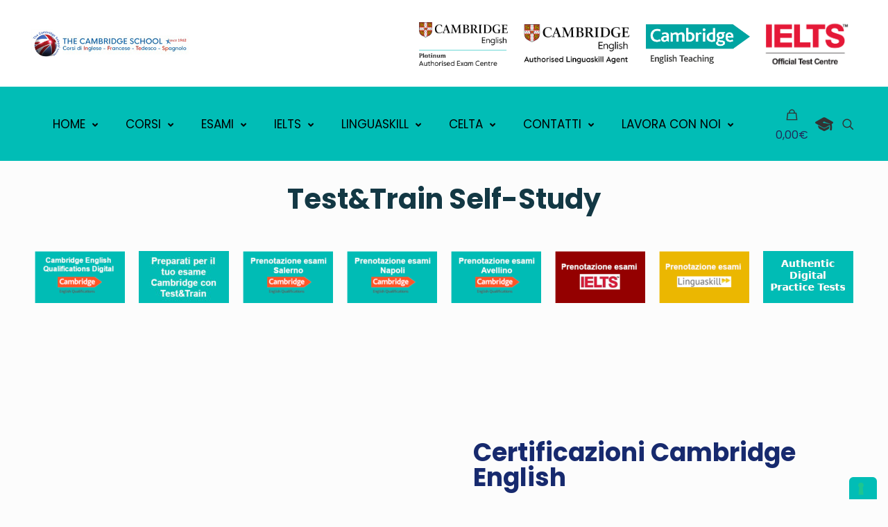

--- FILE ---
content_type: text/html; charset=UTF-8
request_url: https://cambridgeschools.it/esami-cambridge/test-train-self-study/
body_size: 33442
content:
<!DOCTYPE html>
<html lang="it-IT" class="no-js " >

<head>

<meta charset="UTF-8" />
<title>Test&#038;Train Self Study &#8211; The Cambridge School</title>
<meta name='robots' content='max-image-preview:large' />

<!-- Google Tag Manager by PYS -->
    <script data-cfasync="false" data-pagespeed-no-defer>
	    window.dataLayerPYS = window.dataLayerPYS || [];
	</script>
<!-- End Google Tag Manager by PYS --><meta name="description" content="Cambridge Assessment English Platinum Center. Unico Platinum Centre a Salerno, Campania"/>
<link rel="alternate" hreflang="it-IT" href="https://cambridgeschools.it/esami-cambridge/test-train-self-study/"/>
<meta name="format-detection" content="telephone=no">
<meta name="viewport" content="width=device-width, initial-scale=1" />
<link rel="shortcut icon" href="https://cambridgeschools.it/wp-content/uploads/2019/07/Favicon-Cambridge-School-01.png" type="image/x-icon" />
<meta name="theme-color" content="#ffffff" media="(prefers-color-scheme: light)">
<meta name="theme-color" content="#ffffff" media="(prefers-color-scheme: dark)">
<link rel='dns-prefetch' href='//fonts.googleapis.com' />
<link rel="alternate" type="application/rss+xml" title="The Cambridge School &raquo; Feed" href="https://cambridgeschools.it/feed/" />
<link rel="alternate" type="application/rss+xml" title="The Cambridge School &raquo; Feed dei commenti" href="https://cambridgeschools.it/comments/feed/" />
<link rel="alternate" type="application/rss+xml" title="The Cambridge School &raquo; Test&#038;Train Self Study Feed dei commenti" href="https://cambridgeschools.it/esami-cambridge/test-train-self-study/feed/" />
<link rel="alternate" title="oEmbed (JSON)" type="application/json+oembed" href="https://cambridgeschools.it/wp-json/oembed/1.0/embed?url=https%3A%2F%2Fcambridgeschools.it%2Fesami-cambridge%2Ftest-train-self-study%2F" />
<link rel="alternate" title="oEmbed (XML)" type="text/xml+oembed" href="https://cambridgeschools.it/wp-json/oembed/1.0/embed?url=https%3A%2F%2Fcambridgeschools.it%2Fesami-cambridge%2Ftest-train-self-study%2F&#038;format=xml" />
<style id='wp-img-auto-sizes-contain-inline-css' type='text/css'>
img:is([sizes=auto i],[sizes^="auto," i]){contain-intrinsic-size:3000px 1500px}
/*# sourceURL=wp-img-auto-sizes-contain-inline-css */
</style>
<style id='wp-emoji-styles-inline-css' type='text/css'>

	img.wp-smiley, img.emoji {
		display: inline !important;
		border: none !important;
		box-shadow: none !important;
		height: 1em !important;
		width: 1em !important;
		margin: 0 0.07em !important;
		vertical-align: -0.1em !important;
		background: none !important;
		padding: 0 !important;
	}
/*# sourceURL=wp-emoji-styles-inline-css */
</style>
<style id='wp-block-library-inline-css' type='text/css'>
:root{--wp-block-synced-color:#7a00df;--wp-block-synced-color--rgb:122,0,223;--wp-bound-block-color:var(--wp-block-synced-color);--wp-editor-canvas-background:#ddd;--wp-admin-theme-color:#007cba;--wp-admin-theme-color--rgb:0,124,186;--wp-admin-theme-color-darker-10:#006ba1;--wp-admin-theme-color-darker-10--rgb:0,107,160.5;--wp-admin-theme-color-darker-20:#005a87;--wp-admin-theme-color-darker-20--rgb:0,90,135;--wp-admin-border-width-focus:2px}@media (min-resolution:192dpi){:root{--wp-admin-border-width-focus:1.5px}}.wp-element-button{cursor:pointer}:root .has-very-light-gray-background-color{background-color:#eee}:root .has-very-dark-gray-background-color{background-color:#313131}:root .has-very-light-gray-color{color:#eee}:root .has-very-dark-gray-color{color:#313131}:root .has-vivid-green-cyan-to-vivid-cyan-blue-gradient-background{background:linear-gradient(135deg,#00d084,#0693e3)}:root .has-purple-crush-gradient-background{background:linear-gradient(135deg,#34e2e4,#4721fb 50%,#ab1dfe)}:root .has-hazy-dawn-gradient-background{background:linear-gradient(135deg,#faaca8,#dad0ec)}:root .has-subdued-olive-gradient-background{background:linear-gradient(135deg,#fafae1,#67a671)}:root .has-atomic-cream-gradient-background{background:linear-gradient(135deg,#fdd79a,#004a59)}:root .has-nightshade-gradient-background{background:linear-gradient(135deg,#330968,#31cdcf)}:root .has-midnight-gradient-background{background:linear-gradient(135deg,#020381,#2874fc)}:root{--wp--preset--font-size--normal:16px;--wp--preset--font-size--huge:42px}.has-regular-font-size{font-size:1em}.has-larger-font-size{font-size:2.625em}.has-normal-font-size{font-size:var(--wp--preset--font-size--normal)}.has-huge-font-size{font-size:var(--wp--preset--font-size--huge)}.has-text-align-center{text-align:center}.has-text-align-left{text-align:left}.has-text-align-right{text-align:right}.has-fit-text{white-space:nowrap!important}#end-resizable-editor-section{display:none}.aligncenter{clear:both}.items-justified-left{justify-content:flex-start}.items-justified-center{justify-content:center}.items-justified-right{justify-content:flex-end}.items-justified-space-between{justify-content:space-between}.screen-reader-text{border:0;clip-path:inset(50%);height:1px;margin:-1px;overflow:hidden;padding:0;position:absolute;width:1px;word-wrap:normal!important}.screen-reader-text:focus{background-color:#ddd;clip-path:none;color:#444;display:block;font-size:1em;height:auto;left:5px;line-height:normal;padding:15px 23px 14px;text-decoration:none;top:5px;width:auto;z-index:100000}html :where(.has-border-color){border-style:solid}html :where([style*=border-top-color]){border-top-style:solid}html :where([style*=border-right-color]){border-right-style:solid}html :where([style*=border-bottom-color]){border-bottom-style:solid}html :where([style*=border-left-color]){border-left-style:solid}html :where([style*=border-width]){border-style:solid}html :where([style*=border-top-width]){border-top-style:solid}html :where([style*=border-right-width]){border-right-style:solid}html :where([style*=border-bottom-width]){border-bottom-style:solid}html :where([style*=border-left-width]){border-left-style:solid}html :where(img[class*=wp-image-]){height:auto;max-width:100%}:where(figure){margin:0 0 1em}html :where(.is-position-sticky){--wp-admin--admin-bar--position-offset:var(--wp-admin--admin-bar--height,0px)}@media screen and (max-width:600px){html :where(.is-position-sticky){--wp-admin--admin-bar--position-offset:0px}}

/*# sourceURL=wp-block-library-inline-css */
</style><link rel='stylesheet' id='wc-blocks-style-css' href='https://cambridgeschools.it/wp-content/plugins/woocommerce/assets/client/blocks/wc-blocks.css?ver=wc-10.4.3' type='text/css' media='all' />
<style id='global-styles-inline-css' type='text/css'>
:root{--wp--preset--aspect-ratio--square: 1;--wp--preset--aspect-ratio--4-3: 4/3;--wp--preset--aspect-ratio--3-4: 3/4;--wp--preset--aspect-ratio--3-2: 3/2;--wp--preset--aspect-ratio--2-3: 2/3;--wp--preset--aspect-ratio--16-9: 16/9;--wp--preset--aspect-ratio--9-16: 9/16;--wp--preset--color--black: #000000;--wp--preset--color--cyan-bluish-gray: #abb8c3;--wp--preset--color--white: #ffffff;--wp--preset--color--pale-pink: #f78da7;--wp--preset--color--vivid-red: #cf2e2e;--wp--preset--color--luminous-vivid-orange: #ff6900;--wp--preset--color--luminous-vivid-amber: #fcb900;--wp--preset--color--light-green-cyan: #7bdcb5;--wp--preset--color--vivid-green-cyan: #00d084;--wp--preset--color--pale-cyan-blue: #8ed1fc;--wp--preset--color--vivid-cyan-blue: #0693e3;--wp--preset--color--vivid-purple: #9b51e0;--wp--preset--gradient--vivid-cyan-blue-to-vivid-purple: linear-gradient(135deg,rgb(6,147,227) 0%,rgb(155,81,224) 100%);--wp--preset--gradient--light-green-cyan-to-vivid-green-cyan: linear-gradient(135deg,rgb(122,220,180) 0%,rgb(0,208,130) 100%);--wp--preset--gradient--luminous-vivid-amber-to-luminous-vivid-orange: linear-gradient(135deg,rgb(252,185,0) 0%,rgb(255,105,0) 100%);--wp--preset--gradient--luminous-vivid-orange-to-vivid-red: linear-gradient(135deg,rgb(255,105,0) 0%,rgb(207,46,46) 100%);--wp--preset--gradient--very-light-gray-to-cyan-bluish-gray: linear-gradient(135deg,rgb(238,238,238) 0%,rgb(169,184,195) 100%);--wp--preset--gradient--cool-to-warm-spectrum: linear-gradient(135deg,rgb(74,234,220) 0%,rgb(151,120,209) 20%,rgb(207,42,186) 40%,rgb(238,44,130) 60%,rgb(251,105,98) 80%,rgb(254,248,76) 100%);--wp--preset--gradient--blush-light-purple: linear-gradient(135deg,rgb(255,206,236) 0%,rgb(152,150,240) 100%);--wp--preset--gradient--blush-bordeaux: linear-gradient(135deg,rgb(254,205,165) 0%,rgb(254,45,45) 50%,rgb(107,0,62) 100%);--wp--preset--gradient--luminous-dusk: linear-gradient(135deg,rgb(255,203,112) 0%,rgb(199,81,192) 50%,rgb(65,88,208) 100%);--wp--preset--gradient--pale-ocean: linear-gradient(135deg,rgb(255,245,203) 0%,rgb(182,227,212) 50%,rgb(51,167,181) 100%);--wp--preset--gradient--electric-grass: linear-gradient(135deg,rgb(202,248,128) 0%,rgb(113,206,126) 100%);--wp--preset--gradient--midnight: linear-gradient(135deg,rgb(2,3,129) 0%,rgb(40,116,252) 100%);--wp--preset--font-size--small: 13px;--wp--preset--font-size--medium: 20px;--wp--preset--font-size--large: 36px;--wp--preset--font-size--x-large: 42px;--wp--preset--spacing--20: 0.44rem;--wp--preset--spacing--30: 0.67rem;--wp--preset--spacing--40: 1rem;--wp--preset--spacing--50: 1.5rem;--wp--preset--spacing--60: 2.25rem;--wp--preset--spacing--70: 3.38rem;--wp--preset--spacing--80: 5.06rem;--wp--preset--shadow--natural: 6px 6px 9px rgba(0, 0, 0, 0.2);--wp--preset--shadow--deep: 12px 12px 50px rgba(0, 0, 0, 0.4);--wp--preset--shadow--sharp: 6px 6px 0px rgba(0, 0, 0, 0.2);--wp--preset--shadow--outlined: 6px 6px 0px -3px rgb(255, 255, 255), 6px 6px rgb(0, 0, 0);--wp--preset--shadow--crisp: 6px 6px 0px rgb(0, 0, 0);}:where(.is-layout-flex){gap: 0.5em;}:where(.is-layout-grid){gap: 0.5em;}body .is-layout-flex{display: flex;}.is-layout-flex{flex-wrap: wrap;align-items: center;}.is-layout-flex > :is(*, div){margin: 0;}body .is-layout-grid{display: grid;}.is-layout-grid > :is(*, div){margin: 0;}:where(.wp-block-columns.is-layout-flex){gap: 2em;}:where(.wp-block-columns.is-layout-grid){gap: 2em;}:where(.wp-block-post-template.is-layout-flex){gap: 1.25em;}:where(.wp-block-post-template.is-layout-grid){gap: 1.25em;}.has-black-color{color: var(--wp--preset--color--black) !important;}.has-cyan-bluish-gray-color{color: var(--wp--preset--color--cyan-bluish-gray) !important;}.has-white-color{color: var(--wp--preset--color--white) !important;}.has-pale-pink-color{color: var(--wp--preset--color--pale-pink) !important;}.has-vivid-red-color{color: var(--wp--preset--color--vivid-red) !important;}.has-luminous-vivid-orange-color{color: var(--wp--preset--color--luminous-vivid-orange) !important;}.has-luminous-vivid-amber-color{color: var(--wp--preset--color--luminous-vivid-amber) !important;}.has-light-green-cyan-color{color: var(--wp--preset--color--light-green-cyan) !important;}.has-vivid-green-cyan-color{color: var(--wp--preset--color--vivid-green-cyan) !important;}.has-pale-cyan-blue-color{color: var(--wp--preset--color--pale-cyan-blue) !important;}.has-vivid-cyan-blue-color{color: var(--wp--preset--color--vivid-cyan-blue) !important;}.has-vivid-purple-color{color: var(--wp--preset--color--vivid-purple) !important;}.has-black-background-color{background-color: var(--wp--preset--color--black) !important;}.has-cyan-bluish-gray-background-color{background-color: var(--wp--preset--color--cyan-bluish-gray) !important;}.has-white-background-color{background-color: var(--wp--preset--color--white) !important;}.has-pale-pink-background-color{background-color: var(--wp--preset--color--pale-pink) !important;}.has-vivid-red-background-color{background-color: var(--wp--preset--color--vivid-red) !important;}.has-luminous-vivid-orange-background-color{background-color: var(--wp--preset--color--luminous-vivid-orange) !important;}.has-luminous-vivid-amber-background-color{background-color: var(--wp--preset--color--luminous-vivid-amber) !important;}.has-light-green-cyan-background-color{background-color: var(--wp--preset--color--light-green-cyan) !important;}.has-vivid-green-cyan-background-color{background-color: var(--wp--preset--color--vivid-green-cyan) !important;}.has-pale-cyan-blue-background-color{background-color: var(--wp--preset--color--pale-cyan-blue) !important;}.has-vivid-cyan-blue-background-color{background-color: var(--wp--preset--color--vivid-cyan-blue) !important;}.has-vivid-purple-background-color{background-color: var(--wp--preset--color--vivid-purple) !important;}.has-black-border-color{border-color: var(--wp--preset--color--black) !important;}.has-cyan-bluish-gray-border-color{border-color: var(--wp--preset--color--cyan-bluish-gray) !important;}.has-white-border-color{border-color: var(--wp--preset--color--white) !important;}.has-pale-pink-border-color{border-color: var(--wp--preset--color--pale-pink) !important;}.has-vivid-red-border-color{border-color: var(--wp--preset--color--vivid-red) !important;}.has-luminous-vivid-orange-border-color{border-color: var(--wp--preset--color--luminous-vivid-orange) !important;}.has-luminous-vivid-amber-border-color{border-color: var(--wp--preset--color--luminous-vivid-amber) !important;}.has-light-green-cyan-border-color{border-color: var(--wp--preset--color--light-green-cyan) !important;}.has-vivid-green-cyan-border-color{border-color: var(--wp--preset--color--vivid-green-cyan) !important;}.has-pale-cyan-blue-border-color{border-color: var(--wp--preset--color--pale-cyan-blue) !important;}.has-vivid-cyan-blue-border-color{border-color: var(--wp--preset--color--vivid-cyan-blue) !important;}.has-vivid-purple-border-color{border-color: var(--wp--preset--color--vivid-purple) !important;}.has-vivid-cyan-blue-to-vivid-purple-gradient-background{background: var(--wp--preset--gradient--vivid-cyan-blue-to-vivid-purple) !important;}.has-light-green-cyan-to-vivid-green-cyan-gradient-background{background: var(--wp--preset--gradient--light-green-cyan-to-vivid-green-cyan) !important;}.has-luminous-vivid-amber-to-luminous-vivid-orange-gradient-background{background: var(--wp--preset--gradient--luminous-vivid-amber-to-luminous-vivid-orange) !important;}.has-luminous-vivid-orange-to-vivid-red-gradient-background{background: var(--wp--preset--gradient--luminous-vivid-orange-to-vivid-red) !important;}.has-very-light-gray-to-cyan-bluish-gray-gradient-background{background: var(--wp--preset--gradient--very-light-gray-to-cyan-bluish-gray) !important;}.has-cool-to-warm-spectrum-gradient-background{background: var(--wp--preset--gradient--cool-to-warm-spectrum) !important;}.has-blush-light-purple-gradient-background{background: var(--wp--preset--gradient--blush-light-purple) !important;}.has-blush-bordeaux-gradient-background{background: var(--wp--preset--gradient--blush-bordeaux) !important;}.has-luminous-dusk-gradient-background{background: var(--wp--preset--gradient--luminous-dusk) !important;}.has-pale-ocean-gradient-background{background: var(--wp--preset--gradient--pale-ocean) !important;}.has-electric-grass-gradient-background{background: var(--wp--preset--gradient--electric-grass) !important;}.has-midnight-gradient-background{background: var(--wp--preset--gradient--midnight) !important;}.has-small-font-size{font-size: var(--wp--preset--font-size--small) !important;}.has-medium-font-size{font-size: var(--wp--preset--font-size--medium) !important;}.has-large-font-size{font-size: var(--wp--preset--font-size--large) !important;}.has-x-large-font-size{font-size: var(--wp--preset--font-size--x-large) !important;}
/*# sourceURL=global-styles-inline-css */
</style>

<style id='classic-theme-styles-inline-css' type='text/css'>
/*! This file is auto-generated */
.wp-block-button__link{color:#fff;background-color:#32373c;border-radius:9999px;box-shadow:none;text-decoration:none;padding:calc(.667em + 2px) calc(1.333em + 2px);font-size:1.125em}.wp-block-file__button{background:#32373c;color:#fff;text-decoration:none}
/*# sourceURL=/wp-includes/css/classic-themes.min.css */
</style>
<link rel='stylesheet' id='contact-form-7-css' href='https://cambridgeschools.it/wp-content/plugins/contact-form-7/includes/css/styles.css?ver=6.1.4' type='text/css' media='all' />
<link rel='stylesheet' id='odp_product_view-css' href='https://cambridgeschools.it/wp-content/plugins/date-price-calendar/view/frontend/web/main.css?ver=6.9' type='text/css' media='all' />
<link rel='stylesheet' id='odp_ui_datepicker-css' href='https://cambridgeschools.it/wp-content/plugins/date-price-calendar/view/frontend/web/odp-ui-datepicker.css?ver=6.9' type='text/css' media='all' />
<link rel='stylesheet' id='woocommerce-layout-css' href='https://cambridgeschools.it/wp-content/plugins/woocommerce/assets/css/woocommerce-layout.css?ver=10.4.3' type='text/css' media='all' />
<link rel='stylesheet' id='woocommerce-smallscreen-css' href='https://cambridgeschools.it/wp-content/plugins/woocommerce/assets/css/woocommerce-smallscreen.css?ver=10.4.3' type='text/css' media='only screen and (max-width: 768px)' />
<link rel='stylesheet' id='woocommerce-general-css' href='https://cambridgeschools.it/wp-content/plugins/woocommerce/assets/css/woocommerce.css?ver=10.4.3' type='text/css' media='all' />
<style id='woocommerce-inline-inline-css' type='text/css'>
.woocommerce form .form-row .required { visibility: visible; }
/*# sourceURL=woocommerce-inline-inline-css */
</style>
<link rel='stylesheet' id='mfn-be-css' href='https://cambridgeschools.it/wp-content/themes/betheme/css/be.css?ver=28.1.5' type='text/css' media='all' />
<link rel='stylesheet' id='mfn-animations-css' href='https://cambridgeschools.it/wp-content/themes/betheme/assets/animations/animations.min.css?ver=28.1.5' type='text/css' media='all' />
<link rel='stylesheet' id='mfn-font-awesome-css' href='https://cambridgeschools.it/wp-content/themes/betheme/fonts/fontawesome/fontawesome.css?ver=28.1.5' type='text/css' media='all' />
<link rel='stylesheet' id='mfn-responsive-css' href='https://cambridgeschools.it/wp-content/themes/betheme/css/responsive.css?ver=28.1.5' type='text/css' media='all' />
<link rel='stylesheet' id='mfn-fonts-css' href='https://fonts.googleapis.com/css?family=Poppins%3A1%2C300%2C400%2C400italic%2C700%7CSource+Serif+4%3A1%2C300%2C400%2C400italic%2C700&#038;display=swap&#038;ver=6.9' type='text/css' media='all' />
<link rel='stylesheet' id='mfn-woo-css' href='https://cambridgeschools.it/wp-content/themes/betheme/css/woocommerce.css?ver=28.1.5' type='text/css' media='all' />
<style id='mfn-dynamic-inline-css' type='text/css'>
body:not(.template-slider) #Header_wrapper{background-image:url(https://cambridgeschools.it/wp-content/uploads/2014/11/home_languageschool_choose_course_bg.jpg);background-repeat:no-repeat;background-position:center bottom}#Footer{background-image:url(https://cambridgeschools.it/wp-content/uploads/2014/11/home_languageschool_choose_course_bg.jpg);background-repeat:no-repeat;background-position:center top}@media only screen and (min-width: 1921px){body:not(.template-slider) #Header_wrapper{background-size:cover}}
html{background-color:#FCFCFC}#Wrapper,#Content,.mfn-popup .mfn-popup-content,.mfn-off-canvas-sidebar .mfn-off-canvas-content-wrapper,.mfn-cart-holder,.mfn-header-login,#Top_bar .search_wrapper,#Top_bar .top_bar_right .mfn-live-search-box,.column_livesearch .mfn-live-search-wrapper,.column_livesearch .mfn-live-search-box{background-color:#FCFCFC}.layout-boxed.mfn-bebuilder-header.mfn-ui #Wrapper .mfn-only-sample-content{background-color:#FCFCFC}body:not(.template-slider) #Header{min-height:250px}body.header-below:not(.template-slider) #Header{padding-top:250px}#Subheader{padding:40px 0}#Footer .widgets_wrapper{padding:35px 0}.has-search-overlay.search-overlay-opened #search-overlay{background-color:rgba(0,0,0,0.6)}.elementor-page.elementor-default #Content .the_content .section_wrapper{max-width:100%}.elementor-page.elementor-default #Content .section.the_content{width:100%}.elementor-page.elementor-default #Content .section_wrapper .the_content_wrapper{margin-left:0;margin-right:0;width:100%}body,span.date_label,.timeline_items li h3 span,input[type="date"],input[type="text"],input[type="password"],input[type="tel"],input[type="email"],input[type="url"],textarea,select,.offer_li .title h3,.mfn-menu-item-megamenu{font-family:"Poppins",-apple-system,BlinkMacSystemFont,"Segoe UI",Roboto,Oxygen-Sans,Ubuntu,Cantarell,"Helvetica Neue",sans-serif}.lead,.big{font-family:"Poppins",-apple-system,BlinkMacSystemFont,"Segoe UI",Roboto,Oxygen-Sans,Ubuntu,Cantarell,"Helvetica Neue",sans-serif}#menu > ul > li > a,#overlay-menu ul li a{font-family:"Source Serif 4",-apple-system,BlinkMacSystemFont,"Segoe UI",Roboto,Oxygen-Sans,Ubuntu,Cantarell,"Helvetica Neue",sans-serif}#Subheader .title{font-family:"Poppins",-apple-system,BlinkMacSystemFont,"Segoe UI",Roboto,Oxygen-Sans,Ubuntu,Cantarell,"Helvetica Neue",sans-serif}h1,h2,h3,h4,.text-logo #logo{font-family:"Poppins",-apple-system,BlinkMacSystemFont,"Segoe UI",Roboto,Oxygen-Sans,Ubuntu,Cantarell,"Helvetica Neue",sans-serif}h5,h6{font-family:"Poppins",-apple-system,BlinkMacSystemFont,"Segoe UI",Roboto,Oxygen-Sans,Ubuntu,Cantarell,"Helvetica Neue",sans-serif}blockquote{font-family:"Poppins",-apple-system,BlinkMacSystemFont,"Segoe UI",Roboto,Oxygen-Sans,Ubuntu,Cantarell,"Helvetica Neue",sans-serif}.chart_box .chart .num,.counter .desc_wrapper .number-wrapper,.how_it_works .image .number,.pricing-box .plan-header .price,.quick_fact .number-wrapper,.woocommerce .product div.entry-summary .price{font-family:"Poppins",-apple-system,BlinkMacSystemFont,"Segoe UI",Roboto,Oxygen-Sans,Ubuntu,Cantarell,"Helvetica Neue",sans-serif}body,.mfn-menu-item-megamenu{font-size:16px;line-height:23px;font-weight:400;letter-spacing:0px}.lead,.big{font-size:16px;line-height:28px;font-weight:400;letter-spacing:0px}#menu > ul > li > a,#overlay-menu ul li a{font-size:15px;font-weight:400;letter-spacing:0px}#overlay-menu ul li a{line-height:22.5px}#Subheader .title{font-size:36px;line-height:36px;font-weight:300;letter-spacing:0px}h1,.text-logo #logo{font-size:40px;line-height:50px;font-weight:300;letter-spacing:0px}h2{font-size:36px;line-height:36px;font-weight:300;letter-spacing:0px}h3,.woocommerce ul.products li.product h3,.woocommerce #customer_login h2{font-size:30px;line-height:32px;font-weight:300;letter-spacing:0px}h4,.woocommerce .woocommerce-order-details__title,.woocommerce .wc-bacs-bank-details-heading,.woocommerce .woocommerce-customer-details h2{font-size:21px;line-height:25px;font-weight:300;letter-spacing:0px}h5{font-size:15px;line-height:19px;font-weight:700;letter-spacing:0px}h6{font-size:13px;line-height:19px;font-weight:400;letter-spacing:0px}#Intro .intro-title{font-size:70px;line-height:70px;font-weight:400;letter-spacing:0px}@media only screen and (min-width:768px) and (max-width:959px){body,.mfn-menu-item-megamenu{font-size:14px;line-height:20px;font-weight:400;letter-spacing:0px}.lead,.big{font-size:14px;line-height:24px;font-weight:400;letter-spacing:0px}#menu > ul > li > a,#overlay-menu ul li a{font-size:13px;font-weight:400;letter-spacing:0px}#overlay-menu ul li a{line-height:19.5px}#Subheader .title{font-size:31px;line-height:31px;font-weight:300;letter-spacing:0px}h1,.text-logo #logo{font-size:34px;line-height:43px;font-weight:300;letter-spacing:0px}h2{font-size:31px;line-height:31px;font-weight:300;letter-spacing:0px}h3,.woocommerce ul.products li.product h3,.woocommerce #customer_login h2{font-size:26px;line-height:27px;font-weight:300;letter-spacing:0px}h4,.woocommerce .woocommerce-order-details__title,.woocommerce .wc-bacs-bank-details-heading,.woocommerce .woocommerce-customer-details h2{font-size:18px;line-height:21px;font-weight:300;letter-spacing:0px}h5{font-size:13px;line-height:19px;font-weight:700;letter-spacing:0px}h6{font-size:13px;line-height:19px;font-weight:400;letter-spacing:0px}#Intro .intro-title{font-size:60px;line-height:60px;font-weight:400;letter-spacing:0px}blockquote{font-size:15px}.chart_box .chart .num{font-size:45px;line-height:45px}.counter .desc_wrapper .number-wrapper{font-size:45px;line-height:45px}.counter .desc_wrapper .title{font-size:14px;line-height:18px}.faq .question .title{font-size:14px}.fancy_heading .title{font-size:38px;line-height:38px}.offer .offer_li .desc_wrapper .title h3{font-size:32px;line-height:32px}.offer_thumb_ul li.offer_thumb_li .desc_wrapper .title h3{font-size:32px;line-height:32px}.pricing-box .plan-header h2{font-size:27px;line-height:27px}.pricing-box .plan-header .price > span{font-size:40px;line-height:40px}.pricing-box .plan-header .price sup.currency{font-size:18px;line-height:18px}.pricing-box .plan-header .price sup.period{font-size:14px;line-height:14px}.quick_fact .number-wrapper{font-size:80px;line-height:80px}.trailer_box .desc h2{font-size:27px;line-height:27px}.widget > h3{font-size:17px;line-height:20px}}@media only screen and (min-width:480px) and (max-width:767px){body,.mfn-menu-item-megamenu{font-size:13px;line-height:19px;font-weight:400;letter-spacing:0px}.lead,.big{font-size:13px;line-height:21px;font-weight:400;letter-spacing:0px}#menu > ul > li > a,#overlay-menu ul li a{font-size:13px;font-weight:400;letter-spacing:0px}#overlay-menu ul li a{line-height:19.5px}#Subheader .title{font-size:27px;line-height:27px;font-weight:300;letter-spacing:0px}h1,.text-logo #logo{font-size:30px;line-height:38px;font-weight:300;letter-spacing:0px}h2{font-size:27px;line-height:27px;font-weight:300;letter-spacing:0px}h3,.woocommerce ul.products li.product h3,.woocommerce #customer_login h2{font-size:23px;line-height:24px;font-weight:300;letter-spacing:0px}h4,.woocommerce .woocommerce-order-details__title,.woocommerce .wc-bacs-bank-details-heading,.woocommerce .woocommerce-customer-details h2{font-size:16px;line-height:19px;font-weight:300;letter-spacing:0px}h5{font-size:13px;line-height:19px;font-weight:700;letter-spacing:0px}h6{font-size:13px;line-height:19px;font-weight:400;letter-spacing:0px}#Intro .intro-title{font-size:53px;line-height:53px;font-weight:400;letter-spacing:0px}blockquote{font-size:14px}.chart_box .chart .num{font-size:40px;line-height:40px}.counter .desc_wrapper .number-wrapper{font-size:40px;line-height:40px}.counter .desc_wrapper .title{font-size:13px;line-height:16px}.faq .question .title{font-size:13px}.fancy_heading .title{font-size:34px;line-height:34px}.offer .offer_li .desc_wrapper .title h3{font-size:28px;line-height:28px}.offer_thumb_ul li.offer_thumb_li .desc_wrapper .title h3{font-size:28px;line-height:28px}.pricing-box .plan-header h2{font-size:24px;line-height:24px}.pricing-box .plan-header .price > span{font-size:34px;line-height:34px}.pricing-box .plan-header .price sup.currency{font-size:16px;line-height:16px}.pricing-box .plan-header .price sup.period{font-size:13px;line-height:13px}.quick_fact .number-wrapper{font-size:70px;line-height:70px}.trailer_box .desc h2{font-size:24px;line-height:24px}.widget > h3{font-size:16px;line-height:19px}}@media only screen and (max-width:479px){body,.mfn-menu-item-megamenu{font-size:13px;line-height:19px;font-weight:400;letter-spacing:0px}.lead,.big{font-size:13px;line-height:19px;font-weight:400;letter-spacing:0px}#menu > ul > li > a,#overlay-menu ul li a{font-size:13px;font-weight:400;letter-spacing:0px}#overlay-menu ul li a{line-height:19.5px}#Subheader .title{font-size:22px;line-height:22px;font-weight:300;letter-spacing:0px}h1,.text-logo #logo{font-size:24px;line-height:30px;font-weight:300;letter-spacing:0px}h2{font-size:22px;line-height:22px;font-weight:300;letter-spacing:0px}h3,.woocommerce ul.products li.product h3,.woocommerce #customer_login h2{font-size:18px;line-height:19px;font-weight:300;letter-spacing:0px}h4,.woocommerce .woocommerce-order-details__title,.woocommerce .wc-bacs-bank-details-heading,.woocommerce .woocommerce-customer-details h2{font-size:13px;line-height:19px;font-weight:300;letter-spacing:0px}h5{font-size:13px;line-height:19px;font-weight:700;letter-spacing:0px}h6{font-size:13px;line-height:19px;font-weight:400;letter-spacing:0px}#Intro .intro-title{font-size:42px;line-height:42px;font-weight:400;letter-spacing:0px}blockquote{font-size:13px}.chart_box .chart .num{font-size:35px;line-height:35px}.counter .desc_wrapper .number-wrapper{font-size:35px;line-height:35px}.counter .desc_wrapper .title{font-size:13px;line-height:26px}.faq .question .title{font-size:13px}.fancy_heading .title{font-size:30px;line-height:30px}.offer .offer_li .desc_wrapper .title h3{font-size:26px;line-height:26px}.offer_thumb_ul li.offer_thumb_li .desc_wrapper .title h3{font-size:26px;line-height:26px}.pricing-box .plan-header h2{font-size:21px;line-height:21px}.pricing-box .plan-header .price > span{font-size:32px;line-height:32px}.pricing-box .plan-header .price sup.currency{font-size:14px;line-height:14px}.pricing-box .plan-header .price sup.period{font-size:13px;line-height:13px}.quick_fact .number-wrapper{font-size:60px;line-height:60px}.trailer_box .desc h2{font-size:21px;line-height:21px}.widget > h3{font-size:15px;line-height:18px}}.with_aside .sidebar.columns{width:23%}.with_aside .sections_group{width:77%}.aside_both .sidebar.columns{width:18%}.aside_both .sidebar.sidebar-1{margin-left:-82%}.aside_both .sections_group{width:64%;margin-left:18%}@media only screen and (min-width:1240px){#Wrapper,.with_aside .content_wrapper{max-width:1220px}body.layout-boxed.mfn-header-scrolled .mfn-header-tmpl.mfn-sticky-layout-width{max-width:1220px;left:0;right:0;margin-left:auto;margin-right:auto}body.layout-boxed:not(.mfn-header-scrolled) .mfn-header-tmpl.mfn-header-layout-width,body.layout-boxed .mfn-header-tmpl.mfn-header-layout-width:not(.mfn-hasSticky){max-width:1220px;left:0;right:0;margin-left:auto;margin-right:auto}body.layout-boxed.mfn-bebuilder-header.mfn-ui .mfn-only-sample-content{max-width:1220px;margin-left:auto;margin-right:auto}.section_wrapper,.container{max-width:1200px}.layout-boxed.header-boxed #Top_bar.is-sticky{max-width:1220px}}@media only screen and (max-width:767px){#Wrapper{max-width:calc(100% - 67px)}.content_wrapper .section_wrapper,.container,.four.columns .widget-area{max-width:620px !important;padding-left:33px;padding-right:33px}}body{--mfn-button-font-family:inherit;--mfn-button-font-size:16px;--mfn-button-font-weight:400;--mfn-button-font-style:inherit;--mfn-button-letter-spacing:0px;--mfn-button-padding:16px 20px 16px 20px;--mfn-button-border-width:0;--mfn-button-border-radius:5px 5px 5px 5px;--mfn-button-gap:10px;--mfn-button-transition:0.2s;--mfn-button-color:#ffffff;--mfn-button-color-hover:#ffffff;--mfn-button-bg:#01bdb6;--mfn-button-bg-hover:#00b0a9;--mfn-button-border-color:transparent;--mfn-button-border-color-hover:transparent;--mfn-button-icon-color:#ffffff;--mfn-button-icon-color-hover:#ffffff;--mfn-button-box-shadow:unset;--mfn-button-theme-color:#ffffff;--mfn-button-theme-color-hover:#ffffff;--mfn-button-theme-bg:#01bdb6;--mfn-button-theme-bg-hover:#00b0a9;--mfn-button-theme-border-color:transparent;--mfn-button-theme-border-color-hover:transparent;--mfn-button-theme-icon-color:#ffffff;--mfn-button-theme-icon-color-hover:#ffffff;--mfn-button-theme-box-shadow:unset;--mfn-button-shop-color:#ffffff;--mfn-button-shop-color-hover:#ffffff;--mfn-button-shop-bg:#01bdb6;--mfn-button-shop-bg-hover:#00b0a9;--mfn-button-shop-border-color:transparent;--mfn-button-shop-border-color-hover:transparent;--mfn-button-shop-icon-color:#626262;--mfn-button-shop-icon-color-hover:#626262;--mfn-button-shop-box-shadow:unset;--mfn-button-action-color:#747474;--mfn-button-action-color-hover:#747474;--mfn-button-action-bg:#f7f7f7;--mfn-button-action-bg-hover:#eaeaea;--mfn-button-action-border-color:transparent;--mfn-button-action-border-color-hover:transparent;--mfn-button-action-icon-color:#626262;--mfn-button-action-icon-color-hover:#626262;--mfn-button-action-box-shadow:unset}@media only screen and (max-width:959px){body{}}@media only screen and (max-width:768px){body{}}.mfn-cookies,.mfn-cookies-reopen{--mfn-gdpr2-container-text-color:#626262;--mfn-gdpr2-container-strong-color:#07070a;--mfn-gdpr2-container-bg:#ffffff;--mfn-gdpr2-container-overlay:rgba(25,37,48,0.6);--mfn-gdpr2-details-box-bg:#fbfbfb;--mfn-gdpr2-details-switch-bg:#00032a;--mfn-gdpr2-details-switch-bg-active:#5acb65;--mfn-gdpr2-tabs-text-color:#07070a;--mfn-gdpr2-tabs-text-color-active:#0089f7;--mfn-gdpr2-tabs-border:rgba(8,8,14,0.1);--mfn-gdpr2-buttons-box-bg:#fbfbfb;--mfn-gdpr2-reopen-background:#fff;--mfn-gdpr2-reopen-color:#222}#Top_bar #logo,.header-fixed #Top_bar #logo,.header-plain #Top_bar #logo,.header-transparent #Top_bar #logo{height:20px;line-height:20px;padding:15px 0}.logo-overflow #Top_bar:not(.is-sticky) .logo{height:50px}#Top_bar .menu > li > a{padding:-5px 0}.menu-highlight:not(.header-creative) #Top_bar .menu > li > a{margin:0px 0}.header-plain:not(.menu-highlight) #Top_bar .menu > li > a span:not(.description){line-height:50px}.header-fixed #Top_bar .menu > li > a{padding:10px 0}@media only screen and (max-width:767px){.mobile-header-mini #Top_bar #logo{height:50px!important;line-height:50px!important;margin:5px 0}}#Top_bar #logo img.svg{width:100px}.image_frame,.wp-caption{border-width:0px}.alert{border-radius:0px}#Top_bar .top_bar_right .top-bar-right-input input{width:200px}.mfn-live-search-box .mfn-live-search-list{max-height:300px}#Side_slide{right:-250px;width:250px}#Side_slide.left{left:-250px}.blog-teaser li .desc-wrapper .desc{background-position-y:-1px}.mfn-free-delivery-info{--mfn-free-delivery-bar:#01bdb6;--mfn-free-delivery-bg:rgba(0,0,0,0.1);--mfn-free-delivery-achieved:#01bdb6}#back_to_top i{color:#65666C}@media only screen and ( max-width:767px ){}@media only screen and (min-width:1240px){body:not(.header-simple) #Top_bar #menu{display:block!important}.tr-menu #Top_bar #menu{background:none!important}#Top_bar .menu > li > ul.mfn-megamenu > li{float:left}#Top_bar .menu > li > ul.mfn-megamenu > li.mfn-megamenu-cols-1{width:100%}#Top_bar .menu > li > ul.mfn-megamenu > li.mfn-megamenu-cols-2{width:50%}#Top_bar .menu > li > ul.mfn-megamenu > li.mfn-megamenu-cols-3{width:33.33%}#Top_bar .menu > li > ul.mfn-megamenu > li.mfn-megamenu-cols-4{width:25%}#Top_bar .menu > li > ul.mfn-megamenu > li.mfn-megamenu-cols-5{width:20%}#Top_bar .menu > li > ul.mfn-megamenu > li.mfn-megamenu-cols-6{width:16.66%}#Top_bar .menu > li > ul.mfn-megamenu > li > ul{display:block!important;position:inherit;left:auto;top:auto;border-width:0 1px 0 0}#Top_bar .menu > li > ul.mfn-megamenu > li:last-child > ul{border:0}#Top_bar .menu > li > ul.mfn-megamenu > li > ul li{width:auto}#Top_bar .menu > li > ul.mfn-megamenu a.mfn-megamenu-title{text-transform:uppercase;font-weight:400;background:none}#Top_bar .menu > li > ul.mfn-megamenu a .menu-arrow{display:none}.menuo-right #Top_bar .menu > li > ul.mfn-megamenu{left:0;width:98%!important;margin:0 1%;padding:20px 0}.menuo-right #Top_bar .menu > li > ul.mfn-megamenu-bg{box-sizing:border-box}#Top_bar .menu > li > ul.mfn-megamenu-bg{padding:20px 166px 20px 20px;background-repeat:no-repeat;background-position:right bottom}.rtl #Top_bar .menu > li > ul.mfn-megamenu-bg{padding-left:166px;padding-right:20px;background-position:left bottom}#Top_bar .menu > li > ul.mfn-megamenu-bg > li{background:none}#Top_bar .menu > li > ul.mfn-megamenu-bg > li a{border:none}#Top_bar .menu > li > ul.mfn-megamenu-bg > li > ul{background:none!important;-webkit-box-shadow:0 0 0 0;-moz-box-shadow:0 0 0 0;box-shadow:0 0 0 0}.mm-vertical #Top_bar .container{position:relative}.mm-vertical #Top_bar .top_bar_left{position:static}.mm-vertical #Top_bar .menu > li ul{box-shadow:0 0 0 0 transparent!important;background-image:none}.mm-vertical #Top_bar .menu > li > ul.mfn-megamenu{padding:20px 0}.mm-vertical.header-plain #Top_bar .menu > li > ul.mfn-megamenu{width:100%!important;margin:0}.mm-vertical #Top_bar .menu > li > ul.mfn-megamenu > li{display:table-cell;float:none!important;width:10%;padding:0 15px;border-right:1px solid rgba(0,0,0,0.05)}.mm-vertical #Top_bar .menu > li > ul.mfn-megamenu > li:last-child{border-right-width:0}.mm-vertical #Top_bar .menu > li > ul.mfn-megamenu > li.hide-border{border-right-width:0}.mm-vertical #Top_bar .menu > li > ul.mfn-megamenu > li a{border-bottom-width:0;padding:9px 15px;line-height:120%}.mm-vertical #Top_bar .menu > li > ul.mfn-megamenu a.mfn-megamenu-title{font-weight:700}.rtl .mm-vertical #Top_bar .menu > li > ul.mfn-megamenu > li:first-child{border-right-width:0}.rtl .mm-vertical #Top_bar .menu > li > ul.mfn-megamenu > li:last-child{border-right-width:1px}body.header-shop #Top_bar #menu{display:flex!important;background-color:transparent}.header-shop #Top_bar.is-sticky .top_bar_row_second{display:none}.header-plain:not(.menuo-right) #Header .top_bar_left{width:auto!important}.header-stack.header-center #Top_bar #menu{display:inline-block!important}.header-simple #Top_bar #menu{display:none;height:auto;width:300px;bottom:auto;top:100%;right:1px;position:absolute;margin:0}.header-simple #Header a.responsive-menu-toggle{display:block;right:10px}.header-simple #Top_bar #menu > ul{width:100%;float:left}.header-simple #Top_bar #menu ul li{width:100%;padding-bottom:0;border-right:0;position:relative}.header-simple #Top_bar #menu ul li a{padding:0 20px;margin:0;display:block;height:auto;line-height:normal;border:none}.header-simple #Top_bar #menu ul li a:not(.menu-toggle):after{display:none}.header-simple #Top_bar #menu ul li a span{border:none;line-height:44px;display:inline;padding:0}.header-simple #Top_bar #menu ul li.submenu .menu-toggle{display:block;position:absolute;right:0;top:0;width:44px;height:44px;line-height:44px;font-size:30px;font-weight:300;text-align:center;cursor:pointer;color:#444;opacity:0.33;transform:unset}.header-simple #Top_bar #menu ul li.submenu .menu-toggle:after{content:"+";position:static}.header-simple #Top_bar #menu ul li.hover > .menu-toggle:after{content:"-"}.header-simple #Top_bar #menu ul li.hover a{border-bottom:0}.header-simple #Top_bar #menu ul.mfn-megamenu li .menu-toggle{display:none}.header-simple #Top_bar #menu ul li ul{position:relative!important;left:0!important;top:0;padding:0;margin:0!important;width:auto!important;background-image:none}.header-simple #Top_bar #menu ul li ul li{width:100%!important;display:block;padding:0}.header-simple #Top_bar #menu ul li ul li a{padding:0 20px 0 30px}.header-simple #Top_bar #menu ul li ul li a .menu-arrow{display:none}.header-simple #Top_bar #menu ul li ul li a span{padding:0}.header-simple #Top_bar #menu ul li ul li a span:after{display:none!important}.header-simple #Top_bar .menu > li > ul.mfn-megamenu a.mfn-megamenu-title{text-transform:uppercase;font-weight:400}.header-simple #Top_bar .menu > li > ul.mfn-megamenu > li > ul{display:block!important;position:inherit;left:auto;top:auto}.header-simple #Top_bar #menu ul li ul li ul{border-left:0!important;padding:0;top:0}.header-simple #Top_bar #menu ul li ul li ul li a{padding:0 20px 0 40px}.rtl.header-simple #Top_bar #menu{left:1px;right:auto}.rtl.header-simple #Top_bar a.responsive-menu-toggle{left:10px;right:auto}.rtl.header-simple #Top_bar #menu ul li.submenu .menu-toggle{left:0;right:auto}.rtl.header-simple #Top_bar #menu ul li ul{left:auto!important;right:0!important}.rtl.header-simple #Top_bar #menu ul li ul li a{padding:0 30px 0 20px}.rtl.header-simple #Top_bar #menu ul li ul li ul li a{padding:0 40px 0 20px}.menu-highlight #Top_bar .menu > li{margin:0 2px}.menu-highlight:not(.header-creative) #Top_bar .menu > li > a{padding:0;-webkit-border-radius:5px;border-radius:5px}.menu-highlight #Top_bar .menu > li > a:after{display:none}.menu-highlight #Top_bar .menu > li > a span:not(.description){line-height:50px}.menu-highlight #Top_bar .menu > li > a span.description{display:none}.menu-highlight.header-stack #Top_bar .menu > li > a{margin:10px 0!important}.menu-highlight.header-stack #Top_bar .menu > li > a span:not(.description){line-height:40px}.menu-highlight.header-simple #Top_bar #menu ul li,.menu-highlight.header-creative #Top_bar #menu ul li{margin:0}.menu-highlight.header-simple #Top_bar #menu ul li > a,.menu-highlight.header-creative #Top_bar #menu ul li > a{-webkit-border-radius:0;border-radius:0}.menu-highlight:not(.header-fixed):not(.header-simple) #Top_bar.is-sticky .menu > li > a{margin:10px 0!important;padding:5px 0!important}.menu-highlight:not(.header-fixed):not(.header-simple) #Top_bar.is-sticky .menu > li > a span{line-height:30px!important}.header-modern.menu-highlight.menuo-right .menu_wrapper{margin-right:20px}.menu-line-below #Top_bar .menu > li > a:not(.menu-toggle):after{top:auto;bottom:-4px}.menu-line-below #Top_bar.is-sticky .menu > li > a:not(.menu-toggle):after{top:auto;bottom:-4px}.menu-line-below-80 #Top_bar:not(.is-sticky) .menu > li > a:not(.menu-toggle):after{height:4px;left:10%;top:50%;margin-top:20px;width:80%}.menu-line-below-80-1 #Top_bar:not(.is-sticky) .menu > li > a:not(.menu-toggle):after{height:1px;left:10%;top:50%;margin-top:20px;width:80%}.menu-link-color #Top_bar .menu > li > a:not(.menu-toggle):after{display:none!important}.menu-arrow-top #Top_bar .menu > li > a:after{background:none repeat scroll 0 0 rgba(0,0,0,0)!important;border-color:#ccc transparent transparent;border-style:solid;border-width:7px 7px 0;display:block;height:0;left:50%;margin-left:-7px;top:0!important;width:0}.menu-arrow-top #Top_bar.is-sticky .menu > li > a:after{top:0!important}.menu-arrow-bottom #Top_bar .menu > li > a:after{background:none!important;border-color:transparent transparent #ccc;border-style:solid;border-width:0 7px 7px;display:block;height:0;left:50%;margin-left:-7px;top:auto;bottom:0;width:0}.menu-arrow-bottom #Top_bar.is-sticky .menu > li > a:after{top:auto;bottom:0}.menuo-no-borders #Top_bar .menu > li > a span{border-width:0!important}.menuo-no-borders #Header_creative #Top_bar .menu > li > a span{border-bottom-width:0}.menuo-no-borders.header-plain #Top_bar a#header_cart,.menuo-no-borders.header-plain #Top_bar a#search_button,.menuo-no-borders.header-plain #Top_bar .wpml-languages,.menuo-no-borders.header-plain #Top_bar a.action_button{border-width:0}.menuo-right #Top_bar .menu_wrapper{float:right}.menuo-right.header-stack:not(.header-center) #Top_bar .menu_wrapper{margin-right:150px}body.header-creative{padding-left:50px}body.header-creative.header-open{padding-left:250px}body.error404,body.under-construction,body.elementor-maintenance-mode,body.template-blank,body.under-construction.header-rtl.header-creative.header-open{padding-left:0!important;padding-right:0!important}.header-creative.footer-fixed #Footer,.header-creative.footer-sliding #Footer,.header-creative.footer-stick #Footer.is-sticky{box-sizing:border-box;padding-left:50px}.header-open.footer-fixed #Footer,.header-open.footer-sliding #Footer,.header-creative.footer-stick #Footer.is-sticky{padding-left:250px}.header-rtl.header-creative.footer-fixed #Footer,.header-rtl.header-creative.footer-sliding #Footer,.header-rtl.header-creative.footer-stick #Footer.is-sticky{padding-left:0;padding-right:50px}.header-rtl.header-open.footer-fixed #Footer,.header-rtl.header-open.footer-sliding #Footer,.header-rtl.header-creative.footer-stick #Footer.is-sticky{padding-right:250px}#Header_creative{background-color:#fff;position:fixed;width:250px;height:100%;left:-200px;top:0;z-index:9002;-webkit-box-shadow:2px 0 4px 2px rgba(0,0,0,.15);box-shadow:2px 0 4px 2px rgba(0,0,0,.15)}#Header_creative .container{width:100%}#Header_creative .creative-wrapper{opacity:0;margin-right:50px}#Header_creative a.creative-menu-toggle{display:block;width:34px;height:34px;line-height:34px;font-size:22px;text-align:center;position:absolute;top:10px;right:8px;border-radius:3px}.admin-bar #Header_creative a.creative-menu-toggle{top:42px}#Header_creative #Top_bar{position:static;width:100%}#Header_creative #Top_bar .top_bar_left{width:100%!important;float:none}#Header_creative #Top_bar .logo{float:none;text-align:center;margin:15px 0}#Header_creative #Top_bar #menu{background-color:transparent}#Header_creative #Top_bar .menu_wrapper{float:none;margin:0 0 30px}#Header_creative #Top_bar .menu > li{width:100%;float:none;position:relative}#Header_creative #Top_bar .menu > li > a{padding:0;text-align:center}#Header_creative #Top_bar .menu > li > a:after{display:none}#Header_creative #Top_bar .menu > li > a span{border-right:0;border-bottom-width:1px;line-height:38px}#Header_creative #Top_bar .menu li ul{left:100%;right:auto;top:0;box-shadow:2px 2px 2px 0 rgba(0,0,0,0.03);-webkit-box-shadow:2px 2px 2px 0 rgba(0,0,0,0.03)}#Header_creative #Top_bar .menu > li > ul.mfn-megamenu{margin:0;width:700px!important}#Header_creative #Top_bar .menu > li > ul.mfn-megamenu > li > ul{left:0}#Header_creative #Top_bar .menu li ul li a{padding-top:9px;padding-bottom:8px}#Header_creative #Top_bar .menu li ul li ul{top:0}#Header_creative #Top_bar .menu > li > a span.description{display:block;font-size:13px;line-height:28px!important;clear:both}.menuo-arrows #Top_bar .menu > li.submenu > a > span:after{content:unset!important}#Header_creative #Top_bar .top_bar_right{width:100%!important;float:left;height:auto;margin-bottom:35px;text-align:center;padding:0 20px;top:0;-webkit-box-sizing:border-box;-moz-box-sizing:border-box;box-sizing:border-box}#Header_creative #Top_bar .top_bar_right:before{content:none}#Header_creative #Top_bar .top_bar_right .top_bar_right_wrapper{flex-wrap:wrap;justify-content:center}#Header_creative #Top_bar .top_bar_right .top-bar-right-icon,#Header_creative #Top_bar .top_bar_right .wpml-languages,#Header_creative #Top_bar .top_bar_right .top-bar-right-button,#Header_creative #Top_bar .top_bar_right .top-bar-right-input{min-height:30px;margin:5px}#Header_creative #Top_bar .search_wrapper{left:100%;top:auto}#Header_creative #Top_bar .banner_wrapper{display:block;text-align:center}#Header_creative #Top_bar .banner_wrapper img{max-width:100%;height:auto;display:inline-block}#Header_creative #Action_bar{display:none;position:absolute;bottom:0;top:auto;clear:both;padding:0 20px;box-sizing:border-box}#Header_creative #Action_bar .contact_details{width:100%;text-align:center;margin-bottom:20px}#Header_creative #Action_bar .contact_details li{padding:0}#Header_creative #Action_bar .social{float:none;text-align:center;padding:5px 0 15px}#Header_creative #Action_bar .social li{margin-bottom:2px}#Header_creative #Action_bar .social-menu{float:none;text-align:center}#Header_creative #Action_bar .social-menu li{border-color:rgba(0,0,0,.1)}#Header_creative .social li a{color:rgba(0,0,0,.5)}#Header_creative .social li a:hover{color:#000}#Header_creative .creative-social{position:absolute;bottom:10px;right:0;width:50px}#Header_creative .creative-social li{display:block;float:none;width:100%;text-align:center;margin-bottom:5px}.header-creative .fixed-nav.fixed-nav-prev{margin-left:50px}.header-creative.header-open .fixed-nav.fixed-nav-prev{margin-left:250px}.menuo-last #Header_creative #Top_bar .menu li.last ul{top:auto;bottom:0}.header-open #Header_creative{left:0}.header-open #Header_creative .creative-wrapper{opacity:1;margin:0!important}.header-open #Header_creative .creative-menu-toggle,.header-open #Header_creative .creative-social{display:none}.header-open #Header_creative #Action_bar{display:block}body.header-rtl.header-creative{padding-left:0;padding-right:50px}.header-rtl #Header_creative{left:auto;right:-200px}.header-rtl #Header_creative .creative-wrapper{margin-left:50px;margin-right:0}.header-rtl #Header_creative a.creative-menu-toggle{left:8px;right:auto}.header-rtl #Header_creative .creative-social{left:0;right:auto}.header-rtl #Footer #back_to_top.sticky{right:125px}.header-rtl #popup_contact{right:70px}.header-rtl #Header_creative #Top_bar .menu li ul{left:auto;right:100%}.header-rtl #Header_creative #Top_bar .search_wrapper{left:auto;right:100%}.header-rtl .fixed-nav.fixed-nav-prev{margin-left:0!important}.header-rtl .fixed-nav.fixed-nav-next{margin-right:50px}body.header-rtl.header-creative.header-open{padding-left:0;padding-right:250px!important}.header-rtl.header-open #Header_creative{left:auto;right:0}.header-rtl.header-open #Footer #back_to_top.sticky{right:325px}.header-rtl.header-open #popup_contact{right:270px}.header-rtl.header-open .fixed-nav.fixed-nav-next{margin-right:250px}#Header_creative.active{left:-1px}.header-rtl #Header_creative.active{left:auto;right:-1px}#Header_creative.active .creative-wrapper{opacity:1;margin:0}.header-creative .vc_row[data-vc-full-width]{padding-left:50px}.header-creative.header-open .vc_row[data-vc-full-width]{padding-left:250px}.header-open .vc_parallax .vc_parallax-inner{left:auto;width:calc(100% - 250px)}.header-open.header-rtl .vc_parallax .vc_parallax-inner{left:0;right:auto}#Header_creative.scroll{height:100%;overflow-y:auto}#Header_creative.scroll:not(.dropdown) .menu li ul{display:none!important}#Header_creative.scroll #Action_bar{position:static}#Header_creative.dropdown{outline:none}#Header_creative.dropdown #Top_bar .menu_wrapper{float:left;width:100%}#Header_creative.dropdown #Top_bar #menu ul li{position:relative;float:left}#Header_creative.dropdown #Top_bar #menu ul li a:not(.menu-toggle):after{display:none}#Header_creative.dropdown #Top_bar #menu ul li a span{line-height:38px;padding:0}#Header_creative.dropdown #Top_bar #menu ul li.submenu .menu-toggle{display:block;position:absolute;right:0;top:0;width:38px;height:38px;line-height:38px;font-size:26px;font-weight:300;text-align:center;cursor:pointer;color:#444;opacity:0.33;z-index:203}#Header_creative.dropdown #Top_bar #menu ul li.submenu .menu-toggle:after{content:"+";position:static}#Header_creative.dropdown #Top_bar #menu ul li.hover > .menu-toggle:after{content:"-"}#Header_creative.dropdown #Top_bar #menu ul.sub-menu li:not(:last-of-type) a{border-bottom:0}#Header_creative.dropdown #Top_bar #menu ul.mfn-megamenu li .menu-toggle{display:none}#Header_creative.dropdown #Top_bar #menu ul li ul{position:relative!important;left:0!important;top:0;padding:0;margin-left:0!important;width:auto!important;background-image:none}#Header_creative.dropdown #Top_bar #menu ul li ul li{width:100%!important}#Header_creative.dropdown #Top_bar #menu ul li ul li a{padding:0 10px;text-align:center}#Header_creative.dropdown #Top_bar #menu ul li ul li a .menu-arrow{display:none}#Header_creative.dropdown #Top_bar #menu ul li ul li a span{padding:0}#Header_creative.dropdown #Top_bar #menu ul li ul li a span:after{display:none!important}#Header_creative.dropdown #Top_bar .menu > li > ul.mfn-megamenu a.mfn-megamenu-title{text-transform:uppercase;font-weight:400}#Header_creative.dropdown #Top_bar .menu > li > ul.mfn-megamenu > li > ul{display:block!important;position:inherit;left:auto;top:auto}#Header_creative.dropdown #Top_bar #menu ul li ul li ul{border-left:0!important;padding:0;top:0}#Header_creative{transition:left .5s ease-in-out,right .5s ease-in-out}#Header_creative .creative-wrapper{transition:opacity .5s ease-in-out,margin 0s ease-in-out .5s}#Header_creative.active .creative-wrapper{transition:opacity .5s ease-in-out,margin 0s ease-in-out}}@media only screen and (min-width:1240px){#Top_bar.is-sticky{position:fixed!important;width:100%;left:0;top:-60px;height:60px;z-index:701;background:#fff;opacity:.97;-webkit-box-shadow:0 2px 5px 0 rgba(0,0,0,0.1);-moz-box-shadow:0 2px 5px 0 rgba(0,0,0,0.1);box-shadow:0 2px 5px 0 rgba(0,0,0,0.1)}.layout-boxed.header-boxed #Top_bar.is-sticky{left:50%;-webkit-transform:translateX(-50%);transform:translateX(-50%)}#Top_bar.is-sticky .top_bar_left,#Top_bar.is-sticky .top_bar_right,#Top_bar.is-sticky .top_bar_right:before{background:none;box-shadow:unset}#Top_bar.is-sticky .logo{width:auto;margin:0 30px 0 20px;padding:0}#Top_bar.is-sticky #logo,#Top_bar.is-sticky .custom-logo-link{padding:5px 0!important;height:50px!important;line-height:50px!important}.logo-no-sticky-padding #Top_bar.is-sticky #logo{height:60px!important;line-height:60px!important}#Top_bar.is-sticky #logo img.logo-main{display:none}#Top_bar.is-sticky #logo img.logo-sticky{display:inline;max-height:35px}.logo-sticky-width-auto #Top_bar.is-sticky #logo img.logo-sticky{width:auto}#Top_bar.is-sticky .menu_wrapper{clear:none}#Top_bar.is-sticky .menu_wrapper .menu > li > a{padding:15px 0}#Top_bar.is-sticky .menu > li > a,#Top_bar.is-sticky .menu > li > a span{line-height:30px}#Top_bar.is-sticky .menu > li > a:after{top:auto;bottom:-4px}#Top_bar.is-sticky .menu > li > a span.description{display:none}#Top_bar.is-sticky .secondary_menu_wrapper,#Top_bar.is-sticky .banner_wrapper{display:none}.header-overlay #Top_bar.is-sticky{display:none}.sticky-dark #Top_bar.is-sticky,.sticky-dark #Top_bar.is-sticky #menu{background:rgba(0,0,0,.8)}.sticky-dark #Top_bar.is-sticky .menu > li:not(.current-menu-item) > a{color:#fff}.sticky-dark #Top_bar.is-sticky .top_bar_right .top-bar-right-icon{color:rgba(255,255,255,.9)}.sticky-dark #Top_bar.is-sticky .top_bar_right .top-bar-right-icon svg .path{stroke:rgba(255,255,255,.9)}.sticky-dark #Top_bar.is-sticky .wpml-languages a.active,.sticky-dark #Top_bar.is-sticky .wpml-languages ul.wpml-lang-dropdown{background:rgba(0,0,0,0.1);border-color:rgba(0,0,0,0.1)}.sticky-white #Top_bar.is-sticky,.sticky-white #Top_bar.is-sticky #menu{background:rgba(255,255,255,.8)}.sticky-white #Top_bar.is-sticky .menu > li:not(.current-menu-item) > a{color:#222}.sticky-white #Top_bar.is-sticky .top_bar_right .top-bar-right-icon{color:rgba(0,0,0,.8)}.sticky-white #Top_bar.is-sticky .top_bar_right .top-bar-right-icon svg .path{stroke:rgba(0,0,0,.8)}.sticky-white #Top_bar.is-sticky .wpml-languages a.active,.sticky-white #Top_bar.is-sticky .wpml-languages ul.wpml-lang-dropdown{background:rgba(255,255,255,0.1);border-color:rgba(0,0,0,0.1)}}@media only screen and (min-width:768px) and (max-width:1240px){.header_placeholder{height:0!important}}@media only screen and (max-width:1239px){#Top_bar #menu{display:none;height:auto;width:300px;bottom:auto;top:100%;right:1px;position:absolute;margin:0}#Top_bar a.responsive-menu-toggle{display:block}#Top_bar #menu > ul{width:100%;float:left}#Top_bar #menu ul li{width:100%;padding-bottom:0;border-right:0;position:relative}#Top_bar #menu ul li a{padding:0 25px;margin:0;display:block;height:auto;line-height:normal;border:none}#Top_bar #menu ul li a:not(.menu-toggle):after{display:none}#Top_bar #menu ul li a span{border:none;line-height:44px;display:inline;padding:0}#Top_bar #menu ul li a span.description{margin:0 0 0 5px}#Top_bar #menu ul li.submenu .menu-toggle{display:block;position:absolute;right:15px;top:0;width:44px;height:44px;line-height:44px;font-size:30px;font-weight:300;text-align:center;cursor:pointer;color:#444;opacity:0.33;transform:unset}#Top_bar #menu ul li.submenu .menu-toggle:after{content:"+";position:static}#Top_bar #menu ul li.hover > .menu-toggle:after{content:"-"}#Top_bar #menu ul li.hover a{border-bottom:0}#Top_bar #menu ul li a span:after{display:none!important}#Top_bar #menu ul.mfn-megamenu li .menu-toggle{display:none}.menuo-arrows.keyboard-support #Top_bar .menu > li.submenu > a:not(.menu-toggle):after,.menuo-arrows:not(.keyboard-support) #Top_bar .menu > li.submenu > a:not(.menu-toggle)::after{display:none !important}#Top_bar #menu ul li ul{position:relative!important;left:0!important;top:0;padding:0;margin-left:0!important;width:auto!important;background-image:none!important;box-shadow:0 0 0 0 transparent!important;-webkit-box-shadow:0 0 0 0 transparent!important}#Top_bar #menu ul li ul li{width:100%!important}#Top_bar #menu ul li ul li a{padding:0 20px 0 35px}#Top_bar #menu ul li ul li a .menu-arrow{display:none}#Top_bar #menu ul li ul li a span{padding:0}#Top_bar #menu ul li ul li a span:after{display:none!important}#Top_bar .menu > li > ul.mfn-megamenu a.mfn-megamenu-title{text-transform:uppercase;font-weight:400}#Top_bar .menu > li > ul.mfn-megamenu > li > ul{display:block!important;position:inherit;left:auto;top:auto}#Top_bar #menu ul li ul li ul{border-left:0!important;padding:0;top:0}#Top_bar #menu ul li ul li ul li a{padding:0 20px 0 45px}#Header #menu > ul > li.current-menu-item > a,#Header #menu > ul > li.current_page_item > a,#Header #menu > ul > li.current-menu-parent > a,#Header #menu > ul > li.current-page-parent > a,#Header #menu > ul > li.current-menu-ancestor > a,#Header #menu > ul > li.current_page_ancestor > a{background:rgba(0,0,0,.02)}.rtl #Top_bar #menu{left:1px;right:auto}.rtl #Top_bar a.responsive-menu-toggle{left:20px;right:auto}.rtl #Top_bar #menu ul li.submenu .menu-toggle{left:15px;right:auto;border-left:none;border-right:1px solid #eee;transform:unset}.rtl #Top_bar #menu ul li ul{left:auto!important;right:0!important}.rtl #Top_bar #menu ul li ul li a{padding:0 30px 0 20px}.rtl #Top_bar #menu ul li ul li ul li a{padding:0 40px 0 20px}.header-stack .menu_wrapper a.responsive-menu-toggle{position:static!important;margin:11px 0!important}.header-stack .menu_wrapper #menu{left:0;right:auto}.rtl.header-stack #Top_bar #menu{left:auto;right:0}.admin-bar #Header_creative{top:32px}.header-creative.layout-boxed{padding-top:85px}.header-creative.layout-full-width #Wrapper{padding-top:60px}#Header_creative{position:fixed;width:100%;left:0!important;top:0;z-index:1001}#Header_creative .creative-wrapper{display:block!important;opacity:1!important}#Header_creative .creative-menu-toggle,#Header_creative .creative-social{display:none!important;opacity:1!important}#Header_creative #Top_bar{position:static;width:100%}#Header_creative #Top_bar .one{display:flex}#Header_creative #Top_bar #logo,#Header_creative #Top_bar .custom-logo-link{height:50px;line-height:50px;padding:5px 0}#Header_creative #Top_bar #logo img.logo-sticky{max-height:40px!important}#Header_creative #logo img.logo-main{display:none}#Header_creative #logo img.logo-sticky{display:inline-block}.logo-no-sticky-padding #Header_creative #Top_bar #logo{height:60px;line-height:60px;padding:0}.logo-no-sticky-padding #Header_creative #Top_bar #logo img.logo-sticky{max-height:60px!important}#Header_creative #Action_bar{display:none}#Header_creative #Top_bar .top_bar_right:before{content:none}#Header_creative.scroll{overflow:visible!important}}body{--mfn-clients-tiles-hover:#01bdb6;--mfn-icon-box-icon:#01bdb6;--mfn-sliding-box-bg:#01bdb6;--mfn-woo-body-color:#000000;--mfn-woo-heading-color:#000000;--mfn-woo-themecolor:#01bdb6;--mfn-woo-bg-themecolor:#01bdb6;--mfn-woo-border-themecolor:#01bdb6}#Header_wrapper,#Intro{background-color:#ffffff}#Subheader{background-color:rgba(247,247,247,0)}.header-classic #Action_bar,.header-fixed #Action_bar,.header-plain #Action_bar,.header-split #Action_bar,.header-shop #Action_bar,.header-shop-split #Action_bar,.header-stack #Action_bar{background-color:#202c5a}#Sliding-top{background-color:#202c5a}#Sliding-top a.sliding-top-control{border-right-color:#202c5a}#Sliding-top.st-center a.sliding-top-control,#Sliding-top.st-left a.sliding-top-control{border-top-color:#202c5a}#Footer{background-color:#202c5a}.grid .post-item,.masonry:not(.tiles) .post-item,.photo2 .post .post-desc-wrapper{background-color:transparent}.portfolio_group .portfolio-item .desc{background-color:transparent}.woocommerce ul.products li.product,.shop_slider .shop_slider_ul .shop_slider_li .item_wrapper .desc{background-color:transparent}body,ul.timeline_items,.icon_box a .desc,.icon_box a:hover .desc,.feature_list ul li a,.list_item a,.list_item a:hover,.widget_recent_entries ul li a,.flat_box a,.flat_box a:hover,.story_box .desc,.content_slider.carousel  ul li a .title,.content_slider.flat.description ul li .desc,.content_slider.flat.description ul li a .desc,.post-nav.minimal a i{color:#000000}.lead{color:#2e2e2e}.post-nav.minimal a svg{fill:#000000}.themecolor,.opening_hours .opening_hours_wrapper li span,.fancy_heading_icon .icon_top,.fancy_heading_arrows .icon-right-dir,.fancy_heading_arrows .icon-left-dir,.fancy_heading_line .title,.button-love a.mfn-love,.format-link .post-title .icon-link,.pager-single > span,.pager-single a:hover,.widget_meta ul,.widget_pages ul,.widget_rss ul,.widget_mfn_recent_comments ul li:after,.widget_archive ul,.widget_recent_comments ul li:after,.widget_nav_menu ul,.woocommerce ul.products li.product .price,.shop_slider .shop_slider_ul .item_wrapper .price,.woocommerce-page ul.products li.product .price,.widget_price_filter .price_label .from,.widget_price_filter .price_label .to,.woocommerce ul.product_list_widget li .quantity .amount,.woocommerce .product div.entry-summary .price,.woocommerce .product .woocommerce-variation-price .price,.woocommerce .star-rating span,#Error_404 .error_pic i,.style-simple #Filters .filters_wrapper ul li a:hover,.style-simple #Filters .filters_wrapper ul li.current-cat a,.style-simple .quick_fact .title,.mfn-cart-holder .mfn-ch-content .mfn-ch-product .woocommerce-Price-amount,.woocommerce .comment-form-rating p.stars a:before,.wishlist .wishlist-row .price,.search-results .search-item .post-product-price,.progress_icons.transparent .progress_icon.themebg{color:#01bdb6}.mfn-wish-button.loved:not(.link) .path{fill:#01bdb6;stroke:#01bdb6}.themebg,#comments .commentlist > li .reply a.comment-reply-link,#Filters .filters_wrapper ul li a:hover,#Filters .filters_wrapper ul li.current-cat a,.fixed-nav .arrow,.offer_thumb .slider_pagination a:before,.offer_thumb .slider_pagination a.selected:after,.pager .pages a:hover,.pager .pages a.active,.pager .pages span.page-numbers.current,.pager-single span:after,.portfolio_group.exposure .portfolio-item .desc-inner .line,.Recent_posts ul li .desc:after,.Recent_posts ul li .photo .c,.slider_pagination a.selected,.slider_pagination .slick-active a,.slider_pagination a.selected:after,.slider_pagination .slick-active a:after,.testimonials_slider .slider_images,.testimonials_slider .slider_images a:after,.testimonials_slider .slider_images:before,#Top_bar .header-cart-count,#Top_bar .header-wishlist-count,.mfn-footer-stickymenu ul li a .header-wishlist-count,.mfn-footer-stickymenu ul li a .header-cart-count,.widget_categories ul,.widget_mfn_menu ul li a:hover,.widget_mfn_menu ul li.current-menu-item:not(.current-menu-ancestor) > a,.widget_mfn_menu ul li.current_page_item:not(.current_page_ancestor) > a,.widget_product_categories ul,.widget_recent_entries ul li:after,.woocommerce-account table.my_account_orders .order-number a,.woocommerce-MyAccount-navigation ul li.is-active a,.style-simple .accordion .question:after,.style-simple .faq .question:after,.style-simple .icon_box .desc_wrapper .title:before,.style-simple #Filters .filters_wrapper ul li a:after,.style-simple .trailer_box:hover .desc,.tp-bullets.simplebullets.round .bullet.selected,.tp-bullets.simplebullets.round .bullet.selected:after,.tparrows.default,.tp-bullets.tp-thumbs .bullet.selected:after{background-color:#01bdb6}.Latest_news ul li .photo,.Recent_posts.blog_news ul li .photo,.style-simple .opening_hours .opening_hours_wrapper li label,.style-simple .timeline_items li:hover h3,.style-simple .timeline_items li:nth-child(even):hover h3,.style-simple .timeline_items li:hover .desc,.style-simple .timeline_items li:nth-child(even):hover,.style-simple .offer_thumb .slider_pagination a.selected{border-color:#01bdb6}a{color:#202c5a}a:hover{color:#469ccd}*::-moz-selection{background-color:#0095eb;color:white}*::selection{background-color:#0095eb;color:white}.blockquote p.author span,.counter .desc_wrapper .title,.article_box .desc_wrapper p,.team .desc_wrapper p.subtitle,.pricing-box .plan-header p.subtitle,.pricing-box .plan-header .price sup.period,.chart_box p,.fancy_heading .inside,.fancy_heading_line .slogan,.post-meta,.post-meta a,.post-footer,.post-footer a span.label,.pager .pages a,.button-love a .label,.pager-single a,#comments .commentlist > li .comment-author .says,.fixed-nav .desc .date,.filters_buttons li.label,.Recent_posts ul li a .desc .date,.widget_recent_entries ul li .post-date,.tp_recent_tweets .twitter_time,.widget_price_filter .price_label,.shop-filters .woocommerce-result-count,.woocommerce ul.product_list_widget li .quantity,.widget_shopping_cart ul.product_list_widget li dl,.product_meta .posted_in,.woocommerce .shop_table .product-name .variation > dd,.shipping-calculator-button:after,.shop_slider .shop_slider_ul .item_wrapper .price del,.woocommerce .product .entry-summary .woocommerce-product-rating .woocommerce-review-link,.woocommerce .product.style-default .entry-summary .product_meta .tagged_as,.woocommerce .tagged_as,.wishlist .sku_wrapper,.woocommerce .column_product_rating .woocommerce-review-link,.woocommerce #reviews #comments ol.commentlist li .comment-text p.meta .woocommerce-review__verified,.woocommerce #reviews #comments ol.commentlist li .comment-text p.meta .woocommerce-review__dash,.woocommerce #reviews #comments ol.commentlist li .comment-text p.meta .woocommerce-review__published-date,.testimonials_slider .testimonials_slider_ul li .author span,.testimonials_slider .testimonials_slider_ul li .author span a,.Latest_news ul li .desc_footer,.share-simple-wrapper .icons a{color:#a8a8a8}h1,h1 a,h1 a:hover,.text-logo #logo{color:#133844}h2,h2 a,h2 a:hover{color:#172a6e}h3,h3 a,h3 a:hover{color:#172a6e}h4,h4 a,h4 a:hover,.style-simple .sliding_box .desc_wrapper h4{color:#172a6e}h5,h5 a,h5 a:hover{color:#172a6e}h6,h6 a,h6 a:hover,a.content_link .title{color:#172a6e}.woocommerce #customer_login h2{color:#172a6e} .woocommerce .woocommerce-order-details__title,.woocommerce .wc-bacs-bank-details-heading,.woocommerce .woocommerce-customer-details h2,.woocommerce #respond .comment-reply-title,.woocommerce #reviews #comments ol.commentlist li .comment-text p.meta .woocommerce-review__author{color:#172a6e} .dropcap,.highlight:not(.highlight_image){background-color:#74c5f3}a.mfn-link{color:#656B6F}a.mfn-link-2 span,a:hover.mfn-link-2 span:before,a.hover.mfn-link-2 span:before,a.mfn-link-5 span,a.mfn-link-8:after,a.mfn-link-8:before{background:#59b0e2}a:hover.mfn-link{color:#59b0e2}a.mfn-link-2 span:before,a:hover.mfn-link-4:before,a:hover.mfn-link-4:after,a.hover.mfn-link-4:before,a.hover.mfn-link-4:after,a.mfn-link-5:before,a.mfn-link-7:after,a.mfn-link-7:before{background:#469ccd}a.mfn-link-6:before{border-bottom-color:#469ccd}a.mfn-link svg .path{stroke:#59b0e2}.column_column ul,.column_column ol,.the_content_wrapper:not(.is-elementor) ul,.the_content_wrapper:not(.is-elementor) ol{color:#000000}hr.hr_color,.hr_color hr,.hr_dots span{color:#202c5a;background:#202c5a}.hr_zigzag i{color:#202c5a}.highlight-left:after,.highlight-right:after{background:#092aa1}@media only screen and (max-width:767px){.highlight-left .wrap:first-child,.highlight-right .wrap:last-child{background:#092aa1}}#Header .top_bar_left,.header-classic #Top_bar,.header-plain #Top_bar,.header-stack #Top_bar,.header-split #Top_bar,.header-shop #Top_bar,.header-shop-split #Top_bar,.header-fixed #Top_bar,.header-below #Top_bar,#Header_creative,#Top_bar #menu,.sticky-tb-color #Top_bar.is-sticky{background-color:#ffffff}#Top_bar .wpml-languages a.active,#Top_bar .wpml-languages ul.wpml-lang-dropdown{background-color:#ffffff}#Top_bar .top_bar_right:before{background-color:#e3e3e3}#Header .top_bar_right{background-color:#f5f5f5}#Top_bar .top_bar_right .top-bar-right-icon,#Top_bar .top_bar_right .top-bar-right-icon svg .path{color:#444444;stroke:#444444}#Top_bar .menu > li > a,#Top_bar #menu ul li.submenu .menu-toggle{color:#092aa1}#Top_bar .menu > li.current-menu-item > a,#Top_bar .menu > li.current_page_item > a,#Top_bar .menu > li.current-menu-parent > a,#Top_bar .menu > li.current-page-parent > a,#Top_bar .menu > li.current-menu-ancestor > a,#Top_bar .menu > li.current-page-ancestor > a,#Top_bar .menu > li.current_page_ancestor > a,#Top_bar .menu > li.hover > a{color:#74c5f3}#Top_bar .menu > li a:not(.menu-toggle):after{background:#74c5f3}.menuo-arrows #Top_bar .menu > li.submenu > a > span:not(.description)::after{border-top-color:#092aa1}#Top_bar .menu > li.current-menu-item.submenu > a > span:not(.description)::after,#Top_bar .menu > li.current_page_item.submenu > a > span:not(.description)::after,#Top_bar .menu > li.current-menu-parent.submenu > a > span:not(.description)::after,#Top_bar .menu > li.current-page-parent.submenu > a > span:not(.description)::after,#Top_bar .menu > li.current-menu-ancestor.submenu > a > span:not(.description)::after,#Top_bar .menu > li.current-page-ancestor.submenu > a > span:not(.description)::after,#Top_bar .menu > li.current_page_ancestor.submenu > a > span:not(.description)::after,#Top_bar .menu > li.hover.submenu > a > span:not(.description)::after{border-top-color:#74c5f3}.menu-highlight #Top_bar #menu > ul > li.current-menu-item > a,.menu-highlight #Top_bar #menu > ul > li.current_page_item > a,.menu-highlight #Top_bar #menu > ul > li.current-menu-parent > a,.menu-highlight #Top_bar #menu > ul > li.current-page-parent > a,.menu-highlight #Top_bar #menu > ul > li.current-menu-ancestor > a,.menu-highlight #Top_bar #menu > ul > li.current-page-ancestor > a,.menu-highlight #Top_bar #menu > ul > li.current_page_ancestor > a,.menu-highlight #Top_bar #menu > ul > li.hover > a{background:#092aa1}.menu-arrow-bottom #Top_bar .menu > li > a:after{border-bottom-color:#74c5f3}.menu-arrow-top #Top_bar .menu > li > a:after{border-top-color:#74c5f3}.header-plain #Top_bar .menu > li.current-menu-item > a,.header-plain #Top_bar .menu > li.current_page_item > a,.header-plain #Top_bar .menu > li.current-menu-parent > a,.header-plain #Top_bar .menu > li.current-page-parent > a,.header-plain #Top_bar .menu > li.current-menu-ancestor > a,.header-plain #Top_bar .menu > li.current-page-ancestor > a,.header-plain #Top_bar .menu > li.current_page_ancestor > a,.header-plain #Top_bar .menu > li.hover > a,.header-plain #Top_bar .wpml-languages:hover,.header-plain #Top_bar .wpml-languages ul.wpml-lang-dropdown{background:#092aa1;color:#74c5f3}.header-plain #Top_bar .top_bar_right .top-bar-right-icon:hover{background:#092aa1}.header-plain #Top_bar,.header-plain #Top_bar .menu > li > a span:not(.description),.header-plain #Top_bar .top_bar_right .top-bar-right-icon,.header-plain #Top_bar .top_bar_right .top-bar-right-button,.header-plain #Top_bar .top_bar_right .top-bar-right-input,.header-plain #Top_bar .wpml-languages{border-color:#f2f2f2}#Top_bar .menu > li ul{background-color:#F2F2F2}#Top_bar .menu > li ul li a{color:#5f5f5f}#Top_bar .menu > li ul li a:hover,#Top_bar .menu > li ul li.hover > a{color:#2e2e2e}.overlay-menu-toggle{color:#092aa1 !important;background:transparent}#Overlay{background:rgba(9,42,161,0.95)}#overlay-menu ul li a,.header-overlay .overlay-menu-toggle.focus{color:#ffffff}#overlay-menu ul li.current-menu-item > a,#overlay-menu ul li.current_page_item > a,#overlay-menu ul li.current-menu-parent > a,#overlay-menu ul li.current-page-parent > a,#overlay-menu ul li.current-menu-ancestor > a,#overlay-menu ul li.current-page-ancestor > a,#overlay-menu ul li.current_page_ancestor > a{color:#092aa1}#Top_bar .responsive-menu-toggle,#Header_creative .creative-menu-toggle,#Header_creative .responsive-menu-toggle{color:#092aa1;background:transparent}.mfn-footer-stickymenu{background-color:#ffffff}.mfn-footer-stickymenu ul li a,.mfn-footer-stickymenu ul li a .path{color:#444444;stroke:#444444}#Side_slide{background-color:#191919;border-color:#191919}#Side_slide,#Side_slide #menu ul li.submenu .menu-toggle,#Side_slide .search-wrapper input.field,#Side_slide a:not(.button){color:#A6A6A6}#Side_slide .extras .extras-wrapper a svg .path{stroke:#A6A6A6}#Side_slide #menu ul li.hover > .menu-toggle,#Side_slide a.active,#Side_slide a:not(.button):hover{color:#FFFFFF}#Side_slide .extras .extras-wrapper a:hover svg .path{stroke:#FFFFFF}#Side_slide #menu ul li.current-menu-item > a,#Side_slide #menu ul li.current_page_item > a,#Side_slide #menu ul li.current-menu-parent > a,#Side_slide #menu ul li.current-page-parent > a,#Side_slide #menu ul li.current-menu-ancestor > a,#Side_slide #menu ul li.current-page-ancestor > a,#Side_slide #menu ul li.current_page_ancestor > a,#Side_slide #menu ul li.hover > a,#Side_slide #menu ul li:hover > a{color:#FFFFFF}#Action_bar .contact_details{color:#ffffff}#Action_bar .contact_details a{color:#ffffff}#Action_bar .contact_details a:hover{color:#dde8f2}#Action_bar .social li a,#Header_creative .social li a,#Action_bar:not(.creative) .social-menu a{color:#bbbbbb}#Action_bar .social li a:hover,#Header_creative .social li a:hover,#Action_bar:not(.creative) .social-menu a:hover{color:#FFFFFF}#Subheader .title{color:#ffffff}#Subheader ul.breadcrumbs li,#Subheader ul.breadcrumbs li a{color:rgba(255,255,255,0.6)}.mfn-footer,.mfn-footer .widget_recent_entries ul li a{color:#ffffff}.mfn-footer a:not(.button,.icon_bar,.mfn-btn,.mfn-option-btn){color:#ffffff}.mfn-footer a:not(.button,.icon_bar,.mfn-btn,.mfn-option-btn):hover{color:#dde8f2}.mfn-footer h1,.mfn-footer h1 a,.mfn-footer h1 a:hover,.mfn-footer h2,.mfn-footer h2 a,.mfn-footer h2 a:hover,.mfn-footer h3,.mfn-footer h3 a,.mfn-footer h3 a:hover,.mfn-footer h4,.mfn-footer h4 a,.mfn-footer h4 a:hover,.mfn-footer h5,.mfn-footer h5 a,.mfn-footer h5 a:hover,.mfn-footer h6,.mfn-footer h6 a,.mfn-footer h6 a:hover{color:#ffffff}.mfn-footer .themecolor,.mfn-footer .widget_meta ul,.mfn-footer .widget_pages ul,.mfn-footer .widget_rss ul,.mfn-footer .widget_mfn_recent_comments ul li:after,.mfn-footer .widget_archive ul,.mfn-footer .widget_recent_comments ul li:after,.mfn-footer .widget_nav_menu ul,.mfn-footer .widget_price_filter .price_label .from,.mfn-footer .widget_price_filter .price_label .to,.mfn-footer .star-rating span{color:#74c5f3}.mfn-footer .themebg,.mfn-footer .widget_categories ul,.mfn-footer .Recent_posts ul li .desc:after,.mfn-footer .Recent_posts ul li .photo .c,.mfn-footer .widget_recent_entries ul li:after,.mfn-footer .widget_mfn_menu ul li a:hover,.mfn-footer .widget_product_categories ul{background-color:#74c5f3}.mfn-footer .Recent_posts ul li a .desc .date,.mfn-footer .widget_recent_entries ul li .post-date,.mfn-footer .tp_recent_tweets .twitter_time,.mfn-footer .widget_price_filter .price_label,.mfn-footer .shop-filters .woocommerce-result-count,.mfn-footer ul.product_list_widget li .quantity,.mfn-footer .widget_shopping_cart ul.product_list_widget li dl{color:#a8a8a8}.mfn-footer .footer_copy .social li a,.mfn-footer .footer_copy .social-menu a{color:#ffffff}.mfn-footer .footer_copy .social li a:hover,.mfn-footer .footer_copy .social-menu a:hover{color:#FFFFFF}.mfn-footer .footer_copy{border-top-color:rgba(255,255,255,0.1)}#Sliding-top,#Sliding-top .widget_recent_entries ul li a{color:#cccccc}#Sliding-top a{color:#74c5f3}#Sliding-top a:hover{color:#63b5e4}#Sliding-top h1,#Sliding-top h1 a,#Sliding-top h1 a:hover,#Sliding-top h2,#Sliding-top h2 a,#Sliding-top h2 a:hover,#Sliding-top h3,#Sliding-top h3 a,#Sliding-top h3 a:hover,#Sliding-top h4,#Sliding-top h4 a,#Sliding-top h4 a:hover,#Sliding-top h5,#Sliding-top h5 a,#Sliding-top h5 a:hover,#Sliding-top h6,#Sliding-top h6 a,#Sliding-top h6 a:hover{color:#ffffff}#Sliding-top .themecolor,#Sliding-top .widget_meta ul,#Sliding-top .widget_pages ul,#Sliding-top .widget_rss ul,#Sliding-top .widget_mfn_recent_comments ul li:after,#Sliding-top .widget_archive ul,#Sliding-top .widget_recent_comments ul li:after,#Sliding-top .widget_nav_menu ul,#Sliding-top .widget_price_filter .price_label .from,#Sliding-top .widget_price_filter .price_label .to,#Sliding-top .star-rating span{color:#74c5f3}#Sliding-top .themebg,#Sliding-top .widget_categories ul,#Sliding-top .Recent_posts ul li .desc:after,#Sliding-top .Recent_posts ul li .photo .c,#Sliding-top .widget_recent_entries ul li:after,#Sliding-top .widget_mfn_menu ul li a:hover,#Sliding-top .widget_product_categories ul{background-color:#74c5f3}#Sliding-top .Recent_posts ul li a .desc .date,#Sliding-top .widget_recent_entries ul li .post-date,#Sliding-top .tp_recent_tweets .twitter_time,#Sliding-top .widget_price_filter .price_label,#Sliding-top .shop-filters .woocommerce-result-count,#Sliding-top ul.product_list_widget li .quantity,#Sliding-top .widget_shopping_cart ul.product_list_widget li dl{color:#a8a8a8}blockquote,blockquote a,blockquote a:hover{color:#444444}.portfolio_group.masonry-hover .portfolio-item .masonry-hover-wrapper .hover-desc,.masonry.tiles .post-item .post-desc-wrapper .post-desc .post-title:after,.masonry.tiles .post-item.no-img,.masonry.tiles .post-item.format-quote,.blog-teaser li .desc-wrapper .desc .post-title:after,.blog-teaser li.no-img,.blog-teaser li.format-quote{background:#ffffff}.image_frame .image_wrapper .image_links a{background:#ffffff;color:#161922;border-color:#ffffff}.image_frame .image_wrapper .image_links a.loading:after{border-color:#161922}.image_frame .image_wrapper .image_links a .path{stroke:#161922}.image_frame .image_wrapper .image_links a.mfn-wish-button.loved .path{fill:#161922;stroke:#161922}.image_frame .image_wrapper .image_links a.mfn-wish-button.loved:hover .path{fill:#0089f7;stroke:#0089f7}.image_frame .image_wrapper .image_links a:hover{background:#ffffff;color:#0089f7;border-color:#ffffff}.image_frame .image_wrapper .image_links a:hover .path{stroke:#0089f7}.image_frame{border-color:#f8f8f8}.image_frame .image_wrapper .mask::after{background:rgba(0,0,0,0.15)}.counter .icon_wrapper i{color:#01bdb6}.quick_fact .number-wrapper .number{color:#01bdb6}.mfn-countdown{--mfn-countdown-number-color:#01bdb6}.progress_bars .bars_list li .bar .progress{background-color:#01bdb6}a:hover.icon_bar{color:#01bdb6 !important}a.content_link,a:hover.content_link{color:#01bdb6}a.content_link:before{border-bottom-color:#01bdb6}a.content_link:after{border-color:#01bdb6}.mcb-item-contact_box-inner,.mcb-item-info_box-inner,.column_column .get_in_touch,.google-map-contact-wrapper{background-color:#172a6e}.google-map-contact-wrapper .get_in_touch:after{border-top-color:#172a6e}.timeline_items li h3:before,.timeline_items:after,.timeline .post-item:before{border-color:#01bdb6}.how_it_works .image_wrapper .number{background:#01bdb6}.trailer_box .desc .subtitle,.trailer_box.plain .desc .line{background-color:#01bdb6}.trailer_box.plain .desc .subtitle{color:#01bdb6}.icon_box .icon_wrapper,.icon_box a .icon_wrapper,.style-simple .icon_box:hover .icon_wrapper{color:#01bdb6}.icon_box:hover .icon_wrapper:before,.icon_box a:hover .icon_wrapper:before{background-color:#01bdb6}.list_item.lists_1 .list_left{background-color:#01bdb6}.list_item .list_left{color:#01bdb6}.feature_list ul li .icon i{color:#01bdb6}.feature_list ul li:hover,.feature_list ul li:hover a{background:#01bdb6}table th{color:#444444}.ui-tabs .ui-tabs-nav li a,.accordion .question > .title,.faq .question > .title,.fake-tabs > ul li a{color:#444444}.ui-tabs .ui-tabs-nav li.ui-state-active a,.accordion .question.active > .title > .acc-icon-plus,.accordion .question.active > .title > .acc-icon-minus,.accordion .question.active > .title,.faq .question.active > .title > .acc-icon-plus,.faq .question.active > .title,.fake-tabs > ul li.active a{color:#01bdb6}.ui-tabs .ui-tabs-nav li.ui-state-active a:after,.fake-tabs > ul li a:after,.fake-tabs > ul li a .number{background:#01bdb6}body.table-hover:not(.woocommerce-page) table tr:hover td{background:#01bdb6}.pricing-box .plan-header .price sup.currency,.pricing-box .plan-header .price > span{color:#01bdb6}.pricing-box .plan-inside ul li .yes{background:#01bdb6}.pricing-box-box.pricing-box-featured{background:#01bdb6}.alert_warning{background:#fef8ea}.alert_warning,.alert_warning a,.alert_warning a:hover,.alert_warning a.close .icon{color:#8a5b20}.alert_warning .path{stroke:#8a5b20}.alert_error{background:#fae9e8}.alert_error,.alert_error a,.alert_error a:hover,.alert_error a.close .icon{color:#962317}.alert_error .path{stroke:#962317}.alert_info{background:#efefef}.alert_info,.alert_info a,.alert_info a:hover,.alert_info a.close .icon{color:#57575b}.alert_info .path{stroke:#57575b}.alert_success{background:#eaf8ef}.alert_success,.alert_success a,.alert_success a:hover,.alert_success a.close .icon{color:#3a8b5b}.alert_success .path{stroke:#3a8b5b}input[type="date"],input[type="email"],input[type="number"],input[type="password"],input[type="search"],input[type="tel"],input[type="text"],input[type="url"],select,textarea,.woocommerce .quantity input.qty,.wp-block-search input[type="search"],.dark input[type="email"],.dark input[type="password"],.dark input[type="tel"],.dark input[type="text"],.dark select,.dark textarea{color:#000000;background-color:rgba(252,252,252,1);border-color:#45558b}.wc-block-price-filter__controls input{border-color:#45558b !important}::-webkit-input-placeholder{color:#929292}::-moz-placeholder{color:#929292}:-ms-input-placeholder{color:#929292}input[type="date"]:focus,input[type="email"]:focus,input[type="number"]:focus,input[type="password"]:focus,input[type="search"]:focus,input[type="tel"]:focus,input[type="text"]:focus,input[type="url"]:focus,select:focus,textarea:focus{color:#45558b;background-color:rgba(252,252,252,1);border-color:#45558b}.wc-block-price-filter__controls input:focus{border-color:#45558b !important} select:focus{background-color:#fcfcfc!important}:focus::-webkit-input-placeholder{color:#929292}:focus::-moz-placeholder{color:#929292}.select2-container--default .select2-selection--single{background-color:rgba(252,252,252,1);border-color:#45558b}.select2-dropdown{background-color:#fcfcfc;border-color:#45558b}.select2-container--default .select2-selection--single .select2-selection__rendered{color:#000000}.select2-container--default.select2-container--open .select2-selection--single{border-color:#45558b}.select2-container--default .select2-search--dropdown .select2-search__field{color:#000000;background-color:rgba(252,252,252,1);border-color:#45558b}.select2-container--default .select2-search--dropdown .select2-search__field:focus{color:#45558b;background-color:rgba(252,252,252,1) !important;border-color:#45558b} .select2-container--default .select2-results__option[data-selected="true"],.select2-container--default .select2-results__option--highlighted[data-selected]{background-color:#01bdb6;color:white} .image_frame span.onsale,.woocommerce span.onsale,.shop_slider .shop_slider_ul .item_wrapper span.onsale{background-color:#01bdb6}.woocommerce .widget_price_filter .ui-slider .ui-slider-handle{border-color:#01bdb6 !important}.woocommerce div.product div.images .woocommerce-product-gallery__wrapper .zoomImg{background-color:#FCFCFC}.mfn-desc-expandable .read-more{background:linear-gradient(180deg,rgba(255,255,255,0) 0%,rgba(255,255,255,1) 65%)}.mfn-wish-button .path{stroke:rgba(0,0,0,0.15)}.mfn-wish-button:hover .path{stroke:rgba(0,0,0,0.3)}.mfn-wish-button.loved:not(.link) .path{stroke:rgba(0,0,0,0.3);fill:rgba(0,0,0,0.3)}.woocommerce div.product div.images .woocommerce-product-gallery__trigger,.woocommerce div.product div.images .mfn-wish-button,.woocommerce .mfn-product-gallery-grid .woocommerce-product-gallery__trigger,.woocommerce .mfn-product-gallery-grid .mfn-wish-button{background-color:#ffffff}.woocommerce div.product div.images .woocommerce-product-gallery__trigger:hover,.woocommerce div.product div.images .mfn-wish-button:hover,.woocommerce .mfn-product-gallery-grid .woocommerce-product-gallery__trigger:hover,.woocommerce .mfn-product-gallery-grid .mfn-wish-button:hover{background-color:#ffffff}.woocommerce div.product div.images .woocommerce-product-gallery__trigger:before,.woocommerce .mfn-product-gallery-grid .woocommerce-product-gallery__trigger:before{border-color:#161922}.woocommerce div.product div.images .woocommerce-product-gallery__trigger:after,.woocommerce .mfn-product-gallery-grid .woocommerce-product-gallery__trigger:after{background-color:#161922}.woocommerce div.product div.images .mfn-wish-button path,.woocommerce .mfn-product-gallery-grid .mfn-wish-button path{stroke:#161922}.woocommerce div.product div.images .woocommerce-product-gallery__trigger:hover:before,.woocommerce .mfn-product-gallery-grid .woocommerce-product-gallery__trigger:hover:before{border-color:#0089f7}.woocommerce div.product div.images .woocommerce-product-gallery__trigger:hover:after,.woocommerce .mfn-product-gallery-grid .woocommerce-product-gallery__trigger:hover:after{background-color:#0089f7}.woocommerce div.product div.images .mfn-wish-button:hover path,.woocommerce .mfn-product-gallery-grid .mfn-wish-button:hover path{stroke:#0089f7}.woocommerce div.product div.images .mfn-wish-button.loved path,.woocommerce .mfn-product-gallery-grid .mfn-wish-button.loved path{stroke:#0089f7;fill:#0089f7}#mfn-gdpr{background-color:#eef2f5;border-radius:5px;box-shadow:0 15px 30px 0 rgba(1,7,39,.13)}#mfn-gdpr .mfn-gdpr-content,#mfn-gdpr .mfn-gdpr-content h1,#mfn-gdpr .mfn-gdpr-content h2,#mfn-gdpr .mfn-gdpr-content h3,#mfn-gdpr .mfn-gdpr-content h4,#mfn-gdpr .mfn-gdpr-content h5,#mfn-gdpr .mfn-gdpr-content h6,#mfn-gdpr .mfn-gdpr-content ol,#mfn-gdpr .mfn-gdpr-content ul{color:#626262}#mfn-gdpr .mfn-gdpr-content a,#mfn-gdpr a.mfn-gdpr-readmore{color:#161922}#mfn-gdpr .mfn-gdpr-content a:hover,#mfn-gdpr a.mfn-gdpr-readmore:hover{color:#0089f7}#mfn-gdpr .mfn-gdpr-button{background-color:#006edf;color:#ffffff;border-color:transparent}#mfn-gdpr .mfn-gdpr-button:hover,#mfn-gdpr .mfn-gdpr-button:before{background-color:#0089f7;color:#ffffff;border-color:transparent}@media only screen and ( min-width:768px ){.header-semi #Top_bar:not(.is-sticky){background-color:rgba(255,255,255,0.8)}}@media only screen and ( max-width:767px ){#Top_bar{background-color:#ffffff !important}#Action_bar{background-color:#FFFFFF !important}#Action_bar .contact_details{color:#222222}#Action_bar .contact_details a{color:#ffffff}#Action_bar .contact_details a:hover{color:#dde8f2}#Action_bar .social li a,#Action_bar .social-menu a{color:#bbbbbb!important}#Action_bar .social li a:hover,#Action_bar .social-menu a:hover{color:#777777!important}}
form input.display-none{display:none!important}
/* Local Header Style 8767 */
.mcb-section .mcb-wrap .mcb-item-dbd12722e .logo-wrapper{align-items:center;}.mcb-section .mcb-wrap .mcb-item-dbd12722e{width:250px;}.mcb-section .mcb-wrap-d4909e9b1{flex-grow:1;}.mcb-section .mcb-wrap-d4909e9b1 .mcb-wrap-inner-d4909e9b1{align-items:center;}.mcb-section .mcb-wrap .mcb-item-d18922829 .mfn-icon-box .icon-wrapper .header-cart-count,.mcb-section .mcb-wrap .mcb-item-d18922829 .mfn-icon-box .icon-wrapper .header-wishlist-count{top:-9px;right:-11px;}.mcb-section .mcb-wrap .mcb-item-d18922829 .mfn-live-search-box .mfn-live-search-heading{opacity:0.6;}.mcb-section .mcb-wrap .mcb-item-19e7eb2c0 .mfn-icon-box .icon-wrapper .header-cart-count,.mcb-section .mcb-wrap .mcb-item-19e7eb2c0 .mfn-icon-box .icon-wrapper .header-wishlist-count{top:-9px;right:-11px;}.mcb-section .mcb-wrap .mcb-item-19e7eb2c0 .mfn-live-search-box .mfn-live-search-heading{opacity:0.6;}.mcb-section .mcb-wrap .mcb-item-a05c0a7b9 .mfn-icon-box .icon-wrapper .header-cart-count,.mcb-section .mcb-wrap .mcb-item-a05c0a7b9 .mfn-icon-box .icon-wrapper .header-wishlist-count{top:-9px;right:-11px;}.mcb-section .mcb-wrap .mcb-item-a05c0a7b9 .mfn-live-search-box .mfn-live-search-heading{opacity:0.6;}.mcb-section .mcb-wrap .mcb-item-7658be5e4 .mfn-header-tmpl-menu-sidebar .mfn-header-tmpl-menu-sidebar-wrapper{align-items:center;}.mcb-section .mcb-wrap .mcb-item-7658be5e4 .mfn-header-tmpl-menu-sidebar .mfn-close-icon{font-size:20px;}.mcb-section .mcb-wrap-7a1a9363a{flex-grow:1;}.mcb-section .mcb-wrap-7a1a9363a .mcb-wrap-inner-7a1a9363a{align-items:center;}section.mcb-section-c6d7ae376 .mcb-section-inner-c6d7ae376{align-items:center;}section.mcb-section-c6d7ae376 .mcb-background-overlay{opacity:0.2;background-color:#ffffff;}.mcb-section .mcb-wrap .mcb-item-b905a802d .logo-wrapper{align-items:center;}.mcb-section .mcb-wrap-3f3f3f9dc{flex-grow:1;}.mcb-section .mcb-wrap-3f3f3f9dc .mcb-wrap-inner-3f3f3f9dc{align-items:center;}.mcb-section .mcb-wrap .mcb-item-128ebcf98 .logo-wrapper{align-items:center;}.mcb-section .mcb-wrap .mcb-item-128ebcf98{width:138px;}.mcb-section .mcb-wrap .mcb-item-32203df62 .logo-wrapper{align-items:center;}.mcb-section .mcb-wrap .mcb-item-32203df62{width:189px;}.mcb-section .mcb-wrap .mcb-item-5d9d33aad .logo-wrapper{align-items:center;}.mcb-section .mcb-wrap .mcb-item-5d9d33aad{width:160px;}.mcb-section .mcb-wrap .mcb-item-8a3c5f657 .logo-wrapper{align-items:center;}.mcb-section .mcb-wrap .mcb-item-8a3c5f657{width:154px;}.mcb-section .mcb-wrap-bf6ebbb8d{flex-grow:1;}.mcb-section .mcb-wrap-bf6ebbb8d .mcb-wrap-inner-bf6ebbb8d{align-items:center;justify-content:flex-end;}section.mcb-section-aec142ab9{padding-top:28px;padding-bottom:26px;background-color:#FFFFFF;}section.mcb-section-aec142ab9 .mcb-section-inner-aec142ab9{align-items:center;}.mcb-section .mcb-wrap .mcb-item-6838a59e8 .mfn-header-menu{justify-content:flex-start;}.mcb-section .mcb-wrap .mcb-item-6838a59e8 .mfn-header-menu > li.mfn-menu-li{flex-grow:unset;}.mcb-section .mcb-wrap .mcb-item-6838a59e8 .mfn-header-menu > li.mfn-menu-li > a.mfn-menu-link{font-weight:500;font-size:17px;color:#000000;}.mcb-section .mcb-wrap .mcb-item-6838a59e8 .mfn-header-menu li.mfn-menu-li ul.mfn-submenu li.mfn-menu-li a.mfn-menu-link:hover{color:#000000;}.mcb-section .mcb-wrap .mcb-item-6838a59e8 .mfn-header-menu li.mfn-menu-li ul.mfn-submenu li.current-menu-item.mfn-menu-li > a.mfn-menu-link{color:#000000;}.mcb-section .mcb-wrap .mcb-item-wsv8ho4s .logo-wrapper{align-items:center;}.mcb-section .mcb-wrap .mcb-item-wsv8ho4s{width:250px;}.mcb-section .mcb-wrap .mcb-item-e0ceeuf .mfn-header-tmpl-menu-sidebar .mfn-header-tmpl-menu-sidebar-wrapper{align-items:center;}.mcb-section .mcb-wrap .mcb-item-e0ceeuf .mfn-header-tmpl-menu-sidebar .mfn-close-icon{font-size:20px;}.mcb-section .mcb-wrap-ebfacd7a7{flex-grow:1;}.mcb-section .mcb-wrap-ebfacd7a7 .mcb-wrap-inner-ebfacd7a7{align-items:center;}.mcb-section .mcb-wrap .mcb-item-267673a37 .mfn-icon-box .icon-wrapper .header-cart-count,.mcb-section .mcb-wrap .mcb-item-267673a37 .mfn-icon-box .icon-wrapper .header-wishlist-count{top:-9px;right:-11px;}.mcb-section .mcb-wrap .mcb-item-cbc0464e9 .mfn-icon-box .icon-wrapper .header-cart-count,.mcb-section .mcb-wrap .mcb-item-cbc0464e9 .mfn-icon-box .icon-wrapper .header-wishlist-count{top:-9px;right:-11px;}.mcb-section .mcb-wrap .mcb-item-cbc0464e9 .mfn-live-search-box .mfn-live-search-heading{opacity:0.6;}.mcb-section .mcb-wrap .mcb-item-c4ffa70b7 .mfn-icon-box .icon-wrapper .header-cart-count,.mcb-section .mcb-wrap .mcb-item-c4ffa70b7 .mfn-icon-box .icon-wrapper .header-wishlist-count{top:-9px;right:-11px;}.mcb-section .mcb-wrap-3255c8f53{flex-grow:1;}.mcb-section .mcb-wrap-3255c8f53 .mcb-wrap-inner-3255c8f53{align-items:center;justify-content:flex-end;}section.mcb-section-e0e0a4c20{padding-top:28px;padding-bottom:26px;background-color:#01BDB6;}section.mcb-section-e0e0a4c20 .mcb-section-inner-e0e0a4c20{align-items:center;}@media(max-width: 1440px){.mcb-section .mcb-wrap .mcb-item-dbd12722e .logo-wrapper{align-items:center;}.mcb-section .mcb-wrap-d4909e9b1{flex-grow:1;}.mcb-section .mcb-wrap-d4909e9b1 .mcb-wrap-inner-d4909e9b1{align-items:center;}.mcb-section .mcb-wrap-7a1a9363a{flex-grow:1;}.mcb-section .mcb-wrap-7a1a9363a .mcb-wrap-inner-7a1a9363a{align-items:center;}section.mcb-section-c6d7ae376 .mcb-section-inner-c6d7ae376{align-items:center;}.mcb-section .mcb-wrap .mcb-item-b905a802d .logo-wrapper{align-items:center;}.mcb-section .mcb-wrap .mcb-item-b905a802d{width:238px;}.mcb-section .mcb-wrap-3f3f3f9dc{flex-grow:1;}.mcb-section .mcb-wrap-3f3f3f9dc .mcb-wrap-inner-3f3f3f9dc{align-items:center;}.mcb-section .mcb-wrap .mcb-item-128ebcf98 .logo-wrapper{align-items:center;}.mcb-section .mcb-wrap .mcb-item-32203df62 .logo-wrapper{align-items:center;}.mcb-section .mcb-wrap .mcb-item-5d9d33aad .logo-wrapper{align-items:center;}.mcb-section .mcb-wrap .mcb-item-8a3c5f657 .logo-wrapper{align-items:center;}.mcb-section .mcb-wrap-bf6ebbb8d{flex-grow:1;}.mcb-section .mcb-wrap-bf6ebbb8d .mcb-wrap-inner-bf6ebbb8d{align-items:center;}section.mcb-section-aec142ab9 .mcb-section-inner-aec142ab9{align-items:center;}.mcb-section .mcb-wrap .mcb-item-6838a59e8 .mfn-header-menu{justify-content:center;}.mcb-section .mcb-wrap .mcb-item-wsv8ho4s .logo-wrapper{align-items:center;}.mcb-section .mcb-wrap-ebfacd7a7{flex-grow:1;}.mcb-section .mcb-wrap-ebfacd7a7 .mcb-wrap-inner-ebfacd7a7{align-items:center;}.mcb-section .mcb-wrap-3255c8f53{flex-grow:1;}.mcb-section .mcb-wrap-3255c8f53 .mcb-wrap-inner-3255c8f53{align-items:center;}section.mcb-section-e0e0a4c20 .mcb-section-inner-e0e0a4c20{align-items:center;}}@media(max-width: 959px){.mcb-section .mcb-wrap .mcb-item-dbd12722e .logo-wrapper{align-items:center;}.mcb-section .mcb-wrap-d4909e9b1{flex-grow:1;}.mcb-section .mcb-wrap-d4909e9b1 .mcb-wrap-inner-d4909e9b1{align-items:center;}.mcb-section .mcb-wrap-7a1a9363a{flex-grow:1;}.mcb-section .mcb-wrap-7a1a9363a .mcb-wrap-inner-7a1a9363a{align-items:center;}section.mcb-section-c6d7ae376 .mcb-section-inner-c6d7ae376{align-items:center;}.mcb-section .mcb-wrap .mcb-item-b905a802d .logo-wrapper{align-items:center;}.mcb-section .mcb-wrap-3f3f3f9dc{flex-grow:1;}.mcb-section .mcb-wrap-3f3f3f9dc .mcb-wrap-inner-3f3f3f9dc{align-items:center;}.mcb-section .mcb-wrap .mcb-item-128ebcf98 .logo-wrapper{align-items:center;}.mcb-section .mcb-wrap .mcb-item-128ebcf98{width:100px;}.mcb-section .mcb-wrap .mcb-item-32203df62 .logo-wrapper{align-items:center;}.mcb-section .mcb-wrap .mcb-item-32203df62{width:100px;}.mcb-section .mcb-wrap .mcb-item-5d9d33aad .logo-wrapper{align-items:center;}.mcb-section .mcb-wrap .mcb-item-5d9d33aad{width:100px;}.mcb-section .mcb-wrap .mcb-item-8a3c5f657 .logo-wrapper{align-items:center;}.mcb-section .mcb-wrap .mcb-item-8a3c5f657{width:100px;}.mcb-section .mcb-wrap-bf6ebbb8d{flex-grow:1;}.mcb-section .mcb-wrap-bf6ebbb8d .mcb-wrap-inner-bf6ebbb8d{align-items:center;}section.mcb-section-aec142ab9 .mcb-section-inner-aec142ab9{align-items:center;}.mcb-section .mcb-wrap .mcb-item-6838a59e8 .mfn-header-menu{justify-content:center;}.mcb-section .mcb-wrap .mcb-item-6838a59e8 .mfn-header-menu > li.mfn-menu-li{flex-grow:unset;}.mcb-section .mcb-wrap .mcb-item-wsv8ho4s .logo-wrapper{align-items:center;}.mcb-section .mcb-wrap-ebfacd7a7{flex-grow:1;}.mcb-section .mcb-wrap-ebfacd7a7 .mcb-wrap-inner-ebfacd7a7{align-items:center;}.mcb-section .mcb-wrap-3255c8f53{flex-grow:1;}.mcb-section .mcb-wrap-3255c8f53 .mcb-wrap-inner-3255c8f53{align-items:center;}section.mcb-section-e0e0a4c20 .mcb-section-inner-e0e0a4c20{align-items:center;}}@media(max-width: 767px){.mcb-section .mcb-wrap .mcb-item-dbd12722e .logo-wrapper{align-items:center;}.mcb-section .mcb-wrap-d4909e9b1{flex-grow:1;}.mcb-section .mcb-wrap-d4909e9b1 .mcb-wrap-inner-d4909e9b1{padding-top:20px;padding-bottom:20px;align-items:center;}.mcb-section .mcb-wrap-7a1a9363a{flex-grow:1;}.mcb-section .mcb-wrap-7a1a9363a .mcb-wrap-inner-7a1a9363a{align-items:center;}section.mcb-section-c6d7ae376 .mcb-section-inner-c6d7ae376{align-items:center;}.mcb-section .mcb-wrap .mcb-item-b905a802d .logo-wrapper{align-items:center;}.mcb-section .mcb-wrap-3f3f3f9dc{flex-grow:1;}.mcb-section .mcb-wrap-3f3f3f9dc .mcb-wrap-inner-3f3f3f9dc{flex-wrap:nowrap;align-content:space-between;}.mcb-section .mcb-wrap .mcb-item-128ebcf98 .logo-wrapper{align-items:center;}.mcb-section .mcb-wrap .mcb-item-32203df62 .logo-wrapper{align-items:center;}.mcb-section .mcb-wrap .mcb-item-5d9d33aad .logo-wrapper{align-items:center;}.mcb-section .mcb-wrap .mcb-item-8a3c5f657 .logo-wrapper{align-items:center;}.mcb-section .mcb-wrap-bf6ebbb8d{flex-grow:1;}.mcb-section .mcb-wrap-bf6ebbb8d .mcb-wrap-inner-bf6ebbb8d{align-items:center;justify-content:center;}section.mcb-section-aec142ab9 .mcb-section-inner-aec142ab9{align-items:center;}.mcb-section .mcb-wrap .mcb-item-6838a59e8 .mfn-header-menu{justify-content:center;}.mcb-section .mcb-wrap .mcb-item-6838a59e8 .mfn-header-menu > li.mfn-menu-li{flex-grow:unset;}.mcb-section .mcb-wrap .mcb-item-wsv8ho4s .logo-wrapper{align-items:center;}.mcb-section .mcb-wrap .mcb-item-wsv8ho4s{width:80px;}.mcb-section .mcb-wrap-ebfacd7a7{flex-grow:1;}.mcb-section .mcb-wrap-ebfacd7a7 .mcb-wrap-inner-ebfacd7a7{align-items:center;}.mcb-section .mcb-wrap-3255c8f53{flex-grow:1;}.mcb-section .mcb-wrap-3255c8f53 .mcb-wrap-inner-3255c8f53{align-items:center;}section.mcb-section-e0e0a4c20 .mcb-section-inner-e0e0a4c20{align-items:center;}}
/*# sourceURL=mfn-dynamic-inline-css */
</style>
<style id='mfn-custom-inline-css' type='text/css'>
/* flowpaper PDF*/
@media only screen and (max-width: 768px) {
.vc_tta-panels {
    padding: 25px!important; }}

.image_links {
    display: none;}

/*nasconde il pulsante del ritorna al negozio*/
p.return-to-shop {
    display: none;
}

option:disabled {
    display: none!important;
}

/*CSS aggiunto - 7 banner*/
.mcb-item-clients-inner {
    margin-left: 0px;
    margin-right: 0px;
}

[class^="icon-"]:before {
	font-weight: 900; }

.button-default .button .button_icon i {
    color: #000!important;
}

.woocommerce .mfn-variations-wrapper .mfn-vr {
	flex-direction: column;}
.image_frame .image_wrapper .image_links, .portfolio_group.masonry-hover .portfolio-item .masonry-hover-wrapper .hover-desc {
    display: none; }

.image_frame .image_wrapper .mask, .edd_download_image:after {
    display: none; }

.image_frame:not(.no_link) .image_wrapper img:not(.ls-l) {
    margin-bottom: 0px!important}

.image_frame .image_wrapper {
    overflow: inherit!important;}

/*Style Button*/
span.button_label {
    font-size: 13px;
   font-weight: 600;
}
/*# sourceURL=mfn-custom-inline-css */
</style>
<link rel='stylesheet' id='style-css' href='https://cambridgeschools.it/wp-content/themes/betheme-child/style.css?ver=6.9' type='text/css' media='all' />
<!--n2css--><!--n2js--><script type="text/javascript" src="https://cambridgeschools.it/wp-includes/js/jquery/jquery.min.js?ver=3.7.1" id="jquery-core-js"></script>
<script type="text/javascript" src="https://cambridgeschools.it/wp-includes/js/jquery/jquery-migrate.min.js?ver=3.4.1" id="jquery-migrate-js"></script>
<script type="text/javascript" src="https://cambridgeschools.it/wp-includes/js/jquery/ui/core.min.js?ver=1.13.3" id="jquery-ui-core-js"></script>
<script type="text/javascript" src="https://cambridgeschools.it/wp-includes/js/jquery/ui/datepicker.min.js?ver=1.13.3" id="jquery-ui-datepicker-js"></script>
<script type="text/javascript" id="jquery-ui-datepicker-js-after">
/* <![CDATA[ */
jQuery(function(jQuery){jQuery.datepicker.setDefaults({"closeText":"Chiudi","currentText":"Oggi","monthNames":["Gennaio","Febbraio","Marzo","Aprile","Maggio","Giugno","Luglio","Agosto","Settembre","Ottobre","Novembre","Dicembre"],"monthNamesShort":["Gen","Feb","Mar","Apr","Mag","Giu","Lug","Ago","Set","Ott","Nov","Dic"],"nextText":"Prossimo","prevText":"Precedente","dayNames":["domenica","luned\u00ec","marted\u00ec","mercoled\u00ec","gioved\u00ec","venerd\u00ec","sabato"],"dayNamesShort":["Dom","Lun","Mar","Mer","Gio","Ven","Sab"],"dayNamesMin":["D","L","M","M","G","V","S"],"dateFormat":"MM d, yy","firstDay":1,"isRTL":false});});
//# sourceURL=jquery-ui-datepicker-js-after
/* ]]> */
</script>
<script type="text/javascript" src="https://cambridgeschools.it/wp-content/plugins/date-price-calendar/view/frontend/web/main.js?ver=6.9" id="odp_product_view-js"></script>
<script type="text/javascript" src="https://cambridgeschools.it/wp-content/plugins/flowpaper-lite-pdf-flipbook/assets/lity/lity.min.js" id="lity-js-js"></script>
<script type="text/javascript" src="https://cambridgeschools.it/wp-content/plugins/woocommerce/assets/js/jquery-blockui/jquery.blockUI.min.js?ver=2.7.0-wc.10.4.3" id="wc-jquery-blockui-js" data-wp-strategy="defer"></script>
<script type="text/javascript" id="wc-add-to-cart-js-extra">
/* <![CDATA[ */
var wc_add_to_cart_params = {"ajax_url":"/wp-admin/admin-ajax.php","wc_ajax_url":"/?wc-ajax=%%endpoint%%","i18n_view_cart":"Visualizza carrello","cart_url":"https://cambridgeschools.it/carrello/","is_cart":"","cart_redirect_after_add":"yes"};
//# sourceURL=wc-add-to-cart-js-extra
/* ]]> */
</script>
<script type="text/javascript" src="https://cambridgeschools.it/wp-content/plugins/woocommerce/assets/js/frontend/add-to-cart.min.js?ver=10.4.3" id="wc-add-to-cart-js" data-wp-strategy="defer"></script>
<script type="text/javascript" src="https://cambridgeschools.it/wp-content/plugins/woocommerce/assets/js/js-cookie/js.cookie.min.js?ver=2.1.4-wc.10.4.3" id="wc-js-cookie-js" defer="defer" data-wp-strategy="defer"></script>
<script type="text/javascript" id="woocommerce-js-extra">
/* <![CDATA[ */
var woocommerce_params = {"ajax_url":"/wp-admin/admin-ajax.php","wc_ajax_url":"/?wc-ajax=%%endpoint%%","i18n_password_show":"Mostra password","i18n_password_hide":"Nascondi password"};
//# sourceURL=woocommerce-js-extra
/* ]]> */
</script>
<script type="text/javascript" src="https://cambridgeschools.it/wp-content/plugins/woocommerce/assets/js/frontend/woocommerce.min.js?ver=10.4.3" id="woocommerce-js" defer="defer" data-wp-strategy="defer"></script>
<script type="text/javascript" src="https://cambridgeschools.it/wp-content/plugins/js_composer/assets/js/vendors/woocommerce-add-to-cart.js?ver=6.0.2" id="vc_woocommerce-add-to-cart-js-js"></script>
<script type="text/javascript" id="wc-cart-fragments-js-extra">
/* <![CDATA[ */
var wc_cart_fragments_params = {"ajax_url":"/wp-admin/admin-ajax.php","wc_ajax_url":"/?wc-ajax=%%endpoint%%","cart_hash_key":"wc_cart_hash_9d998b030d75c7b38c9572ace00ba25c","fragment_name":"wc_fragments_9d998b030d75c7b38c9572ace00ba25c","request_timeout":"5000"};
//# sourceURL=wc-cart-fragments-js-extra
/* ]]> */
</script>
<script type="text/javascript" src="https://cambridgeschools.it/wp-content/plugins/woocommerce/assets/js/frontend/cart-fragments.min.js?ver=10.4.3" id="wc-cart-fragments-js" defer="defer" data-wp-strategy="defer"></script>
<script type="text/javascript" src="https://cambridgeschools.it/wp-content/plugins/pixelyoursite-super-pack/dist/scripts/public.js?ver=6.0.2" id="pys_sp_public_js-js"></script>
<link rel="https://api.w.org/" href="https://cambridgeschools.it/wp-json/" /><link rel="alternate" title="JSON" type="application/json" href="https://cambridgeschools.it/wp-json/wp/v2/pages/7507" /><link rel="EditURI" type="application/rsd+xml" title="RSD" href="https://cambridgeschools.it/xmlrpc.php?rsd" />
<meta name="generator" content="WordPress 6.9" />
<meta name="generator" content="WooCommerce 10.4.3" />
<link rel="canonical" href="https://cambridgeschools.it/esami-cambridge/test-train-self-study/" />
<link rel='shortlink' href='https://cambridgeschools.it/?p=7507' />
<script type="text/javascript">
var _iub = _iub || [];
_iub.csConfiguration = {"lang":"it","siteId":1736076,"consentOnContinuedBrowsing":false,"perPurposeConsent":true,"floatingPreferencesButtonDisplay":"anchored-bottom-right","cookiePolicyId":20737978, "banner":{ "acceptButtonDisplay":true,"customizeButtonDisplay":true,"acceptButtonColor":"#0073CE","acceptButtonCaptionColor":"white","customizeButtonColor":"#DADADA","customizeButtonCaptionColor":"#4D4D4D","position":"top","textColor":"black","backgroundColor":"white","rejectButtonDisplay":true,"rejectButtonColor":"#0073CE","rejectButtonCaptionColor":"white","backgroundOverlay":true }};
</script>
<script type="text/javascript" src="https://cs.iubenda.com/autoblocking/1736076.js"></script>
<script type="text/javascript" src="//cdn.iubenda.com/cs/iubenda_cs.js" charset="UTF-8" async></script>


<meta name="facebook-domain-verification" content="94cvlqqe2yjx84yl8glb0ay2v6tp31" />

	<noscript><style>.woocommerce-product-gallery{ opacity: 1 !important; }</style></noscript>
	<meta name="generator" content="Powered by WPBakery Page Builder - drag and drop page builder for WordPress."/>
<script>(()=>{var o=[],i={};["on","off","toggle","show"].forEach((l=>{i[l]=function(){o.push([l,arguments])}})),window.Boxzilla=i,window.boxzilla_queue=o})();</script><noscript><style type="text/css"> .wpb_animate_when_almost_visible { opacity: 1; }</style></noscript>
<link rel='stylesheet' id='wc-stripe-blocks-checkout-style-css' href='https://cambridgeschools.it/wp-content/plugins/woocommerce-gateway-stripe/build/upe-blocks.css?ver=5149cca93b0373758856' type='text/css' media='all' />
<link rel='stylesheet' id='mfn-post-local-styles-75071768608948-css' href='https://cambridgeschools.it/wp-content/uploads/betheme/css/post-7507.css?ver=1768608948' type='text/css' media='all' />
<link rel='stylesheet' id='mfn-post-local-styles-87501768608948-css' href='https://cambridgeschools.it/wp-content/uploads/betheme/css/post-8750.css?ver=1768608948' type='text/css' media='all' />
</head>

<body class="wp-singular page-template-default page page-id-7507 page-child parent-pageid-8 wp-embed-responsive wp-theme-betheme wp-child-theme-betheme-child theme-betheme woocommerce-no-js woocommerce-block-theme-has-button-styles mfn-header-template mfn-footer-default  color-custom content-brightness-light input-brightness-light style-default button-animation-slide button-animation-slide-right layout-full-width no-content-padding hide-love subheader-title-left responsive-overflow-x-mobile mobile-tb-center mobile-mini-mr-ll mobile-icon-user-ss mobile-icon-wishlist-ss mobile-icon-search-ss mobile-icon-wpml-ss mobile-icon-action-ss be-page-7507 be-reg-2815 product-gallery-zoom mobile-row-2-products mfn-variable-swatches shop-sidecart-active mfn-ajax-add-to-cart wpb-js-composer js-comp-ver-6.0.2 vc_responsive">



	
		
		<!-- mfn_hook_top --><!-- mfn_hook_top -->
		
		
		<div id="Wrapper">

	<header id="mfn-header-template" data-id="8767"  data-mobile-type="" data-type="" class="mfn-header-tmpl mfn-header-main mfn-header-tmpl-default"><div data-id="8767" class="mfn-builder-content mfn-header-tmpl-builder"><section class="section mcb-section mfn-header-mobile-section mcb-section-c6d7ae376 mcb-header-section close-button-left show-on-scroll"   style="" ><div class="mcb-background-overlay"></div><div class="section_wrapper mfn-wrapper-for-wraps mcb-section-inner mcb-section-inner-c6d7ae376"><div  class="wrap mcb-wrap mcb-wrap-d4909e9b1 mcb-header-wrap one-second tablet-one-second laptop-one-second mobile-one vb-item clearfix test2" data-desktop-col="one-second" data-laptop-col="laptop-one-second" data-tablet-col="tablet-one-second" data-mobile-col="mobile-one" style=""   ><div class="mcb-wrap-inner mcb-wrap-inner-d4909e9b1 mfn-module-wrapper mfn-wrapper-for-wraps"  ><div class="mcb-wrap-background-overlay"></div><div  class="column mcb-column mcb-item-dbd12722e one laptop-one tablet-one mobile-one column_header_logo mfn-item-custom-width vb-item" style="" ><div class="mcb-column-inner mfn-module-wrapper mcb-column-inner-dbd12722e mcb-item-header_logo-inner"><a class="logo-wrapper" href="https://cambridgeschools.it"><img src="https://staging.b4.socialcities.it/cambridge-restyling/wp-content/uploads/2024/03/logo-nuovo-def.jpg#8763" alt="Informazioni per il candidato" width="" height=""></a></div></div></div></div><div  class="wrap mcb-wrap mcb-wrap-7a1a9363a mcb-header-wrap one tablet-one laptop-one mobile-one vb-item clearfix test2" data-desktop-col="one" data-laptop-col="laptop-one" data-tablet-col="tablet-one" data-mobile-col="mobile-one" style=""   ><div class="mcb-wrap-inner mcb-wrap-inner-7a1a9363a mfn-module-wrapper mfn-wrapper-for-wraps"  ><div class="mcb-wrap-background-overlay"></div><div  class="column mcb-column mcb-item-d18922829 one laptop-one tablet-one mobile-one column_header_icon mfn-item-inline vb-item" style="" ><div class="mcb-column-inner mfn-module-wrapper mcb-column-inner-d18922829 mcb-item-header_icon-inner"><div class="search_wrapper">
<form method="get" class="form-searchform" action="https://cambridgeschools.it/">

	
  <svg class="icon_search" width="26" viewBox="0 0 26 26" aria-label="search icon"><defs><style>.path{fill:none;stroke:#000;stroke-miterlimit:10;stroke-width:1.5px;}</style></defs><circle class="path" cx="11.35" cy="11.35" r="6"></circle><line class="path" x1="15.59" y1="15.59" x2="20.65" y2="20.65"></line></svg>
	
	<input type="text" class="field" name="s"  autocomplete="off" placeholder="Enter your search" aria-label="Enter your search" />
	<input type="submit" class="display-none" value="" aria-label="Search"/>

	<span class="mfn-close-icon icon_close" tabindex="0" role="link" aria-label="Close"><span class="icon">✕</span></span>

</form>
</div><a  href="#" class="mfn-icon-box mfn-header-icon-box mfn-icon-box-top mfn-icon-box-center mfn-header-search-link mfn-search-button mfn-searchbar-toggle mfn-icon-box-empty-desc" title=""><div class="icon-wrapper"><svg width="26" viewBox="0 0 26 26"><defs><style>.path{fill:none;stroke:#000;stroke-miterlimit:10;stroke-width:1.5px;}</style></defs><circle class="path" cx="11.35" cy="11.35" r="6"></circle><line class="path" x1="15.59" y1="15.59" x2="20.65" y2="20.65"></line></svg></div></a></div></div><div  class="column mcb-column mcb-item-19e7eb2c0 one laptop-one tablet-one mobile-one column_header_icon mfn-item-inline vb-item" style="" ><div class="mcb-column-inner mfn-module-wrapper mcb-column-inner-19e7eb2c0 mcb-item-header_icon-inner"><a  href="https://cambridgeschools.it/carrello/" class="mfn-icon-box mfn-header-icon-box mfn-icon-box-top mfn-icon-box-center mfn-header-cart-link toggle-mfn-cart mfn-icon-box-empty-desc mfn-hide-count-if-0" title=""><div class="icon-wrapper"><svg viewBox="0 0 26 26" aria-hidden="true"><defs><style>.path{fill:none;stroke:#333;stroke-miterlimit:10;stroke-width:1.5px;}</style></defs><polygon class="path" points="20.4 20.4 5.6 20.4 6.83 10.53 19.17 10.53 20.4 20.4"/><path class="path" d="M9.3,10.53V9.3a3.7,3.7,0,1,1,7.4,0v1.23"/></svg></div></a></div></div><div  class="column mcb-column mcb-item-a05c0a7b9 one laptop-one tablet-one mobile-one column_header_icon mfn-item-inline vb-item" style="" ><div class="mcb-column-inner mfn-module-wrapper mcb-column-inner-a05c0a7b9 mcb-item-header_icon-inner"><a  href="https://cambridgeschools.it/mio-account/" class="mfn-icon-box mfn-header-icon-box mfn-icon-box-top mfn-icon-box-center mfn-header-account-link toggle-login-modal is-boxed mfn-icon-box-empty-desc" title=""><div class="icon-wrapper"><i class="icon-graduation-cap" aria-hidden="true"></i></div></a><div aria-disabled="true" class="mfn-header-login woocommerce mfn-header-modal-login"><span class="mfn-close-icon toggle-login-modal close-login-modal"><span class="icon">&#10005;</span></span><h4>Login</h4><form class="woocommerce-form woocommerce-form-login login" method="post" >

	
	
	<p class="form-row form-row-first">
		<label for="username">Nome utente o indirizzo email&nbsp;<span class="required">*</span></label>
		<input type="text" class="input-text" name="username" aria-label="Username" autocomplete="username" />
	</p>
	<p class="form-row form-row-last">
		<label for="password">Password&nbsp;<span class="required">*</span></label>
		<input class="input-text woocommerce-Input" type="password" name="password" aria-label="Password" autocomplete="current-password" />
	</p>
	<div class="clear"></div>

	
	<p class="form-row">
		<label class="woocommerce-form__label woocommerce-form__label-for-checkbox woocommerce-form-login__rememberme">
			<input class="woocommerce-form__input woocommerce-form__input-checkbox" name="rememberme" type="checkbox" value="forever" /> <span>Ricordami</span>
		</label>

		<input type="hidden"  name="woocommerce-login-nonce" value="1131a9957e" /><input type="hidden" name="_wp_http_referer" value="/esami-cambridge/test-train-self-study/" />
		<input type="hidden" name="redirect" value="" />
		<button type="submit" class="woocommerce-button button woocommerce-form-login__submit" name="login" value="Accedi">Accedi</button>
	</p>
	<p class="lost_password">
		<a href="https://cambridgeschools.it/mio-account/lost-password/">Password dimenticata?</a>
	</p>

	<div class="clear"></div>

	
</form>
</div></div></div><div  class="column mcb-column mcb-item-7658be5e4 one laptop-one tablet-one mobile-one column_header_burger mfn-item-inline vb-item" style="" ><div class="mcb-column-inner mfn-module-wrapper mcb-column-inner-7658be5e4 mcb-item-header_burger-inner"><a data-nav="menu-main-menu" href="#" class="mfn-icon-box mfn-header-menu-burger mfn-icon-box-top mfn-header-menu-toggle mfn-icon-box-empty-desc"  title=""><div class="icon-wrapper"><i class="icon-menu-fine" aria-hidden="true"></i></div></a><div class="mfn-header-tmpl-menu-sidebar mfn-header-tmpl-menu-sidebar-right mfn-close-icon-pos-default "><div class="mfn-header-tmpl-menu-sidebar-wrapper"><span class="mfn-close-icon mfn-header-menu-toggle"><span class="icon">&#10005;</span></span><ul id="menu-main-menu" class="mfn-header-menu mfn-menu-align-flex-start mfn-menu-align-laptop-flex-start mfn-menu-align-tablet-flex-start mfn-menu-align-mobile-flex-start mfn-items-align-top mfn-items-align-mobile-left mfn-menu-icon-left mfn-menu-separator-off mfn-menu-icon-zoom mfn-menu-submenu-on-click"><li id="menu-item-8669" class="menu-item menu-item-type-post_type menu-item-object-page menu-item-home menu-item-8669 mfn-menu-li"><a href="https://cambridgeschools.it/" class="mfn-menu-link"><span class="menu-item-helper mfn-menu-item-helper"></span><span class="label-wrapper mfn-menu-label-wrapper"><span class="menu-label">HOME</span></span><span class="menu-sub mfn-menu-subicon"><i class="icon-down-open"></i></span></a></li>
<li id="menu-item-682" class="menu-item menu-item-type-custom menu-item-object-custom menu-item-has-children menu-item-682 mfn-menu-li"><a href="#" class="mfn-menu-link"><span class="menu-item-helper mfn-menu-item-helper"></span><span class="label-wrapper mfn-menu-label-wrapper"><span class="menu-label">CORSI</span></span><span class="menu-sub mfn-menu-subicon"><i class="icon-down-open"></i></span></a>
<ul class="sub-menu mfn-submenu">
	<li id="menu-item-118" class="menu-item menu-item-type-post_type menu-item-object-page menu-item-118 mfn-menu-li"><a href="https://cambridgeschools.it/informazioni-generali-sui-corsi/" class="mfn-menu-link"><span class="menu-item-helper mfn-menu-item-helper"></span><span class="label-wrapper mfn-menu-label-wrapper"><span class="menu-label">Informazioni generali sui corsi</span></span><span class="menu-sub mfn-menu-sub-subicon"><i class="fas fa-arrow-right"></i></span></a></li>
	<li id="menu-item-542" class="menu-item menu-item-type-post_type menu-item-object-page menu-item-542 mfn-menu-li"><a href="https://cambridgeschools.it/informazioni-generali-sui-corsi/corsi-inglese-in-sede/" class="mfn-menu-link"><span class="menu-item-helper mfn-menu-item-helper"></span><span class="label-wrapper mfn-menu-label-wrapper"><span class="menu-label">Corsi di inglese presso di noi</span></span><span class="menu-sub mfn-menu-sub-subicon"><i class="fas fa-arrow-right"></i></span></a></li>
	<li id="menu-item-564" class="menu-item menu-item-type-post_type menu-item-object-page menu-item-564 mfn-menu-li"><a href="https://cambridgeschools.it/informazioni-generali-sui-corsi/corsi-di-inglese-per-scuole-statali/" class="mfn-menu-link"><span class="menu-item-helper mfn-menu-item-helper"></span><span class="label-wrapper mfn-menu-label-wrapper"><span class="menu-label">Corsi di inglese scuole statali</span></span><span class="menu-sub mfn-menu-sub-subicon"><i class="fas fa-arrow-right"></i></span></a></li>
	<li id="menu-item-145" class="menu-item menu-item-type-post_type menu-item-object-page menu-item-145 mfn-menu-li"><a href="https://cambridgeschools.it/informazioni-generali-sui-corsi/corsi-di-lingua-per-aziende/" class="mfn-menu-link"><span class="menu-item-helper mfn-menu-item-helper"></span><span class="label-wrapper mfn-menu-label-wrapper"><span class="menu-label">Corsi aziendali</span></span><span class="menu-sub mfn-menu-sub-subicon"><i class="fas fa-arrow-right"></i></span></a></li>
	<li id="menu-item-5312" class="menu-item menu-item-type-post_type menu-item-object-page menu-item-5312 mfn-menu-li"><a href="https://cambridgeschools.it/corsi-online/" class="mfn-menu-link"><span class="menu-item-helper mfn-menu-item-helper"></span><span class="label-wrapper mfn-menu-label-wrapper"><span class="menu-label">Corsi online</span></span><span class="menu-sub mfn-menu-sub-subicon"><i class="fas fa-arrow-right"></i></span></a></li>
</ul>
</li>
<li id="menu-item-683" class="menu-item menu-item-type-custom menu-item-object-custom current-menu-ancestor current-menu-parent menu-item-has-children menu-item-683 mfn-menu-li"><a href="#" class="mfn-menu-link"><span class="menu-item-helper mfn-menu-item-helper"></span><span class="label-wrapper mfn-menu-label-wrapper"><span class="menu-label">ESAMI</span></span><span class="menu-sub mfn-menu-subicon"><i class="icon-down-open"></i></span></a>
<ul class="sub-menu mfn-submenu">
	<li id="menu-item-117" class="menu-item menu-item-type-post_type menu-item-object-page current-page-ancestor current-page-parent menu-item-117 mfn-menu-li"><a href="https://cambridgeschools.it/esami-cambridge/" class="mfn-menu-link"><span class="menu-item-helper mfn-menu-item-helper"></span><span class="label-wrapper mfn-menu-label-wrapper"><span class="menu-label">Esami Cambridge</span></span><span class="menu-sub mfn-menu-sub-subicon"><i class="fas fa-arrow-right"></i></span></a></li>
	<li id="menu-item-1218" class="menu-item menu-item-type-post_type menu-item-object-page menu-item-1218 mfn-menu-li"><a href="https://cambridgeschools.it/esami-cambridge/salerno/" class="mfn-menu-link"><span class="menu-item-helper mfn-menu-item-helper"></span><span class="label-wrapper mfn-menu-label-wrapper"><span class="menu-label">Prenotazione esami Salerno</span></span><span class="menu-sub mfn-menu-sub-subicon"><i class="fas fa-arrow-right"></i></span></a></li>
	<li id="menu-item-579" class="menu-item menu-item-type-post_type menu-item-object-page menu-item-579 mfn-menu-li"><a href="https://cambridgeschools.it/esami-cambridge/napoli/" class="mfn-menu-link"><span class="menu-item-helper mfn-menu-item-helper"></span><span class="label-wrapper mfn-menu-label-wrapper"><span class="menu-label">Prenotazione esami Napoli</span></span><span class="menu-sub mfn-menu-sub-subicon"><i class="fas fa-arrow-right"></i></span></a></li>
	<li id="menu-item-578" class="menu-item menu-item-type-post_type menu-item-object-page menu-item-578 mfn-menu-li"><a href="https://cambridgeschools.it/esami-cambridge/avellino/" class="mfn-menu-link"><span class="menu-item-helper mfn-menu-item-helper"></span><span class="label-wrapper mfn-menu-label-wrapper"><span class="menu-label">Prenotazione esami Avellino</span></span><span class="menu-sub mfn-menu-sub-subicon"><i class="fas fa-arrow-right"></i></span></a></li>
	<li id="menu-item-8776" class="menu-item menu-item-type-post_type menu-item-object-page menu-item-8776 mfn-menu-li"><a href="https://cambridgeschools.it/cambridge-qualifications-digital/" class="mfn-menu-link"><span class="menu-item-helper mfn-menu-item-helper"></span><span class="label-wrapper mfn-menu-label-wrapper"><span class="menu-label">Cambridge Qualifications Digital</span></span><span class="menu-sub mfn-menu-sub-subicon"><i class="fas fa-arrow-right"></i></span></a></li>
	<li id="menu-item-9454" class="menu-item menu-item-type-post_type menu-item-object-page menu-item-9454 mfn-menu-li"><a href="https://cambridgeschools.it/digital-practice-test/" class="mfn-menu-link"><span class="menu-item-helper mfn-menu-item-helper"></span><span class="label-wrapper mfn-menu-label-wrapper"><span class="menu-label">Authentic Digital Practice Tests</span></span><span class="menu-sub mfn-menu-sub-subicon"><i class="fas fa-arrow-right"></i></span></a></li>
	<li id="menu-item-7580" class="menu-item menu-item-type-post_type menu-item-object-page current-menu-item page_item page-item-7507 current_page_item menu-item-7580 mfn-menu-li"><a href="https://cambridgeschools.it/esami-cambridge/test-train-self-study/" aria-current="page" class="mfn-menu-link"><span class="menu-item-helper mfn-menu-item-helper"></span><span class="label-wrapper mfn-menu-label-wrapper"><span class="menu-label">Test&#038;Train Self Study</span></span><span class="menu-sub mfn-menu-sub-subicon"><i class="fas fa-arrow-right"></i></span></a></li>
	<li id="menu-item-5062" class="menu-item menu-item-type-post_type menu-item-object-page menu-item-5062 mfn-menu-li"><a href="https://cambridgeschools.it/esami-cambridge/come-prepararsi-esami-cambridge/" class="mfn-menu-link"><span class="menu-item-helper mfn-menu-item-helper"></span><span class="label-wrapper mfn-menu-label-wrapper"><span class="menu-label">Come prepararsi</span></span><span class="menu-sub mfn-menu-sub-subicon"><i class="fas fa-arrow-right"></i></span></a></li>
	<li id="menu-item-5048" class="menu-item menu-item-type-post_type menu-item-object-page menu-item-5048 mfn-menu-li"><a href="https://cambridgeschools.it/esami-cambridge/reclami/" class="mfn-menu-link"><span class="menu-item-helper mfn-menu-item-helper"></span><span class="label-wrapper mfn-menu-label-wrapper"><span class="menu-label">Procedura reclami</span></span><span class="menu-sub mfn-menu-sub-subicon"><i class="fas fa-arrow-right"></i></span></a></li>
</ul>
</li>
<li id="menu-item-684" class="menu-item menu-item-type-custom menu-item-object-custom menu-item-has-children menu-item-684 mfn-menu-li"><a href="#" class="mfn-menu-link"><span class="menu-item-helper mfn-menu-item-helper"></span><span class="label-wrapper mfn-menu-label-wrapper"><span class="menu-label">IELTS</span></span><span class="menu-sub mfn-menu-subicon"><i class="icon-down-open"></i></span></a>
<ul class="sub-menu mfn-submenu">
	<li id="menu-item-153" class="menu-item menu-item-type-post_type menu-item-object-page menu-item-153 mfn-menu-li"><a href="https://cambridgeschools.it/ielts/" class="mfn-menu-link"><span class="menu-item-helper mfn-menu-item-helper"></span><span class="label-wrapper mfn-menu-label-wrapper"><span class="menu-label">Perché IELTS</span></span><span class="menu-sub mfn-menu-sub-subicon"><i class="fas fa-arrow-right"></i></span></a></li>
	<li id="menu-item-605" class="menu-item menu-item-type-post_type menu-item-object-page menu-item-605 mfn-menu-li"><a href="https://cambridgeschools.it/ielts/academic-o-general/" class="mfn-menu-link"><span class="menu-item-helper mfn-menu-item-helper"></span><span class="label-wrapper mfn-menu-label-wrapper"><span class="menu-label">Academic o General</span></span><span class="menu-sub mfn-menu-sub-subicon"><i class="fas fa-arrow-right"></i></span></a></li>
	<li id="menu-item-640" class="menu-item menu-item-type-post_type menu-item-object-page menu-item-640 mfn-menu-li"><a href="https://cambridgeschools.it/ielts/cd-ielts-esame-computerizzato/" class="mfn-menu-link"><span class="menu-item-helper mfn-menu-item-helper"></span><span class="label-wrapper mfn-menu-label-wrapper"><span class="menu-label">IOC IELTS on Computer (esame computerizzato)</span></span><span class="menu-sub mfn-menu-sub-subicon"><i class="fas fa-arrow-right"></i></span></a></li>
	<li id="menu-item-644" class="menu-item menu-item-type-post_type menu-item-object-page menu-item-644 mfn-menu-li"><a href="https://cambridgeschools.it/ielts/pb-ielts-esame-cartaceo/" class="mfn-menu-link"><span class="menu-item-helper mfn-menu-item-helper"></span><span class="label-wrapper mfn-menu-label-wrapper"><span class="menu-label">PB Ielts esame cartaceo</span></span><span class="menu-sub mfn-menu-sub-subicon"><i class="fas fa-arrow-right"></i></span></a></li>
	<li id="menu-item-8802" class="menu-item menu-item-type-post_type menu-item-object-page menu-item-8802 mfn-menu-li"><a href="https://cambridgeschools.it/ors-one-skill-retake/" class="mfn-menu-link"><span class="menu-item-helper mfn-menu-item-helper"></span><span class="label-wrapper mfn-menu-label-wrapper"><span class="menu-label">ORS (One Skill Retake)</span></span><span class="menu-sub mfn-menu-sub-subicon"><i class="fas fa-arrow-right"></i></span></a></li>
	<li id="menu-item-648" class="menu-item menu-item-type-post_type menu-item-object-page menu-item-648 mfn-menu-li"><a href="https://cambridgeschools.it/ielts/date-e-costi/" class="mfn-menu-link"><span class="menu-item-helper mfn-menu-item-helper"></span><span class="label-wrapper mfn-menu-label-wrapper"><span class="menu-label">Date e costi</span></span><span class="menu-sub mfn-menu-sub-subicon"><i class="fas fa-arrow-right"></i></span></a></li>
	<li id="menu-item-1479" class="menu-item menu-item-type-post_type menu-item-object-page menu-item-1479 mfn-menu-li"><a href="https://cambridgeschools.it/ielts/risultati-ielts/" class="mfn-menu-link"><span class="menu-item-helper mfn-menu-item-helper"></span><span class="label-wrapper mfn-menu-label-wrapper"><span class="menu-label">Risultati</span></span><span class="menu-sub mfn-menu-sub-subicon"><i class="fas fa-arrow-right"></i></span></a></li>
	<li id="menu-item-660" class="menu-item menu-item-type-post_type menu-item-object-page menu-item-660 mfn-menu-li"><a href="https://cambridgeschools.it/ielts/informazioni-per-il-candidato/" class="mfn-menu-link"><span class="menu-item-helper mfn-menu-item-helper"></span><span class="label-wrapper mfn-menu-label-wrapper"><span class="menu-label">Informazioni per il candidato</span></span><span class="menu-sub mfn-menu-sub-subicon"><i class="fas fa-arrow-right"></i></span></a></li>
</ul>
</li>
<li id="menu-item-3444" class="menu-item menu-item-type-post_type menu-item-object-page menu-item-has-children menu-item-3444 mfn-menu-li"><a href="https://cambridgeschools.it/linguaskill/" class="mfn-menu-link"><span class="menu-item-helper mfn-menu-item-helper"></span><span class="label-wrapper mfn-menu-label-wrapper"><span class="menu-label">LINGUASKILL</span></span><span class="menu-sub mfn-menu-subicon"><i class="icon-down-open"></i></span></a>
<ul class="sub-menu mfn-submenu">
	<li id="menu-item-4646" class="menu-item menu-item-type-post_type menu-item-object-page menu-item-4646 mfn-menu-li"><a href="https://cambridgeschools.it/corsi-linguaskill/" class="mfn-menu-link"><span class="menu-item-helper mfn-menu-item-helper"></span><span class="label-wrapper mfn-menu-label-wrapper"><span class="menu-label">Corsi Linguaskill</span></span><span class="menu-sub mfn-menu-sub-subicon"><i class="fas fa-arrow-right"></i></span></a></li>
	<li id="menu-item-5314" class="menu-item menu-item-type-post_type menu-item-object-page menu-item-5314 mfn-menu-li"><a href="https://cambridgeschools.it/linguaskill/linguaskill-come-prepararsi/" class="mfn-menu-link"><span class="menu-item-helper mfn-menu-item-helper"></span><span class="label-wrapper mfn-menu-label-wrapper"><span class="menu-label">Come Prepararsi</span></span><span class="menu-sub mfn-menu-sub-subicon"><i class="fas fa-arrow-right"></i></span></a></li>
</ul>
</li>
<li id="menu-item-615" class="menu-item menu-item-type-post_type menu-item-object-page menu-item-615 mfn-menu-li"><a href="https://cambridgeschools.it/celta/" class="mfn-menu-link"><span class="menu-item-helper mfn-menu-item-helper"></span><span class="label-wrapper mfn-menu-label-wrapper"><span class="menu-label">CELTA</span></span><span class="menu-sub mfn-menu-subicon"><i class="icon-down-open"></i></span></a></li>
<li id="menu-item-3121" class="menu-item menu-item-type-post_type menu-item-object-page menu-item-3121 mfn-menu-li"><a href="https://cambridgeschools.it/contatti/" class="mfn-menu-link"><span class="menu-item-helper mfn-menu-item-helper"></span><span class="label-wrapper mfn-menu-label-wrapper"><span class="menu-label">CONTATTI</span></span><span class="menu-sub mfn-menu-subicon"><i class="icon-down-open"></i></span></a></li>
<li id="menu-item-150" class="menu-item menu-item-type-post_type menu-item-object-page menu-item-150 mfn-menu-li"><a href="https://cambridgeschools.it/job-opportunities/" class="mfn-menu-link"><span class="menu-item-helper mfn-menu-item-helper"></span><span class="label-wrapper mfn-menu-label-wrapper"><span class="menu-label">LAVORA CON NOI</span></span><span class="menu-sub mfn-menu-subicon"><i class="icon-down-open"></i></span></a></li>
</ul></div></div></div></div></div></div></div></section><section class="section mcb-section mfn-default-section mcb-section-aec142ab9 mcb-header-section close-button-left show-on-scroll"   style="" ><div class="mcb-background-overlay"></div><div class="section_wrapper mfn-wrapper-for-wraps mcb-section-inner mcb-section-inner-aec142ab9"><div  class="wrap mcb-wrap mcb-wrap-3f3f3f9dc mcb-header-wrap one tablet-one laptop-one mobile-one  hide-mobile vb-item clearfix test2" data-desktop-col="one" data-laptop-col="laptop-one" data-tablet-col="tablet-one" data-mobile-col="mobile-one" style=""   ><div class="mcb-wrap-inner mcb-wrap-inner-3f3f3f9dc mfn-module-wrapper mfn-wrapper-for-wraps"  ><div class="mcb-wrap-background-overlay"></div><div  class="column mcb-column mcb-item-b905a802d one laptop-one tablet-one mobile-one column_header_logo mfn-item-custom-width vb-item" style="" ><div class="mcb-column-inner mfn-module-wrapper mcb-column-inner-b905a802d mcb-item-header_logo-inner"><a class="logo-wrapper" href="https://cambridgeschools.it"><img src="https://cambridgeschools.it/wp-content/uploads/2024/03/logo-nuovo-def.jpg#8808" alt="logo-nuovo-def" width="400" height="74"></a></div></div></div></div><div  class="wrap mcb-wrap mcb-wrap-bf6ebbb8d mcb-header-wrap one tablet-one laptop-one mobile-one vb-item clearfix test2" data-desktop-col="one" data-laptop-col="laptop-one" data-tablet-col="tablet-one" data-mobile-col="mobile-one" style=""   ><div class="mcb-wrap-inner mcb-wrap-inner-bf6ebbb8d mfn-module-wrapper mfn-wrapper-for-wraps"  ><div class="mcb-wrap-background-overlay"></div><div  class="column mcb-column mcb-item-128ebcf98 one laptop-one tablet-one mobile-one column_header_logo mfn-item-custom-width vb-item" style="" ><div class="mcb-column-inner mfn-module-wrapper mcb-column-inner-128ebcf98 mcb-item-header_logo-inner"><a class="logo-wrapper" href="https://cambridgeschools.it"><img src="https://cambridgeschools.it/wp-content/uploads/2023/01/NUOVO-LOGO_English-Platinum-AEC-logo-Pos-RGB.png#7442" alt="NUOVO LOGO_English Platinum AEC logo Pos RGB" width="2949" height="1436"></a></div></div><div  class="column mcb-column mcb-item-32203df62 one laptop-one tablet-one mobile-one column_header_logo mfn-item-custom-width vb-item" style="" ><div class="mcb-column-inner mfn-module-wrapper mcb-column-inner-32203df62 mcb-item-header_logo-inner"><a class="logo-wrapper" href="https://cambridgeschools.it"><img src="https://cambridgeschools.it/wp-content/uploads/2023/10/Linguaskill-logo-mod.png#7905" alt="Linguaskill-logo-mod" width="451" height="164"></a></div></div><div  class="column mcb-column mcb-item-5d9d33aad one laptop-one tablet-one mobile-one column_header_logo mfn-item-custom-width vb-item" style="" ><div class="mcb-column-inner mfn-module-wrapper mcb-column-inner-5d9d33aad mcb-item-header_logo-inner"><a class="logo-wrapper" href="https://cambridgeschools.it"><img src="https://cambridgeschools.it/wp-content/uploads/2019/10/CET_logo_Stacked_RGB.png#486" alt="CET_logo_Stacked_RGB" width="2105" height="796"></a></div></div><div  class="column mcb-column mcb-item-8a3c5f657 one laptop-one tablet-one mobile-one column_header_logo mfn-item-custom-width vb-item" style="" ><div class="mcb-column-inner mfn-module-wrapper mcb-column-inner-8a3c5f657 mcb-item-header_logo-inner"><a class="logo-wrapper" href="https://cambridgeschools.it"><img src="https://cambridgeschools.it/wp-content/uploads/2019/07/IELTS_OfficialTestCentre_logo.jpg#178" alt="IELTS_OfficialTestCentre_logo" width="1220" height="599"></a></div></div></div></div></div></section><section class="section mcb-section mfn-default-section mcb-section-e0e0a4c20 mcb-header-section close-button-left show-on-scroll"   style="" ><div class="mcb-background-overlay"></div><div class="section_wrapper mfn-wrapper-for-wraps mcb-section-inner mcb-section-inner-e0e0a4c20"><div  class="wrap mcb-wrap mcb-wrap-ebfacd7a7 mcb-header-wrap one tablet-one laptop-one mobile-one vb-item clearfix test2" data-desktop-col="one" data-laptop-col="laptop-one" data-tablet-col="tablet-one" data-mobile-col="mobile-one" style=""   ><div class="mcb-wrap-inner mcb-wrap-inner-ebfacd7a7 mfn-module-wrapper mfn-wrapper-for-wraps"  ><div class="mcb-wrap-background-overlay"></div><div  class="column mcb-column mcb-item-6838a59e8 one laptop-one tablet-one mobile-one column_header_menu mfn-item-inline  hide-tablet hide-mobile vb-item" style="" ><div class="mcb-column-inner mfn-module-wrapper mcb-column-inner-6838a59e8 mcb-item-header_menu-inner"><ul id="menu-main-menu-1" class="mfn-header-menu mfn-header-mainmenu mfn-menu-align-flex-start mfn-menu-tablet-align-flex-start mfn-menu-mobile-align-flex-start mfn-menu-icon-left mfn-menu-separator-off mfn-menu-submenu-on-hover"><li class="menu-item menu-item-type-post_type menu-item-object-page menu-item-home menu-item-8669 mfn-menu-li"><a href="https://cambridgeschools.it/" class="mfn-menu-link"><span class="menu-item-helper mfn-menu-item-helper"></span><span class="label-wrapper mfn-menu-label-wrapper"><span class="menu-label">HOME</span></span><span class="menu-sub mfn-menu-subicon"><i class="fas fa-angle-down"></i></span></a></li>
<li class="menu-item menu-item-type-custom menu-item-object-custom menu-item-has-children menu-item-682 mfn-menu-li"><a href="#" class="mfn-menu-link"><span class="menu-item-helper mfn-menu-item-helper"></span><span class="label-wrapper mfn-menu-label-wrapper"><span class="menu-label">CORSI</span></span><span class="menu-sub mfn-menu-subicon"><i class="fas fa-angle-down"></i></span></a>
<ul class="sub-menu mfn-submenu">
	<li class="menu-item menu-item-type-post_type menu-item-object-page menu-item-118 mfn-menu-li"><a href="https://cambridgeschools.it/informazioni-generali-sui-corsi/" class="mfn-menu-link"><span class="menu-item-helper mfn-menu-item-helper"></span><span class="label-wrapper mfn-menu-label-wrapper"><span class="menu-label">Informazioni generali sui corsi</span></span><span class="menu-sub mfn-menu-sub-subicon"><i class="fas fa-angle-down"></i></span></a></li>
	<li class="menu-item menu-item-type-post_type menu-item-object-page menu-item-542 mfn-menu-li"><a href="https://cambridgeschools.it/informazioni-generali-sui-corsi/corsi-inglese-in-sede/" class="mfn-menu-link"><span class="menu-item-helper mfn-menu-item-helper"></span><span class="label-wrapper mfn-menu-label-wrapper"><span class="menu-label">Corsi di inglese presso di noi</span></span><span class="menu-sub mfn-menu-sub-subicon"><i class="fas fa-angle-down"></i></span></a></li>
	<li class="menu-item menu-item-type-post_type menu-item-object-page menu-item-564 mfn-menu-li"><a href="https://cambridgeschools.it/informazioni-generali-sui-corsi/corsi-di-inglese-per-scuole-statali/" class="mfn-menu-link"><span class="menu-item-helper mfn-menu-item-helper"></span><span class="label-wrapper mfn-menu-label-wrapper"><span class="menu-label">Corsi di inglese scuole statali</span></span><span class="menu-sub mfn-menu-sub-subicon"><i class="fas fa-angle-down"></i></span></a></li>
	<li class="menu-item menu-item-type-post_type menu-item-object-page menu-item-145 mfn-menu-li"><a href="https://cambridgeschools.it/informazioni-generali-sui-corsi/corsi-di-lingua-per-aziende/" class="mfn-menu-link"><span class="menu-item-helper mfn-menu-item-helper"></span><span class="label-wrapper mfn-menu-label-wrapper"><span class="menu-label">Corsi aziendali</span></span><span class="menu-sub mfn-menu-sub-subicon"><i class="fas fa-angle-down"></i></span></a></li>
	<li class="menu-item menu-item-type-post_type menu-item-object-page menu-item-5312 mfn-menu-li"><a href="https://cambridgeschools.it/corsi-online/" class="mfn-menu-link"><span class="menu-item-helper mfn-menu-item-helper"></span><span class="label-wrapper mfn-menu-label-wrapper"><span class="menu-label">Corsi online</span></span><span class="menu-sub mfn-menu-sub-subicon"><i class="fas fa-angle-down"></i></span></a></li>
</ul>
</li>
<li class="menu-item menu-item-type-custom menu-item-object-custom current-menu-ancestor current-menu-parent menu-item-has-children menu-item-683 mfn-menu-li"><a href="#" class="mfn-menu-link"><span class="menu-item-helper mfn-menu-item-helper"></span><span class="label-wrapper mfn-menu-label-wrapper"><span class="menu-label">ESAMI</span></span><span class="menu-sub mfn-menu-subicon"><i class="fas fa-angle-down"></i></span></a>
<ul class="sub-menu mfn-submenu">
	<li class="menu-item menu-item-type-post_type menu-item-object-page current-page-ancestor current-page-parent menu-item-117 mfn-menu-li"><a href="https://cambridgeschools.it/esami-cambridge/" class="mfn-menu-link"><span class="menu-item-helper mfn-menu-item-helper"></span><span class="label-wrapper mfn-menu-label-wrapper"><span class="menu-label">Esami Cambridge</span></span><span class="menu-sub mfn-menu-sub-subicon"><i class="fas fa-angle-down"></i></span></a></li>
	<li class="menu-item menu-item-type-post_type menu-item-object-page menu-item-1218 mfn-menu-li"><a href="https://cambridgeschools.it/esami-cambridge/salerno/" class="mfn-menu-link"><span class="menu-item-helper mfn-menu-item-helper"></span><span class="label-wrapper mfn-menu-label-wrapper"><span class="menu-label">Prenotazione esami Salerno</span></span><span class="menu-sub mfn-menu-sub-subicon"><i class="fas fa-angle-down"></i></span></a></li>
	<li class="menu-item menu-item-type-post_type menu-item-object-page menu-item-579 mfn-menu-li"><a href="https://cambridgeschools.it/esami-cambridge/napoli/" class="mfn-menu-link"><span class="menu-item-helper mfn-menu-item-helper"></span><span class="label-wrapper mfn-menu-label-wrapper"><span class="menu-label">Prenotazione esami Napoli</span></span><span class="menu-sub mfn-menu-sub-subicon"><i class="fas fa-angle-down"></i></span></a></li>
	<li class="menu-item menu-item-type-post_type menu-item-object-page menu-item-578 mfn-menu-li"><a href="https://cambridgeschools.it/esami-cambridge/avellino/" class="mfn-menu-link"><span class="menu-item-helper mfn-menu-item-helper"></span><span class="label-wrapper mfn-menu-label-wrapper"><span class="menu-label">Prenotazione esami Avellino</span></span><span class="menu-sub mfn-menu-sub-subicon"><i class="fas fa-angle-down"></i></span></a></li>
	<li class="menu-item menu-item-type-post_type menu-item-object-page menu-item-8776 mfn-menu-li"><a href="https://cambridgeschools.it/cambridge-qualifications-digital/" class="mfn-menu-link"><span class="menu-item-helper mfn-menu-item-helper"></span><span class="label-wrapper mfn-menu-label-wrapper"><span class="menu-label">Cambridge Qualifications Digital</span></span><span class="menu-sub mfn-menu-sub-subicon"><i class="fas fa-angle-down"></i></span></a></li>
	<li class="menu-item menu-item-type-post_type menu-item-object-page menu-item-9454 mfn-menu-li"><a href="https://cambridgeschools.it/digital-practice-test/" class="mfn-menu-link"><span class="menu-item-helper mfn-menu-item-helper"></span><span class="label-wrapper mfn-menu-label-wrapper"><span class="menu-label">Authentic Digital Practice Tests</span></span><span class="menu-sub mfn-menu-sub-subicon"><i class="fas fa-angle-down"></i></span></a></li>
	<li class="menu-item menu-item-type-post_type menu-item-object-page current-menu-item page_item page-item-7507 current_page_item menu-item-7580 mfn-menu-li"><a href="https://cambridgeschools.it/esami-cambridge/test-train-self-study/" aria-current="page" class="mfn-menu-link"><span class="menu-item-helper mfn-menu-item-helper"></span><span class="label-wrapper mfn-menu-label-wrapper"><span class="menu-label">Test&#038;Train Self Study</span></span><span class="menu-sub mfn-menu-sub-subicon"><i class="fas fa-angle-down"></i></span></a></li>
	<li class="menu-item menu-item-type-post_type menu-item-object-page menu-item-5062 mfn-menu-li"><a href="https://cambridgeschools.it/esami-cambridge/come-prepararsi-esami-cambridge/" class="mfn-menu-link"><span class="menu-item-helper mfn-menu-item-helper"></span><span class="label-wrapper mfn-menu-label-wrapper"><span class="menu-label">Come prepararsi</span></span><span class="menu-sub mfn-menu-sub-subicon"><i class="fas fa-angle-down"></i></span></a></li>
	<li class="menu-item menu-item-type-post_type menu-item-object-page menu-item-5048 mfn-menu-li"><a href="https://cambridgeschools.it/esami-cambridge/reclami/" class="mfn-menu-link"><span class="menu-item-helper mfn-menu-item-helper"></span><span class="label-wrapper mfn-menu-label-wrapper"><span class="menu-label">Procedura reclami</span></span><span class="menu-sub mfn-menu-sub-subicon"><i class="fas fa-angle-down"></i></span></a></li>
</ul>
</li>
<li class="menu-item menu-item-type-custom menu-item-object-custom menu-item-has-children menu-item-684 mfn-menu-li"><a href="#" class="mfn-menu-link"><span class="menu-item-helper mfn-menu-item-helper"></span><span class="label-wrapper mfn-menu-label-wrapper"><span class="menu-label">IELTS</span></span><span class="menu-sub mfn-menu-subicon"><i class="fas fa-angle-down"></i></span></a>
<ul class="sub-menu mfn-submenu">
	<li class="menu-item menu-item-type-post_type menu-item-object-page menu-item-153 mfn-menu-li"><a href="https://cambridgeschools.it/ielts/" class="mfn-menu-link"><span class="menu-item-helper mfn-menu-item-helper"></span><span class="label-wrapper mfn-menu-label-wrapper"><span class="menu-label">Perché IELTS</span></span><span class="menu-sub mfn-menu-sub-subicon"><i class="fas fa-angle-down"></i></span></a></li>
	<li class="menu-item menu-item-type-post_type menu-item-object-page menu-item-605 mfn-menu-li"><a href="https://cambridgeschools.it/ielts/academic-o-general/" class="mfn-menu-link"><span class="menu-item-helper mfn-menu-item-helper"></span><span class="label-wrapper mfn-menu-label-wrapper"><span class="menu-label">Academic o General</span></span><span class="menu-sub mfn-menu-sub-subicon"><i class="fas fa-angle-down"></i></span></a></li>
	<li class="menu-item menu-item-type-post_type menu-item-object-page menu-item-640 mfn-menu-li"><a href="https://cambridgeschools.it/ielts/cd-ielts-esame-computerizzato/" class="mfn-menu-link"><span class="menu-item-helper mfn-menu-item-helper"></span><span class="label-wrapper mfn-menu-label-wrapper"><span class="menu-label">IOC IELTS on Computer (esame computerizzato)</span></span><span class="menu-sub mfn-menu-sub-subicon"><i class="fas fa-angle-down"></i></span></a></li>
	<li class="menu-item menu-item-type-post_type menu-item-object-page menu-item-644 mfn-menu-li"><a href="https://cambridgeschools.it/ielts/pb-ielts-esame-cartaceo/" class="mfn-menu-link"><span class="menu-item-helper mfn-menu-item-helper"></span><span class="label-wrapper mfn-menu-label-wrapper"><span class="menu-label">PB Ielts esame cartaceo</span></span><span class="menu-sub mfn-menu-sub-subicon"><i class="fas fa-angle-down"></i></span></a></li>
	<li class="menu-item menu-item-type-post_type menu-item-object-page menu-item-8802 mfn-menu-li"><a href="https://cambridgeschools.it/ors-one-skill-retake/" class="mfn-menu-link"><span class="menu-item-helper mfn-menu-item-helper"></span><span class="label-wrapper mfn-menu-label-wrapper"><span class="menu-label">ORS (One Skill Retake)</span></span><span class="menu-sub mfn-menu-sub-subicon"><i class="fas fa-angle-down"></i></span></a></li>
	<li class="menu-item menu-item-type-post_type menu-item-object-page menu-item-648 mfn-menu-li"><a href="https://cambridgeschools.it/ielts/date-e-costi/" class="mfn-menu-link"><span class="menu-item-helper mfn-menu-item-helper"></span><span class="label-wrapper mfn-menu-label-wrapper"><span class="menu-label">Date e costi</span></span><span class="menu-sub mfn-menu-sub-subicon"><i class="fas fa-angle-down"></i></span></a></li>
	<li class="menu-item menu-item-type-post_type menu-item-object-page menu-item-1479 mfn-menu-li"><a href="https://cambridgeschools.it/ielts/risultati-ielts/" class="mfn-menu-link"><span class="menu-item-helper mfn-menu-item-helper"></span><span class="label-wrapper mfn-menu-label-wrapper"><span class="menu-label">Risultati</span></span><span class="menu-sub mfn-menu-sub-subicon"><i class="fas fa-angle-down"></i></span></a></li>
	<li class="menu-item menu-item-type-post_type menu-item-object-page menu-item-660 mfn-menu-li"><a href="https://cambridgeschools.it/ielts/informazioni-per-il-candidato/" class="mfn-menu-link"><span class="menu-item-helper mfn-menu-item-helper"></span><span class="label-wrapper mfn-menu-label-wrapper"><span class="menu-label">Informazioni per il candidato</span></span><span class="menu-sub mfn-menu-sub-subicon"><i class="fas fa-angle-down"></i></span></a></li>
</ul>
</li>
<li class="menu-item menu-item-type-post_type menu-item-object-page menu-item-has-children menu-item-3444 mfn-menu-li"><a href="https://cambridgeschools.it/linguaskill/" class="mfn-menu-link"><span class="menu-item-helper mfn-menu-item-helper"></span><span class="label-wrapper mfn-menu-label-wrapper"><span class="menu-label">LINGUASKILL</span></span><span class="menu-sub mfn-menu-subicon"><i class="fas fa-angle-down"></i></span></a>
<ul class="sub-menu mfn-submenu">
	<li class="menu-item menu-item-type-post_type menu-item-object-page menu-item-4646 mfn-menu-li"><a href="https://cambridgeschools.it/corsi-linguaskill/" class="mfn-menu-link"><span class="menu-item-helper mfn-menu-item-helper"></span><span class="label-wrapper mfn-menu-label-wrapper"><span class="menu-label">Corsi Linguaskill</span></span><span class="menu-sub mfn-menu-sub-subicon"><i class="fas fa-angle-down"></i></span></a></li>
	<li class="menu-item menu-item-type-post_type menu-item-object-page menu-item-5314 mfn-menu-li"><a href="https://cambridgeschools.it/linguaskill/linguaskill-come-prepararsi/" class="mfn-menu-link"><span class="menu-item-helper mfn-menu-item-helper"></span><span class="label-wrapper mfn-menu-label-wrapper"><span class="menu-label">Come Prepararsi</span></span><span class="menu-sub mfn-menu-sub-subicon"><i class="fas fa-angle-down"></i></span></a></li>
</ul>
</li>
<li class="menu-item menu-item-type-post_type menu-item-object-page menu-item-615 mfn-menu-li"><a href="https://cambridgeschools.it/celta/" class="mfn-menu-link"><span class="menu-item-helper mfn-menu-item-helper"></span><span class="label-wrapper mfn-menu-label-wrapper"><span class="menu-label">CELTA</span></span><span class="menu-sub mfn-menu-subicon"><i class="fas fa-angle-down"></i></span></a></li>
<li class="menu-item menu-item-type-post_type menu-item-object-page menu-item-3121 mfn-menu-li"><a href="https://cambridgeschools.it/contatti/" class="mfn-menu-link"><span class="menu-item-helper mfn-menu-item-helper"></span><span class="label-wrapper mfn-menu-label-wrapper"><span class="menu-label">CONTATTI</span></span><span class="menu-sub mfn-menu-subicon"><i class="fas fa-angle-down"></i></span></a></li>
<li class="menu-item menu-item-type-post_type menu-item-object-page menu-item-150 mfn-menu-li"><a href="https://cambridgeschools.it/job-opportunities/" class="mfn-menu-link"><span class="menu-item-helper mfn-menu-item-helper"></span><span class="label-wrapper mfn-menu-label-wrapper"><span class="menu-label">LAVORA CON NOI</span></span><span class="menu-sub mfn-menu-subicon"><i class="fas fa-angle-down"></i></span></a></li>
</ul></div></div><div  class="column mcb-column mcb-item-wsv8ho4s one laptop-one tablet-one mobile-one column_header_logo mfn-item-custom-width  hide-desktop hide-laptop hide-tablet vb-item" style="" ><div class="mcb-column-inner mfn-module-wrapper mcb-column-inner-wsv8ho4s mcb-item-header_logo-inner"><a class="logo-wrapper" href="https://cambridgeschools.it"><img src="https://cambridgeschools.it/wp-content/uploads/2024/03/LOGO_CUFFIE-removebg-preview.png#8838" alt="LOGO_CUFFIE-removebg-preview" width="229" height="226"></a></div></div><div  class="column mcb-column mcb-item-e0ceeuf one laptop-one tablet-one mobile-one column_header_burger mfn-item-inline  hide-desktop hide-laptop vb-item" style="" ><div class="mcb-column-inner mfn-module-wrapper mcb-column-inner-e0ceeuf mcb-item-header_burger-inner"><a  href="#" class="mfn-icon-box mfn-header-menu-burger mfn-icon-box-top mfn-header-menu-toggle mfn-icon-box-empty-desc"  title=""><div class="icon-wrapper"><i class="icon-menu-fine" aria-hidden="true"></i></div></a><div class="mfn-header-tmpl-menu-sidebar mfn-header-tmpl-menu-sidebar-right mfn-close-icon-pos-default "><div class="mfn-header-tmpl-menu-sidebar-wrapper"><span class="mfn-close-icon mfn-header-menu-toggle"><span class="icon">&#10005;</span></span><ul id="menu-main-menu-2" class="mfn-header-menu mfn-menu-align-flex-start mfn-menu-align-laptop-flex-start mfn-menu-align-tablet-flex-start mfn-menu-align-mobile-flex-start mfn-items-align-top mfn-menu-icon-left mfn-menu-separator-off mfn-menu-submenu-on-click"><li class="menu-item menu-item-type-post_type menu-item-object-page menu-item-home menu-item-8669 mfn-menu-li"><a href="https://cambridgeschools.it/" class="mfn-menu-link"><span class="menu-item-helper mfn-menu-item-helper"></span><span class="label-wrapper mfn-menu-label-wrapper"><span class="menu-label">HOME</span></span><span class="menu-sub mfn-menu-subicon"><i class="fas fa-arrow-down"></i></span></a></li>
<li class="menu-item menu-item-type-custom menu-item-object-custom menu-item-has-children menu-item-682 mfn-menu-li"><a href="#" class="mfn-menu-link"><span class="menu-item-helper mfn-menu-item-helper"></span><span class="label-wrapper mfn-menu-label-wrapper"><span class="menu-label">CORSI</span></span><span class="menu-sub mfn-menu-subicon"><i class="fas fa-arrow-down"></i></span></a>
<ul class="sub-menu mfn-submenu">
	<li class="menu-item menu-item-type-post_type menu-item-object-page menu-item-118 mfn-menu-li"><a href="https://cambridgeschools.it/informazioni-generali-sui-corsi/" class="mfn-menu-link"><span class="menu-item-helper mfn-menu-item-helper"></span><span class="label-wrapper mfn-menu-label-wrapper"><span class="menu-label">Informazioni generali sui corsi</span></span><span class="menu-sub mfn-menu-sub-subicon"><i class="fas fa-arrow-right"></i></span></a></li>
	<li class="menu-item menu-item-type-post_type menu-item-object-page menu-item-542 mfn-menu-li"><a href="https://cambridgeschools.it/informazioni-generali-sui-corsi/corsi-inglese-in-sede/" class="mfn-menu-link"><span class="menu-item-helper mfn-menu-item-helper"></span><span class="label-wrapper mfn-menu-label-wrapper"><span class="menu-label">Corsi di inglese presso di noi</span></span><span class="menu-sub mfn-menu-sub-subicon"><i class="fas fa-arrow-right"></i></span></a></li>
	<li class="menu-item menu-item-type-post_type menu-item-object-page menu-item-564 mfn-menu-li"><a href="https://cambridgeschools.it/informazioni-generali-sui-corsi/corsi-di-inglese-per-scuole-statali/" class="mfn-menu-link"><span class="menu-item-helper mfn-menu-item-helper"></span><span class="label-wrapper mfn-menu-label-wrapper"><span class="menu-label">Corsi di inglese scuole statali</span></span><span class="menu-sub mfn-menu-sub-subicon"><i class="fas fa-arrow-right"></i></span></a></li>
	<li class="menu-item menu-item-type-post_type menu-item-object-page menu-item-145 mfn-menu-li"><a href="https://cambridgeschools.it/informazioni-generali-sui-corsi/corsi-di-lingua-per-aziende/" class="mfn-menu-link"><span class="menu-item-helper mfn-menu-item-helper"></span><span class="label-wrapper mfn-menu-label-wrapper"><span class="menu-label">Corsi aziendali</span></span><span class="menu-sub mfn-menu-sub-subicon"><i class="fas fa-arrow-right"></i></span></a></li>
	<li class="menu-item menu-item-type-post_type menu-item-object-page menu-item-5312 mfn-menu-li"><a href="https://cambridgeschools.it/corsi-online/" class="mfn-menu-link"><span class="menu-item-helper mfn-menu-item-helper"></span><span class="label-wrapper mfn-menu-label-wrapper"><span class="menu-label">Corsi online</span></span><span class="menu-sub mfn-menu-sub-subicon"><i class="fas fa-arrow-right"></i></span></a></li>
</ul>
</li>
<li class="menu-item menu-item-type-custom menu-item-object-custom current-menu-ancestor current-menu-parent menu-item-has-children menu-item-683 mfn-menu-li"><a href="#" class="mfn-menu-link"><span class="menu-item-helper mfn-menu-item-helper"></span><span class="label-wrapper mfn-menu-label-wrapper"><span class="menu-label">ESAMI</span></span><span class="menu-sub mfn-menu-subicon"><i class="fas fa-arrow-down"></i></span></a>
<ul class="sub-menu mfn-submenu">
	<li class="menu-item menu-item-type-post_type menu-item-object-page current-page-ancestor current-page-parent menu-item-117 mfn-menu-li"><a href="https://cambridgeschools.it/esami-cambridge/" class="mfn-menu-link"><span class="menu-item-helper mfn-menu-item-helper"></span><span class="label-wrapper mfn-menu-label-wrapper"><span class="menu-label">Esami Cambridge</span></span><span class="menu-sub mfn-menu-sub-subicon"><i class="fas fa-arrow-right"></i></span></a></li>
	<li class="menu-item menu-item-type-post_type menu-item-object-page menu-item-1218 mfn-menu-li"><a href="https://cambridgeschools.it/esami-cambridge/salerno/" class="mfn-menu-link"><span class="menu-item-helper mfn-menu-item-helper"></span><span class="label-wrapper mfn-menu-label-wrapper"><span class="menu-label">Prenotazione esami Salerno</span></span><span class="menu-sub mfn-menu-sub-subicon"><i class="fas fa-arrow-right"></i></span></a></li>
	<li class="menu-item menu-item-type-post_type menu-item-object-page menu-item-579 mfn-menu-li"><a href="https://cambridgeschools.it/esami-cambridge/napoli/" class="mfn-menu-link"><span class="menu-item-helper mfn-menu-item-helper"></span><span class="label-wrapper mfn-menu-label-wrapper"><span class="menu-label">Prenotazione esami Napoli</span></span><span class="menu-sub mfn-menu-sub-subicon"><i class="fas fa-arrow-right"></i></span></a></li>
	<li class="menu-item menu-item-type-post_type menu-item-object-page menu-item-578 mfn-menu-li"><a href="https://cambridgeschools.it/esami-cambridge/avellino/" class="mfn-menu-link"><span class="menu-item-helper mfn-menu-item-helper"></span><span class="label-wrapper mfn-menu-label-wrapper"><span class="menu-label">Prenotazione esami Avellino</span></span><span class="menu-sub mfn-menu-sub-subicon"><i class="fas fa-arrow-right"></i></span></a></li>
	<li class="menu-item menu-item-type-post_type menu-item-object-page menu-item-8776 mfn-menu-li"><a href="https://cambridgeschools.it/cambridge-qualifications-digital/" class="mfn-menu-link"><span class="menu-item-helper mfn-menu-item-helper"></span><span class="label-wrapper mfn-menu-label-wrapper"><span class="menu-label">Cambridge Qualifications Digital</span></span><span class="menu-sub mfn-menu-sub-subicon"><i class="fas fa-arrow-right"></i></span></a></li>
	<li class="menu-item menu-item-type-post_type menu-item-object-page menu-item-9454 mfn-menu-li"><a href="https://cambridgeschools.it/digital-practice-test/" class="mfn-menu-link"><span class="menu-item-helper mfn-menu-item-helper"></span><span class="label-wrapper mfn-menu-label-wrapper"><span class="menu-label">Authentic Digital Practice Tests</span></span><span class="menu-sub mfn-menu-sub-subicon"><i class="fas fa-arrow-right"></i></span></a></li>
	<li class="menu-item menu-item-type-post_type menu-item-object-page current-menu-item page_item page-item-7507 current_page_item menu-item-7580 mfn-menu-li"><a href="https://cambridgeschools.it/esami-cambridge/test-train-self-study/" aria-current="page" class="mfn-menu-link"><span class="menu-item-helper mfn-menu-item-helper"></span><span class="label-wrapper mfn-menu-label-wrapper"><span class="menu-label">Test&#038;Train Self Study</span></span><span class="menu-sub mfn-menu-sub-subicon"><i class="fas fa-arrow-right"></i></span></a></li>
	<li class="menu-item menu-item-type-post_type menu-item-object-page menu-item-5062 mfn-menu-li"><a href="https://cambridgeschools.it/esami-cambridge/come-prepararsi-esami-cambridge/" class="mfn-menu-link"><span class="menu-item-helper mfn-menu-item-helper"></span><span class="label-wrapper mfn-menu-label-wrapper"><span class="menu-label">Come prepararsi</span></span><span class="menu-sub mfn-menu-sub-subicon"><i class="fas fa-arrow-right"></i></span></a></li>
	<li class="menu-item menu-item-type-post_type menu-item-object-page menu-item-5048 mfn-menu-li"><a href="https://cambridgeschools.it/esami-cambridge/reclami/" class="mfn-menu-link"><span class="menu-item-helper mfn-menu-item-helper"></span><span class="label-wrapper mfn-menu-label-wrapper"><span class="menu-label">Procedura reclami</span></span><span class="menu-sub mfn-menu-sub-subicon"><i class="fas fa-arrow-right"></i></span></a></li>
</ul>
</li>
<li class="menu-item menu-item-type-custom menu-item-object-custom menu-item-has-children menu-item-684 mfn-menu-li"><a href="#" class="mfn-menu-link"><span class="menu-item-helper mfn-menu-item-helper"></span><span class="label-wrapper mfn-menu-label-wrapper"><span class="menu-label">IELTS</span></span><span class="menu-sub mfn-menu-subicon"><i class="fas fa-arrow-down"></i></span></a>
<ul class="sub-menu mfn-submenu">
	<li class="menu-item menu-item-type-post_type menu-item-object-page menu-item-153 mfn-menu-li"><a href="https://cambridgeschools.it/ielts/" class="mfn-menu-link"><span class="menu-item-helper mfn-menu-item-helper"></span><span class="label-wrapper mfn-menu-label-wrapper"><span class="menu-label">Perché IELTS</span></span><span class="menu-sub mfn-menu-sub-subicon"><i class="fas fa-arrow-right"></i></span></a></li>
	<li class="menu-item menu-item-type-post_type menu-item-object-page menu-item-605 mfn-menu-li"><a href="https://cambridgeschools.it/ielts/academic-o-general/" class="mfn-menu-link"><span class="menu-item-helper mfn-menu-item-helper"></span><span class="label-wrapper mfn-menu-label-wrapper"><span class="menu-label">Academic o General</span></span><span class="menu-sub mfn-menu-sub-subicon"><i class="fas fa-arrow-right"></i></span></a></li>
	<li class="menu-item menu-item-type-post_type menu-item-object-page menu-item-640 mfn-menu-li"><a href="https://cambridgeschools.it/ielts/cd-ielts-esame-computerizzato/" class="mfn-menu-link"><span class="menu-item-helper mfn-menu-item-helper"></span><span class="label-wrapper mfn-menu-label-wrapper"><span class="menu-label">IOC IELTS on Computer (esame computerizzato)</span></span><span class="menu-sub mfn-menu-sub-subicon"><i class="fas fa-arrow-right"></i></span></a></li>
	<li class="menu-item menu-item-type-post_type menu-item-object-page menu-item-644 mfn-menu-li"><a href="https://cambridgeschools.it/ielts/pb-ielts-esame-cartaceo/" class="mfn-menu-link"><span class="menu-item-helper mfn-menu-item-helper"></span><span class="label-wrapper mfn-menu-label-wrapper"><span class="menu-label">PB Ielts esame cartaceo</span></span><span class="menu-sub mfn-menu-sub-subicon"><i class="fas fa-arrow-right"></i></span></a></li>
	<li class="menu-item menu-item-type-post_type menu-item-object-page menu-item-8802 mfn-menu-li"><a href="https://cambridgeschools.it/ors-one-skill-retake/" class="mfn-menu-link"><span class="menu-item-helper mfn-menu-item-helper"></span><span class="label-wrapper mfn-menu-label-wrapper"><span class="menu-label">ORS (One Skill Retake)</span></span><span class="menu-sub mfn-menu-sub-subicon"><i class="fas fa-arrow-right"></i></span></a></li>
	<li class="menu-item menu-item-type-post_type menu-item-object-page menu-item-648 mfn-menu-li"><a href="https://cambridgeschools.it/ielts/date-e-costi/" class="mfn-menu-link"><span class="menu-item-helper mfn-menu-item-helper"></span><span class="label-wrapper mfn-menu-label-wrapper"><span class="menu-label">Date e costi</span></span><span class="menu-sub mfn-menu-sub-subicon"><i class="fas fa-arrow-right"></i></span></a></li>
	<li class="menu-item menu-item-type-post_type menu-item-object-page menu-item-1479 mfn-menu-li"><a href="https://cambridgeschools.it/ielts/risultati-ielts/" class="mfn-menu-link"><span class="menu-item-helper mfn-menu-item-helper"></span><span class="label-wrapper mfn-menu-label-wrapper"><span class="menu-label">Risultati</span></span><span class="menu-sub mfn-menu-sub-subicon"><i class="fas fa-arrow-right"></i></span></a></li>
	<li class="menu-item menu-item-type-post_type menu-item-object-page menu-item-660 mfn-menu-li"><a href="https://cambridgeschools.it/ielts/informazioni-per-il-candidato/" class="mfn-menu-link"><span class="menu-item-helper mfn-menu-item-helper"></span><span class="label-wrapper mfn-menu-label-wrapper"><span class="menu-label">Informazioni per il candidato</span></span><span class="menu-sub mfn-menu-sub-subicon"><i class="fas fa-arrow-right"></i></span></a></li>
</ul>
</li>
<li class="menu-item menu-item-type-post_type menu-item-object-page menu-item-has-children menu-item-3444 mfn-menu-li"><a href="https://cambridgeschools.it/linguaskill/" class="mfn-menu-link"><span class="menu-item-helper mfn-menu-item-helper"></span><span class="label-wrapper mfn-menu-label-wrapper"><span class="menu-label">LINGUASKILL</span></span><span class="menu-sub mfn-menu-subicon"><i class="fas fa-arrow-down"></i></span></a>
<ul class="sub-menu mfn-submenu">
	<li class="menu-item menu-item-type-post_type menu-item-object-page menu-item-4646 mfn-menu-li"><a href="https://cambridgeschools.it/corsi-linguaskill/" class="mfn-menu-link"><span class="menu-item-helper mfn-menu-item-helper"></span><span class="label-wrapper mfn-menu-label-wrapper"><span class="menu-label">Corsi Linguaskill</span></span><span class="menu-sub mfn-menu-sub-subicon"><i class="fas fa-arrow-right"></i></span></a></li>
	<li class="menu-item menu-item-type-post_type menu-item-object-page menu-item-5314 mfn-menu-li"><a href="https://cambridgeschools.it/linguaskill/linguaskill-come-prepararsi/" class="mfn-menu-link"><span class="menu-item-helper mfn-menu-item-helper"></span><span class="label-wrapper mfn-menu-label-wrapper"><span class="menu-label">Come Prepararsi</span></span><span class="menu-sub mfn-menu-sub-subicon"><i class="fas fa-arrow-right"></i></span></a></li>
</ul>
</li>
<li class="menu-item menu-item-type-post_type menu-item-object-page menu-item-615 mfn-menu-li"><a href="https://cambridgeschools.it/celta/" class="mfn-menu-link"><span class="menu-item-helper mfn-menu-item-helper"></span><span class="label-wrapper mfn-menu-label-wrapper"><span class="menu-label">CELTA</span></span><span class="menu-sub mfn-menu-subicon"><i class="fas fa-arrow-down"></i></span></a></li>
<li class="menu-item menu-item-type-post_type menu-item-object-page menu-item-3121 mfn-menu-li"><a href="https://cambridgeschools.it/contatti/" class="mfn-menu-link"><span class="menu-item-helper mfn-menu-item-helper"></span><span class="label-wrapper mfn-menu-label-wrapper"><span class="menu-label">CONTATTI</span></span><span class="menu-sub mfn-menu-subicon"><i class="fas fa-arrow-down"></i></span></a></li>
<li class="menu-item menu-item-type-post_type menu-item-object-page menu-item-150 mfn-menu-li"><a href="https://cambridgeschools.it/job-opportunities/" class="mfn-menu-link"><span class="menu-item-helper mfn-menu-item-helper"></span><span class="label-wrapper mfn-menu-label-wrapper"><span class="menu-label">LAVORA CON NOI</span></span><span class="menu-sub mfn-menu-subicon"><i class="fas fa-arrow-down"></i></span></a></li>
</ul></div></div></div></div></div></div><div  class="wrap mcb-wrap mcb-wrap-3255c8f53 mcb-header-wrap one tablet-one laptop-one mobile-one vb-item clearfix test2" data-desktop-col="one" data-laptop-col="laptop-one" data-tablet-col="tablet-one" data-mobile-col="mobile-one" style=""   ><div class="mcb-wrap-inner mcb-wrap-inner-3255c8f53 mfn-module-wrapper mfn-wrapper-for-wraps"  ><div class="mcb-wrap-background-overlay"></div><div  class="column mcb-column mcb-item-267673a37 one laptop-one tablet-one mobile-one column_header_icon mfn-item-inline vb-item" style="" ><div class="mcb-column-inner mfn-module-wrapper mcb-column-inner-267673a37 mcb-item-header_icon-inner"><a  href="https://cambridgeschools.it/carrello/" class="mfn-icon-box mfn-header-icon-box mfn-icon-box-top mfn-icon-box-center mfn-header-cart-link toggle-mfn-cart" title=""><div class="icon-wrapper"><svg viewBox="0 0 26 26" aria-hidden="true"><defs><style>.path{fill:none;stroke:#333;stroke-miterlimit:10;stroke-width:1.5px;}</style></defs><polygon class="path" points="20.4 20.4 5.6 20.4 6.83 10.53 19.17 10.53 20.4 20.4"/><path class="path" d="M9.3,10.53V9.3a3.7,3.7,0,1,1,7.4,0v1.23"/></svg></div><div class="desc-wrapper "><p class="header-cart-total">0,00&euro;</p></div></a></div></div><div  class="column mcb-column mcb-item-cbc0464e9 one laptop-one tablet-one mobile-one column_header_icon mfn-item-inline vb-item" style="" ><div class="mcb-column-inner mfn-module-wrapper mcb-column-inner-cbc0464e9 mcb-item-header_icon-inner"><a  href="https://cambridgeschools.it/mio-account/" class="mfn-icon-box mfn-header-icon-box mfn-icon-box-top mfn-icon-box-center mfn-header-account-link toggle-login-modal is-boxed mfn-icon-box-empty-desc" title=""><div class="icon-wrapper"><i class="icon-graduation-cap" aria-hidden="true"></i></div></a><div aria-disabled="true" class="mfn-header-login woocommerce mfn-header-modal-login"><span class="mfn-close-icon toggle-login-modal close-login-modal"><span class="icon">&#10005;</span></span><h4>Login</h4><form class="woocommerce-form woocommerce-form-login login" method="post" >

	
	
	<p class="form-row form-row-first">
		<label for="username">Nome utente o indirizzo email&nbsp;<span class="required">*</span></label>
		<input type="text" class="input-text" name="username" aria-label="Username" autocomplete="username" />
	</p>
	<p class="form-row form-row-last">
		<label for="password">Password&nbsp;<span class="required">*</span></label>
		<input class="input-text woocommerce-Input" type="password" name="password" aria-label="Password" autocomplete="current-password" />
	</p>
	<div class="clear"></div>

	
	<p class="form-row">
		<label class="woocommerce-form__label woocommerce-form__label-for-checkbox woocommerce-form-login__rememberme">
			<input class="woocommerce-form__input woocommerce-form__input-checkbox" name="rememberme" type="checkbox" value="forever" /> <span>Ricordami</span>
		</label>

		<input type="hidden"  name="woocommerce-login-nonce" value="1131a9957e" /><input type="hidden" name="_wp_http_referer" value="/esami-cambridge/test-train-self-study/" />
		<input type="hidden" name="redirect" value="" />
		<button type="submit" class="woocommerce-button button woocommerce-form-login__submit" name="login" value="Accedi">Accedi</button>
	</p>
	<p class="lost_password">
		<a href="https://cambridgeschools.it/mio-account/lost-password/">Password dimenticata?</a>
	</p>

	<div class="clear"></div>

	
</form>
</div></div></div><div  class="column mcb-column mcb-item-c4ffa70b7 one laptop-one tablet-one mobile-one column_header_icon mfn-item-inline vb-item" style="" ><div class="mcb-column-inner mfn-module-wrapper mcb-column-inner-c4ffa70b7 mcb-item-header_icon-inner"><div class="search_wrapper">
<form method="get" class="form-searchform" action="https://cambridgeschools.it/">

	
  <svg class="icon_search" width="26" viewBox="0 0 26 26" aria-label="search icon"><defs><style>.path{fill:none;stroke:#000;stroke-miterlimit:10;stroke-width:1.5px;}</style></defs><circle class="path" cx="11.35" cy="11.35" r="6"></circle><line class="path" x1="15.59" y1="15.59" x2="20.65" y2="20.65"></line></svg>
	
	<input type="text" class="field" name="s"  autocomplete="off" placeholder="Enter your search" aria-label="Enter your search" />
	<input type="submit" class="display-none" value="" aria-label="Search"/>

	<span class="mfn-close-icon icon_close" tabindex="0" role="link" aria-label="Close"><span class="icon">✕</span></span>

</form>
</div><a  href="#" class="mfn-icon-box mfn-header-icon-box mfn-icon-box-top mfn-icon-box-center mfn-header-search-link mfn-search-button mfn-searchbar-toggle mfn-icon-box-empty-desc" title=""><div class="icon-wrapper"><svg width="26" viewBox="0 0 26 26"><defs><style>.path{fill:none;stroke:#000;stroke-miterlimit:10;stroke-width:1.5px;}</style></defs><circle class="path" cx="11.35" cy="11.35" r="6"></circle><line class="path" x1="15.59" y1="15.59" x2="20.65" y2="20.65"></line></svg></div></a></div></div></div></div></div></section></div></header>
		<!-- mfn_hook_content_before --><!-- mfn_hook_content_before -->
	

<div id="Content" role="main">
	<div class="content_wrapper clearfix">

		<main class="sections_group">

			<div class="entry-content" itemprop="mainContentOfPage">

				
				<div data-id="7507" class="mfn-builder-content mfn-default-content-buider"><section class="section mcb-section mfn-default-section mcb-section-23c8eb255"   style="" ><div class="mcb-background-overlay"></div><div class="section_wrapper mfn-wrapper-for-wraps mcb-section-inner mcb-section-inner-23c8eb255"><div  class="wrap mcb-wrap mcb-wrap-6538a20fe one tablet-one laptop-one mobile-one valign-top vb-item clearfix test2" data-desktop-col="one" data-laptop-col="laptop-one" data-tablet-col="tablet-one" data-mobile-col="mobile-one" style="background-color:"   ><div class="mcb-wrap-inner mcb-wrap-inner-6538a20fe mfn-module-wrapper mfn-wrapper-for-wraps"  ><div class="mcb-wrap-background-overlay"></div><div  class="column mcb-column mcb-item-8c5a5fe80 one laptop-one tablet-one mobile-one column_heading vb-item" style="" ><div class="mcb-column-inner mfn-module-wrapper mcb-column-inner-8c5a5fe80 mcb-item-heading-inner"><h1 class="title">Test&Train Self-Study</h1></div></div><div  class="column mcb-column mcb-item-04fc80e49 one laptop-one tablet-one mobile-one column_clients vb-item" style="" ><div class="mcb-column-inner mfn-module-wrapper mcb-column-inner-04fc80e49 mcb-item-clients-inner"><ul class="clients clients_ul clearfix  clients_image_default"><li class="clients_li" style="width:12.5%"><div class="client_wrapper"><a  href="https://cambridgeschools.it/cambridge-qualifications-digital/" title="Digital Exams"><div class="gs-wrapper"><img width="130" height="75" src="https://cambridgeschools.it/wp-content/uploads/2024/03/DIGITAL2-130x75-1.png" class="scale-with-grid wp-post-image" alt="" decoding="async" /></div></a></div></li><li class="clients_li" style="width:12.5%"><div class="client_wrapper"><a  href="https://cambridgeschools.it/esami-cambridge/test-train-self-study/" title="Preparati Test"><div class="gs-wrapper"><img width="130" height="75" src="https://cambridgeschools.it/wp-content/uploads/2024/03/TESTamp_TRAIN2-130x75-1.jpg" class="scale-with-grid wp-post-image" alt="" decoding="async" /></div></a></div></li><li class="clients_li" style="width:12.5%"><div class="client_wrapper"><a  href="https://cambridgeschools.it/esami-cambridge/salerno/" title="Salerno"><div class="gs-wrapper"><img width="130" height="75" src="https://cambridgeschools.it/wp-content/uploads/2024/03/SALERNO2-130x75-1.png" class="scale-with-grid wp-post-image" alt="" decoding="async" /></div></a></div></li><li class="clients_li" style="width:12.5%"><div class="client_wrapper"><a  href="https://cambridgeschools.it/esami-cambridge/napoli/" title="Napoli"><div class="gs-wrapper"><img width="130" height="75" src="https://cambridgeschools.it/wp-content/uploads/2024/03/NAPOLI2-130x75-1.png" class="scale-with-grid wp-post-image" alt="" decoding="async" loading="lazy" /></div></a></div></li><li class="clients_li" style="width:12.5%"><div class="client_wrapper"><a  href="https://cambridgeschools.it/esami-cambridge/avellino/" title="Avellino"><div class="gs-wrapper"><img width="130" height="75" src="https://cambridgeschools.it/wp-content/uploads/2024/03/AVELLINO2-130x75-1.png" class="scale-with-grid wp-post-image" alt="" decoding="async" loading="lazy" /></div></a></div></li><li class="clients_li" style="width:12.5%"><div class="client_wrapper"><a  href="https://cambridgeschools.it/ielts/date-e-costi/" title="IELTS"><div class="gs-wrapper"><img width="130" height="75" src="https://cambridgeschools.it/wp-content/uploads/2024/03/IELTS2-130x75-1.png" class="scale-with-grid wp-post-image" alt="" decoding="async" loading="lazy" /></div></a></div></li><li class="clients_li" style="width:12.5%"><div class="client_wrapper"><a  href="https://cambridgeschools.it/linguaskill/" title="LINGUASKILL"><div class="gs-wrapper"><img width="130" height="75" src="https://cambridgeschools.it/wp-content/uploads/2024/03/LINGUASKILL2-130x75-1.png" class="scale-with-grid wp-post-image" alt="" decoding="async" loading="lazy" /></div></a></div></li><li class="clients_li" style="width:12.5%"><div class="client_wrapper"><a  href="https://cambridgeschools.it/digital-practice-test/" title="Digital Practice Test"><div class="gs-wrapper"><img width="130" height="75" src="https://cambridgeschools.it/wp-content/uploads/2024/10/Digital-Practice-Test.png" class="scale-with-grid wp-post-image" alt="" decoding="async" loading="lazy" /></div></a></div></li></ul>
</div></div></div></div></div></section><section class="section mcb-section mfn-default-section mcb-section-439efc261"   style="" ><div class="mcb-background-overlay"></div><div class="section_wrapper mfn-wrapper-for-wraps mcb-section-inner mcb-section-inner-439efc261"><div  class="wrap mcb-wrap mcb-wrap-521d9bfff one-second tablet-one-second laptop-one-second mobile-one vb-item clearfix test2" data-desktop-col="one-second" data-laptop-col="laptop-one-second" data-tablet-col="tablet-one-second" data-mobile-col="mobile-one" style=""   ><div class="mcb-wrap-inner mcb-wrap-inner-521d9bfff mfn-module-wrapper mfn-wrapper-for-wraps"  ><div class="mcb-wrap-background-overlay"></div><div  class="column mcb-column mcb-item-a8c34912d one laptop-one tablet-one mobile-one column_video vb-item" style="" ><div class="mcb-column-inner mfn-module-wrapper mcb-column-inner-a8c34912d mcb-item-video-inner"><div class="content_video iframe auto-wh"><iframe style="" class="scale-with-grid mcb-video" src="https://www.youtube.com/embed/b0nimoIuSbY?wmode=opaque&amp;rel=0&amp;enablejsapi=1" allowfullscreen></iframe>
</div>
</div></div></div></div><div  class="wrap mcb-wrap mcb-wrap-28feddcc0 one-second tablet-one-second laptop-one-second mobile-one vb-item clearfix test2" data-desktop-col="one-second" data-laptop-col="laptop-one-second" data-tablet-col="tablet-one-second" data-mobile-col="mobile-one" style=""   ><div class="mcb-wrap-inner mcb-wrap-inner-28feddcc0 mfn-module-wrapper mfn-wrapper-for-wraps"  ><div class="mcb-wrap-background-overlay"></div><div  class="column mcb-column mcb-item-b3ff8cebd one laptop-one tablet-one mobile-one column_heading vb-item" style="" ><div class="mcb-column-inner mfn-module-wrapper mcb-column-inner-b3ff8cebd mcb-item-heading-inner"><h2 class="title">Certificazioni Cambridge English</h2></div></div><div  class="column mcb-column mcb-item-0e03bee91 one laptop-one tablet-one mobile-one column_column vb-item" style="" ><div class="mcb-column-inner mfn-module-wrapper mcb-column-inner-0e03bee91 mcb-item-column-inner"><div class="column_attr mfn-inline-editor clearfix" style=""><p>Test and Train è l’unico strumento mobile-friendly con materiale di preparazione ufficiale agli esami Cambridge! È sviluppato da Cambridge English, parte della prestigiosa Università di Cambridge ed e’ fruibile da computer, tablet e smartphone.</p></div></div></div></div></div></div></section><section class="section mcb-section mfn-default-section mcb-section-9111e19a1"   style="" ><div class="mcb-background-overlay"></div><div class="section_wrapper mfn-wrapper-for-wraps mcb-section-inner mcb-section-inner-9111e19a1"><div  class="wrap mcb-wrap mcb-wrap-8f1027cdc one-second tablet-one-second laptop-one-second mobile-one vb-item clearfix test2" data-desktop-col="one-second" data-laptop-col="laptop-one-second" data-tablet-col="tablet-one-second" data-mobile-col="mobile-one" style=""   ><div class="mcb-wrap-inner mcb-wrap-inner-8f1027cdc mfn-module-wrapper mfn-wrapper-for-wraps"  ><div class="mcb-wrap-background-overlay"></div><div  class="column mcb-column mcb-item-a33e3ae03 one laptop-one tablet-one mobile-one column_heading vb-item" style="" ><div class="mcb-column-inner mfn-module-wrapper mcb-column-inner-a33e3ae03 mcb-item-heading-inner"><h4 class="title">Test&Train Self-Study offre:</h4></div></div><div  class="column mcb-column mcb-item-8f137a45c one laptop-one tablet-one mobile-one column_column vb-item" style="" ><div class="mcb-column-inner mfn-module-wrapper mcb-column-inner-8f137a45c mcb-item-column-inner"><div class="column_attr mfn-inline-editor clearfix" style=""><p>Esercitazioni tratte da reali prove d’esame (Speaking, Reading &amp; Use of English, Writing, Listening) per ogni livello.</p><p>6 esami completi di Reading &amp; Use of English.</p><p>6 esami di Listening completi.</p><p>6 esami di Reading completi con esempi di risposte e note dell'esaminatore.</p><p>1 video completo dello Speaking con suggerimenti e commenti.</p>
<p>Correzione delle esercitazioni svolte.</p>
<p>Consigli ed approfondimenti degli esperti Cambridge.</p></div></div></div><div  class="column mcb-column mcb-item-7d9cca240 one laptop-one tablet-one mobile-one column_heading vb-item" style="" ><div class="mcb-column-inner mfn-module-wrapper mcb-column-inner-7d9cca240 mcb-item-heading-inner"><h4 class="title">Test&Train Self-Study è disponibile per la preparazione dei seguenti esami:</h4></div></div><div  class="column mcb-column mcb-item-8eebc90bc one laptop-one tablet-one mobile-one column_column vb-item" style="" ><div class="mcb-column-inner mfn-module-wrapper mcb-column-inner-8eebc90bc mcb-item-column-inner"><div class="column_attr mfn-inline-editor clearfix" style=""><p>A2 Key for Schools</p>
<p>B1 Preliminary for Schools</p>
<p>B2 First for Schools</p>
<p>B2 First</p>
<p>C1 Advanced</p></div></div></div><div  class="column mcb-column mcb-item-ae79d2395 one laptop-one tablet-one mobile-one column_button vb-item" style="" ><div class="mcb-column-inner mfn-module-wrapper mcb-column-inner-ae79d2395 mcb-item-button-inner"><a class="button  button_size_4" href="/prodotto/test-train-self-study/"         title=""><span class="button_label">Prenota online adesso!</span></a>
</div></div></div></div><div  class="wrap mcb-wrap mcb-wrap-20cfcac18 one-second tablet-one-second laptop-one-second mobile-one vb-item clearfix test2" data-desktop-col="one-second" data-laptop-col="laptop-one-second" data-tablet-col="tablet-one-second" data-mobile-col="mobile-one" style=""   ><div class="mcb-wrap-inner mcb-wrap-inner-20cfcac18 mfn-module-wrapper mfn-wrapper-for-wraps"  ><div class="mcb-wrap-background-overlay"></div><div  class="column mcb-column mcb-item-7ec4a1c46 one laptop-one tablet-one mobile-one column_image vb-item" style="" ><div class="mcb-column-inner mfn-module-wrapper mcb-column-inner-7ec4a1c46 mcb-item-image-inner"><div class="image_frame image_item no_link scale-with-grid element_classes alignnone no_border mfn-img-box" ><div class="image_wrapper "><img width="1707" height="2560" src="https://cambridgeschools.it/wp-content/uploads/2024/03/watching-video-conference-scaled-1.jpg" class="scale-with-grid" alt="" style="" decoding="async" loading="lazy" srcset="https://cambridgeschools.it/wp-content/uploads/2024/03/watching-video-conference-scaled-1.jpg 1707w, https://cambridgeschools.it/wp-content/uploads/2024/03/watching-video-conference-scaled-1-200x300.jpg 200w, https://cambridgeschools.it/wp-content/uploads/2024/03/watching-video-conference-scaled-1-683x1024.jpg 683w, https://cambridgeschools.it/wp-content/uploads/2024/03/watching-video-conference-scaled-1-768x1152.jpg 768w, https://cambridgeschools.it/wp-content/uploads/2024/03/watching-video-conference-scaled-1-1024x1536.jpg 1024w, https://cambridgeschools.it/wp-content/uploads/2024/03/watching-video-conference-scaled-1-1366x2048.jpg 1366w, https://cambridgeschools.it/wp-content/uploads/2024/03/watching-video-conference-scaled-1-50x75.jpg 50w, https://cambridgeschools.it/wp-content/uploads/2024/03/watching-video-conference-scaled-1-550x825.jpg 550w, https://cambridgeschools.it/wp-content/uploads/2024/03/watching-video-conference-scaled-1-1200x1800.jpg 1200w" sizes="auto, (max-width:767px) 550px, (max-width:1707px) 100vw, 1707px" /></div></div>
</div></div></div></div></div></section><section class="section mcb-section mfn-default-section mcb-section-c2642b225"   style="" ><div class="mcb-background-overlay"></div><div class="section_wrapper mfn-wrapper-for-wraps mcb-section-inner mcb-section-inner-c2642b225"><div  class="wrap mcb-wrap mcb-wrap-716492118 one tablet-one laptop-one mobile-one vb-item clearfix test2" data-desktop-col="one" data-laptop-col="laptop-one" data-tablet-col="tablet-one" data-mobile-col="mobile-one" style=""   ><div class="mcb-wrap-inner mcb-wrap-inner-716492118 mfn-module-wrapper mfn-wrapper-for-wraps"  ><div class="mcb-wrap-background-overlay"></div><div  class="column mcb-column mcb-item-30515cb75 one laptop-one tablet-one mobile-one column_heading vb-item" style="" ><div class="mcb-column-inner mfn-module-wrapper mcb-column-inner-30515cb75 mcb-item-heading-inner"><h2 class="title">Per informazioni</h2></div></div><div  class="column mcb-column mcb-item-1ee990ea6 one laptop-one tablet-one mobile-one column_column vb-item" style="" ><div class="mcb-column-inner mfn-module-wrapper mcb-column-inner-1ee990ea6 mcb-item-column-inner"><div class="column_attr mfn-inline-editor clearfix" style=""><p style="text-align: center;"><strong>Salerno Torrione<br /></strong>Via A. De Crescenzo, 5 – 84127 Salerno<br />Tel. 089 723984 – Fax: 089 727177<br />esamicambridge@cambridgeschool.net</p>
<p style="text-align: center;"><strong>Salerno Centro Storico</strong><br />Via Mercanti, 36 – 84121 Salerno<br />Tel. 089 228942 – Fax: 089 252523<br />esamicambridge@cambridgeschool.net</p></div></div></div></div></div></div></section><section class="section mcb-section mfn-default-section mcb-section-50892b2b0  no-margin-h no-margin-v full-width-ex-mobile"   style="" ><div class="mcb-background-overlay"></div><div class="section_wrapper mfn-wrapper-for-wraps mcb-section-inner mcb-section-inner-50892b2b0"><div  class="wrap mcb-wrap mcb-wrap-080ee2a37 one tablet-one laptop-one mobile-one vb-item clearfix test2" data-desktop-col="one" data-laptop-col="laptop-one" data-tablet-col="tablet-one" data-mobile-col="mobile-one" style=""   ><div class="mcb-wrap-inner mcb-wrap-inner-080ee2a37 mfn-module-wrapper mfn-wrapper-for-wraps"  ><div class="mcb-wrap-background-overlay"></div><div  class="column mcb-column mcb-item-166ecd657 one laptop-one tablet-one mobile-one column_image vb-item" style="" ><div class="mcb-column-inner mfn-module-wrapper mcb-column-inner-166ecd657 mcb-item-image-inner"><div class="image_frame image_item no_link scale-with-grid element_classes alignnone no_border mfn-img-box" ><div class="image_wrapper "><img width="2500" height="658" src="https://cambridgeschools.it/wp-content/uploads/2024/03/cambridge_banner_2.png" class="scale-with-grid" alt="" style="" decoding="async" loading="lazy" srcset="https://cambridgeschools.it/wp-content/uploads/2024/03/cambridge_banner_2.png 2500w, https://cambridgeschools.it/wp-content/uploads/2024/03/cambridge_banner_2-300x79.png 300w, https://cambridgeschools.it/wp-content/uploads/2024/03/cambridge_banner_2-1024x270.png 1024w, https://cambridgeschools.it/wp-content/uploads/2024/03/cambridge_banner_2-768x202.png 768w, https://cambridgeschools.it/wp-content/uploads/2024/03/cambridge_banner_2-1536x404.png 1536w, https://cambridgeschools.it/wp-content/uploads/2024/03/cambridge_banner_2-2048x539.png 2048w, https://cambridgeschools.it/wp-content/uploads/2024/03/cambridge_banner_2-150x39.png 150w, https://cambridgeschools.it/wp-content/uploads/2024/03/cambridge_banner_2-550x145.png 550w, https://cambridgeschools.it/wp-content/uploads/2024/03/cambridge_banner_2-1200x316.png 1200w" sizes="auto, (max-width:767px) 550px, (max-width:2500px) 100vw, 2500px" /></div></div>
</div></div></div></div></div></section></div><section class="section mcb-section the_content no_content"><div class="section_wrapper"><div class="the_content_wrapper "></div></div></section>
				<section class="section section-page-footer">
					<div class="section_wrapper clearfix">

						<div class="column one page-pager">
							<div class="mcb-column-inner">
															</div>
						</div>

					</div>
				</section>

				
			</div>

			
		</main>

		
	</div>
</div>



<!-- mfn_hook_content_after --><!-- mfn_hook_content_after -->
<footer id="mfn-footer-template" data-id="8750" class="mfn-footer-tmpl mfn-footer"><div data-id="8750" class="mfn-builder-content mfn-footer-tmpl-builder"><section class="section mcb-section mfn-default-section mcb-section-d481f286d"   style="" ><div class="mcb-background-overlay"></div><div class="section_wrapper mfn-wrapper-for-wraps mcb-section-inner mcb-section-inner-d481f286d"><div  class="wrap mcb-wrap mcb-wrap-f0ff0048d one-third tablet-one-third laptop-one-third mobile-one vb-item clearfix test2" data-desktop-col="one-third" data-laptop-col="laptop-one-third" data-tablet-col="tablet-one-third" data-mobile-col="mobile-one" style=""   ><div class="mcb-wrap-inner mcb-wrap-inner-f0ff0048d mfn-module-wrapper mfn-wrapper-for-wraps"  ><div class="mcb-wrap-background-overlay"></div><div  class="column mcb-column mcb-item-c4face0b6 one laptop-one tablet-one mobile-one column_heading vb-item" style="" ><div class="mcb-column-inner mfn-module-wrapper mcb-column-inner-c4face0b6 mcb-item-heading-inner"><h4 class="title">Dove siamo</h4></div></div><div  class="column mcb-column mcb-item-7c787a3fa one laptop-one tablet-one mobile-one column_column vb-item" style="" ><div class="mcb-column-inner mfn-module-wrapper mcb-column-inner-7c787a3fa mcb-item-column-inner"><div class="column_attr mfn-inline-editor clearfix" style=""><div><strong>Salerno Torrione</strong></div>
<div>Via A. De Crescenzo, 5 • 84127 Salerno</div>
<div> </div>
<div><i class="icon-mail" style="" aria-hidden="true"></i> <a href="mailto:peterzobel@cambridgeschool.net">Mandaci un'email</a><br /><i class="icon-phone" style="" aria-hidden="true"></i> 089 723984</div>
<div><i class="icon-phone" style="" aria-hidden="true"></i> 089 228942<br /><i class="icon-print" style="" aria-hidden="true"></i> 089 727177</div>
<div> </div>
<div><strong>Segreteria aperta dal lunedì al venerdì</strong><br />09:30 - 13:00 / 16:00 - 20:00</div></div></div></div></div></div><div  class="wrap mcb-wrap mcb-wrap-3de1fd82c two-fifth tablet-one-third laptop-two-fifth mobile-one vb-item clearfix test2" data-desktop-col="two-fifth" data-laptop-col="laptop-two-fifth" data-tablet-col="tablet-one-third" data-mobile-col="mobile-one" style=""   ><div class="mcb-wrap-inner mcb-wrap-inner-3de1fd82c mfn-module-wrapper mfn-wrapper-for-wraps"  ><div class="mcb-wrap-background-overlay"></div><div  class="column mcb-column mcb-item-e28f84fd2 one laptop-one tablet-one mobile-one column_heading vb-item" style="" ><div class="mcb-column-inner mfn-module-wrapper mcb-column-inner-e28f84fd2 mcb-item-heading-inner"><h4 class="title">Perché sceglierci</h4></div></div><div  class="column mcb-column mcb-item-079fa6317 one laptop-one tablet-one mobile-one column_column vb-item" style="" ><div class="mcb-column-inner mfn-module-wrapper mcb-column-inner-079fa6317 mcb-item-column-inner"><div class="column_attr mfn-inline-editor clearfix" style=""><p><i class="icon-right" style="" aria-hidden="true"></i> Centro esami Cambridge English da oltre 25 anni</p>
<p><i class="icon-right" style="" aria-hidden="true"></i> Centro Platinum da oltre 15 anni</p>
<p><i class="icon-right" style="" aria-hidden="true"></i> Esami Cambridge in Sede</p>
<p><i class="icon-right" style="" aria-hidden="true"></i> Primo Test Centre IDP IELTS del Sud Italia</p>
<p><i class="icon-right" style="" aria-hidden="true"></i> Uno dei primi Test Centre Linguaskill d’Italia</p>
<p><i class="icon-right" style="" aria-hidden="true"></i> Autorizzata dal Ministero della Pubblica Istruzione</p>
<p><i class="icon-right" style="" aria-hidden="true"></i> Rilascio di Attestati e Diplomi validi a norma di legge</p></div></div></div><div  class="column mcb-column mcb-item-dc5102f8d one laptop-one tablet-one mobile-one column_image vb-item" style="" ><div class="mcb-column-inner mfn-module-wrapper mcb-column-inner-dc5102f8d mcb-item-image-inner"><div class="image_frame image_item no_link scale-with-grid element_classes alignnone no_border mfn-img-box" ><div class="image_wrapper "><img width="2949" height="1436" src="https://cambridgeschools.it/wp-content/uploads/2023/01/NUOVO-LOGO_English-Platinum-AEC-logo-Pos-RGB.png" class="scale-with-grid" alt="" style="" decoding="async" loading="lazy" srcset="https://cambridgeschools.it/wp-content/uploads/2023/01/NUOVO-LOGO_English-Platinum-AEC-logo-Pos-RGB.png 2949w, https://cambridgeschools.it/wp-content/uploads/2023/01/NUOVO-LOGO_English-Platinum-AEC-logo-Pos-RGB-300x146.png 300w, https://cambridgeschools.it/wp-content/uploads/2023/01/NUOVO-LOGO_English-Platinum-AEC-logo-Pos-RGB-1024x499.png 1024w, https://cambridgeschools.it/wp-content/uploads/2023/01/NUOVO-LOGO_English-Platinum-AEC-logo-Pos-RGB-768x374.png 768w, https://cambridgeschools.it/wp-content/uploads/2023/01/NUOVO-LOGO_English-Platinum-AEC-logo-Pos-RGB-1536x748.png 1536w, https://cambridgeschools.it/wp-content/uploads/2023/01/NUOVO-LOGO_English-Platinum-AEC-logo-Pos-RGB-2048x997.png 2048w, https://cambridgeschools.it/wp-content/uploads/2023/01/NUOVO-LOGO_English-Platinum-AEC-logo-Pos-RGB-260x127.png 260w, https://cambridgeschools.it/wp-content/uploads/2023/01/NUOVO-LOGO_English-Platinum-AEC-logo-Pos-RGB-50x24.png 50w, https://cambridgeschools.it/wp-content/uploads/2023/01/NUOVO-LOGO_English-Platinum-AEC-logo-Pos-RGB-150x73.png 150w, https://cambridgeschools.it/wp-content/uploads/2023/01/NUOVO-LOGO_English-Platinum-AEC-logo-Pos-RGB-600x292.png 600w" sizes="auto, (max-width:767px) 550px, (max-width:2949px) 100vw, 2949px" /></div></div>
</div></div></div></div><div  class="wrap mcb-wrap mcb-wrap-88322da3c one-fourth tablet-one-third laptop-one-fourth mobile-one vb-item clearfix test2" data-desktop-col="one-fourth" data-laptop-col="laptop-one-fourth" data-tablet-col="tablet-one-third" data-mobile-col="mobile-one" style=""   ><div class="mcb-wrap-inner mcb-wrap-inner-88322da3c mfn-module-wrapper mfn-wrapper-for-wraps"  ><div class="mcb-wrap-background-overlay"></div><div  class="column mcb-column mcb-item-3c060cb39 one-second laptop-one-second tablet-one-second mobile-one-second column_image vb-item" style="" ><div class="mcb-column-inner mfn-module-wrapper mcb-column-inner-3c060cb39 mcb-item-image-inner"><div class="image_frame image_item scale-with-grid element_classes alignnone no_border hover-disable mfn-img-box"  role="link" aria-label="Image with links" tabindex="0"><div class="image_wrapper"><a href="https://www.cartadeldocente.istruzione.it/#/"  target="_blank"  class=""  tabindex="-1" title=""><div class="mask"></div><img width="1133" height="1748" src="https://cambridgeschools.it/wp-content/uploads/2019/07/carta-del-docente-per-sito.png" class="scale-with-grid" alt="" style="" decoding="async" loading="lazy" srcset="https://cambridgeschools.it/wp-content/uploads/2019/07/carta-del-docente-per-sito.png 1133w, https://cambridgeschools.it/wp-content/uploads/2019/07/carta-del-docente-per-sito-600x926.png 600w, https://cambridgeschools.it/wp-content/uploads/2019/07/carta-del-docente-per-sito-194x300.png 194w, https://cambridgeschools.it/wp-content/uploads/2019/07/carta-del-docente-per-sito-768x1185.png 768w, https://cambridgeschools.it/wp-content/uploads/2019/07/carta-del-docente-per-sito-664x1024.png 664w, https://cambridgeschools.it/wp-content/uploads/2019/07/carta-del-docente-per-sito-95x146.png 95w, https://cambridgeschools.it/wp-content/uploads/2019/07/carta-del-docente-per-sito-32x50.png 32w, https://cambridgeschools.it/wp-content/uploads/2019/07/carta-del-docente-per-sito-49x75.png 49w" sizes="auto, (max-width:767px) 550px, (max-width:1133px) 100vw, 1133px" /></a><div class="image_links"><a href="https://www.cartadeldocente.istruzione.it/#/" class="link "  target="_blank"  tabindex="-1" title=""><svg viewBox="0 0 26 26"><defs><style>.path{fill:none;stroke:#333;stroke-miterlimit:10;stroke-width:1.5px;}</style></defs><g><path d="M10.17,8.76l2.12-2.12a5,5,0,0,1,7.07,0h0a5,5,0,0,1,0,7.07l-2.12,2.12" class="path"></path><path d="M15.83,17.24l-2.12,2.12a5,5,0,0,1-7.07,0h0a5,5,0,0,1,0-7.07l2.12-2.12" class="path"></path><line x1="10.17" y1="15.83" x2="15.83" y2="10.17" class="path"></line></g></svg></a></div></div></div>
</div></div><div  class="column mcb-column mcb-item-fc385d53f three-fifth laptop-three-fifth tablet-three-fifth mobile-one-second column_image vb-item" style="" ><div class="mcb-column-inner mfn-module-wrapper mcb-column-inner-fc385d53f mcb-item-image-inner"><div class="image_frame image_item scale-with-grid element_classes alignnone no_border hover-disable mfn-img-box"  role="link" aria-label="Image with links" tabindex="0"><div class="image_wrapper"><a href="https://cartegiovani.cultura.gov.it/"  target="_blank"  class=""  tabindex="-1" title=""><div class="mask"></div><img width="4000" height="2215" src="https://cambridgeschools.it/wp-content/uploads/2024/03/logo_carta-cultura.png" class="scale-with-grid" alt="" style="" decoding="async" loading="lazy" srcset="https://cambridgeschools.it/wp-content/uploads/2024/03/logo_carta-cultura.png 4000w, https://cambridgeschools.it/wp-content/uploads/2024/03/logo_carta-cultura-300x166.png 300w, https://cambridgeschools.it/wp-content/uploads/2024/03/logo_carta-cultura-1024x567.png 1024w, https://cambridgeschools.it/wp-content/uploads/2024/03/logo_carta-cultura-768x425.png 768w, https://cambridgeschools.it/wp-content/uploads/2024/03/logo_carta-cultura-1536x851.png 1536w, https://cambridgeschools.it/wp-content/uploads/2024/03/logo_carta-cultura-2048x1134.png 2048w, https://cambridgeschools.it/wp-content/uploads/2024/03/logo_carta-cultura-135x75.png 135w, https://cambridgeschools.it/wp-content/uploads/2024/03/logo_carta-cultura-550x305.png 550w, https://cambridgeschools.it/wp-content/uploads/2024/03/logo_carta-cultura-1200x665.png 1200w" sizes="auto, (max-width:767px) 550px, (max-width:4000px) 100vw, 4000px" /></a><div class="image_links"><a href="https://cartegiovani.cultura.gov.it/" class="link "  target="_blank"  tabindex="-1" title=""><svg viewBox="0 0 26 26"><defs><style>.path{fill:none;stroke:#333;stroke-miterlimit:10;stroke-width:1.5px;}</style></defs><g><path d="M10.17,8.76l2.12-2.12a5,5,0,0,1,7.07,0h0a5,5,0,0,1,0,7.07l-2.12,2.12" class="path"></path><path d="M15.83,17.24l-2.12,2.12a5,5,0,0,1-7.07,0h0a5,5,0,0,1,0-7.07l2.12-2.12" class="path"></path><line x1="10.17" y1="15.83" x2="15.83" y2="10.17" class="path"></line></g></svg></a></div></div></div>
</div></div></div></div></div></section><section class="section mcb-section mfn-default-section mcb-section-802d0388a"   style="" ><div class="mcb-background-overlay"></div><div class="section_wrapper mfn-wrapper-for-wraps mcb-section-inner mcb-section-inner-802d0388a"><div  class="wrap mcb-wrap mcb-wrap-fae0a287c one tablet-one laptop-one mobile-one vb-item clearfix test2" data-desktop-col="one" data-laptop-col="laptop-one" data-tablet-col="tablet-one" data-mobile-col="mobile-one" style=""   ><div class="mcb-wrap-inner mcb-wrap-inner-fae0a287c mfn-module-wrapper mfn-wrapper-for-wraps"  ><div class="mcb-wrap-background-overlay"></div><div  class="column mcb-column mcb-item-fe7e8e390 one laptop-one tablet-one mobile-one column_column vb-item" style="" ><div class="mcb-column-inner mfn-module-wrapper mcb-column-inner-fe7e8e390 mcb-item-column-inner"><div class="column_attr mfn-inline-editor clearfix" style=""><p>© 2019 The Cambridge School. P.IVA 03153100650. Via Alfredo De Crescenzo, 5 - 84127 Salerno. Numero REA: SA - 277741<br />All Rights Reserved. <a href="https://www.iubenda.com/privacy-policy/20737978" target="_blank" rel="noopener">Privacy Policy</a>. <a href="https://www.iubenda.com/privacy-policy/20737978/cookie-policy" target="_blank" rel="noopener">Cookie Policy</a>. Realizzato con <a href="https://socialcities.it/" target="_blank" rel="noopener">SocialCities</a></p></div></div></div></div></div></div></section></div></footer> <!-- End Footer Template -->

</div>

<div id="body_overlay"></div>

<div aria-disabled="false" class="mfn-header-login is-side woocommerce mfn-header-modal-login" aria-expanded="false" role="navigation" aria-label="shop account menu"><a href="#" class="mfn-close-icon toggle-login-modal close-login-modal" tabindex="0"><span class="icon" aria-label="close menu">&#10005;</span></a><h4>Accedi</h4><form class="woocommerce-form woocommerce-form-login login" method="post" >

	
	
	<p class="form-row form-row-first">
		<label for="username">Nome utente o indirizzo email&nbsp;<span class="required">*</span></label>
		<input type="text" class="input-text" name="username" aria-label="Username" autocomplete="username" />
	</p>
	<p class="form-row form-row-last">
		<label for="password">Password&nbsp;<span class="required">*</span></label>
		<input class="input-text woocommerce-Input" type="password" name="password" aria-label="Password" autocomplete="current-password" />
	</p>
	<div class="clear"></div>

	
	<p class="form-row">
		<label class="woocommerce-form__label woocommerce-form__label-for-checkbox woocommerce-form-login__rememberme">
			<input class="woocommerce-form__input woocommerce-form__input-checkbox" name="rememberme" type="checkbox" value="forever" /> <span>Ricordami</span>
		</label>

		<input type="hidden"  name="woocommerce-login-nonce" value="1131a9957e" /><input type="hidden" name="_wp_http_referer" value="/esami-cambridge/test-train-self-study/" />
		<input type="hidden" name="redirect" value="" />
		<button type="submit" class="woocommerce-button button woocommerce-form-login__submit" name="login" value="Accedi">Accedi</button>
	</p>
	<p class="lost_password">
		<a href="https://cambridgeschools.it/mio-account/lost-password/">Password dimenticata?</a>
	</p>

	<div class="clear"></div>

	
</form>
</div><div class="mfn-cart-overlay"></div>

<div class="mfn-cart-holder woocommerce" tabindex="0" aria-expanded="false" aria-label="shop cart" role="navigation">
	<div class="mfn-ch-row mfn-ch-header">
		<a href="#" class="toggle-mfn-cart close-mfn-cart mfn-close-icon" tabindex="0"><span class="icon">&#10005;</span></a>
		<h3>
			<i class="icon-basket" aria-label="cart icon"></i>Carrello		</h3>
	</div>
  <div class="mfn-ch-row mfn-ch-content-wrapper">
    <div class="mfn-ch-row mfn-ch-content">
          </div>
  </div>
	<div class="mfn-ch-row mfn-ch-footer">

		<div class="mfn-ch-footer-totals">
					</div>

		<div class="mfn-ch-footer-buttons">
			<a href="https://cambridgeschools.it/checkout/" class="button button_full_width alt">Procedi con l&#039;ordine</a>

						<div class="mfn-ch-footer-links">
				<a class="toggle-mfn-cart" href="https://cambridgeschools.it/checkout/"><i class="icon-left-open-mini"></i> Continua con gli acquisti</a>
				<a href="https://cambridgeschools.it/carrello/" tabindex="0">Visualizza carrello</a> 			</div>
			
		</div>

	</div>
</div>




<!-- mfn_hook_bottom --><!-- mfn_hook_bottom -->

<script type="speculationrules">
{"prefetch":[{"source":"document","where":{"and":[{"href_matches":"/*"},{"not":{"href_matches":["/wp-*.php","/wp-admin/*","/wp-content/uploads/*","/wp-content/*","/wp-content/plugins/*","/wp-content/themes/betheme-child/*","/wp-content/themes/betheme/*","/*\\?(.+)"]}},{"not":{"selector_matches":"a[rel~=\"nofollow\"]"}},{"not":{"selector_matches":".no-prefetch, .no-prefetch a"}}]},"eagerness":"conservative"}]}
</script>


	<script type='text/javascript'>
		(function () {
			var c = document.body.className;
			c = c.replace(/woocommerce-no-js/, 'woocommerce-js');
			document.body.className = c;
		})();
	</script>
	<script type="text/javascript" src="https://cambridgeschools.it/wp-includes/js/dist/hooks.min.js?ver=dd5603f07f9220ed27f1" id="wp-hooks-js"></script>
<script type="text/javascript" src="https://cambridgeschools.it/wp-includes/js/dist/i18n.min.js?ver=c26c3dc7bed366793375" id="wp-i18n-js"></script>
<script type="text/javascript" id="wp-i18n-js-after">
/* <![CDATA[ */
wp.i18n.setLocaleData( { 'text direction\u0004ltr': [ 'ltr' ] } );
//# sourceURL=wp-i18n-js-after
/* ]]> */
</script>
<script type="text/javascript" src="https://cambridgeschools.it/wp-content/plugins/contact-form-7/includes/swv/js/index.js?ver=6.1.4" id="swv-js"></script>
<script type="text/javascript" id="contact-form-7-js-translations">
/* <![CDATA[ */
( function( domain, translations ) {
	var localeData = translations.locale_data[ domain ] || translations.locale_data.messages;
	localeData[""].domain = domain;
	wp.i18n.setLocaleData( localeData, domain );
} )( "contact-form-7", {"translation-revision-date":"2026-01-14 20:31:08+0000","generator":"GlotPress\/4.0.3","domain":"messages","locale_data":{"messages":{"":{"domain":"messages","plural-forms":"nplurals=2; plural=n != 1;","lang":"it"},"This contact form is placed in the wrong place.":["Questo modulo di contatto \u00e8 posizionato nel posto sbagliato."],"Error:":["Errore:"]}},"comment":{"reference":"includes\/js\/index.js"}} );
//# sourceURL=contact-form-7-js-translations
/* ]]> */
</script>
<script type="text/javascript" id="contact-form-7-js-before">
/* <![CDATA[ */
var wpcf7 = {
    "api": {
        "root": "https:\/\/cambridgeschools.it\/wp-json\/",
        "namespace": "contact-form-7\/v1"
    }
};
//# sourceURL=contact-form-7-js-before
/* ]]> */
</script>
<script type="text/javascript" src="https://cambridgeschools.it/wp-content/plugins/contact-form-7/includes/js/index.js?ver=6.1.4" id="contact-form-7-js"></script>
<script type="text/javascript" src="https://cambridgeschools.it/wp-includes/js/jquery/ui/tabs.min.js?ver=1.13.3" id="jquery-ui-tabs-js"></script>
<script type="text/javascript" src="https://cambridgeschools.it/wp-content/themes/betheme/js/plugins/debouncedresize.min.js?ver=28.1.5" id="mfn-debouncedresize-js"></script>
<script type="text/javascript" src="https://cambridgeschools.it/wp-content/themes/betheme/js/plugins/magnificpopup.min.js?ver=28.1.5" id="mfn-magnificpopup-js"></script>
<script type="text/javascript" src="https://cambridgeschools.it/wp-content/themes/betheme/js/menu.js?ver=28.1.5" id="mfn-menu-js"></script>
<script type="text/javascript" src="https://cambridgeschools.it/wp-content/themes/betheme/js/plugins/visible.min.js?ver=28.1.5" id="mfn-visible-js"></script>
<script type="text/javascript" src="https://cambridgeschools.it/wp-content/themes/betheme/assets/animations/animations.min.js?ver=28.1.5" id="mfn-animations-js"></script>
<script type="text/javascript" src="https://cambridgeschools.it/wp-content/themes/betheme/js/plugins/enllax.min.js?ver=28.1.5" id="mfn-enllax-js"></script>
<script type="text/javascript" src="https://cambridgeschools.it/wp-content/themes/betheme/js/parallax/translate3d.js?ver=28.1.5" id="mfn-parallax-js"></script>
<script type="text/javascript" id="mfn-scripts-js-extra">
/* <![CDATA[ */
var mfn = {"ajax":"https://cambridgeschools.it/wp-admin/admin-ajax.php","mobileInit":"1240","parallax":"translate3d","responsive":"1","sidebarSticky":"","lightbox":{"disable":false,"disableMobile":false,"title":false},"view":{"grid_width":1220},"slider":{"blog":0,"clients":0,"offer":0,"portfolio":0,"shop":0,"slider":0,"testimonials":0},"livesearch":{"minChar":3,"loadPosts":10,"translation":{"pages":"Pages","categories":"Categories","portfolio":"Portfolio","post":"Posts","products":"Products"}},"accessibility":{"translation":{"headerContainer":"Header container","toggleSubmenu":"Toggle submenu"}},"home_url":"","home_url_lang":"https://cambridgeschools.it","site_url":"https://cambridgeschools.it","translation":{"success_message":"Link copied to the clipboard.","error_message":"Something went wrong. Please try again later!"}};
//# sourceURL=mfn-scripts-js-extra
/* ]]> */
</script>
<script type="text/javascript" src="https://cambridgeschools.it/wp-content/themes/betheme/js/scripts.js?ver=28.1.5" id="mfn-scripts-js"></script>
<script type="text/javascript" id="mfn-scripts-js-after">
/* <![CDATA[ */
document.addEventListener('DOMContentLoaded', () => { setTimeout(initGTM, 3000); });
document.addEventListener('scroll', initGTMOnEvent);
document.addEventListener('mousemove', initGTMOnEvent);
document.addEventListener('touchstart', initGTMOnEvent);

function initGTMOnEvent(event) { initGTM(); event.currentTarget.removeEventListener(event.type, initGTMOnEvent); }

function initGTM() {
	if (window.gtmDidInit) { return false; }
	window.gtmDidInit = true;

	const script = document.createElement('script');
	script.src = 'https://www.googletagmanager.com/gtag/js?id=G-JR262FZ4XK';

	const script2 = document.createElement('script');
	const script2Content = document.createTextNode("window.dataLayerPYS = window.dataLayerPYS || [];function gtag(){dataLayerPYS.push(arguments);}gtag('js', new Date());gtag('config', 'G-JR262FZ4XK');");

	script2.appendChild(script2Content);

	document.head.appendChild(script);
	document.head.appendChild(script2);
}
$ = jQuery;

jQuery( document ).ready(function() {

/*funzione per scrollare*/
jQuery('.scroll_link').click(function(){
var target = jQuery(this).attr('href');
console.log(target);
jQuery('html, body').animate({
        scrollTop: jQuery(target).offset().top-100
}, 1000);
});

});


jQuery( ".pofw-option" ).datepicker({ dateFormat: "dd-mm-yy" });
    jQuery(".pofw-option").on("change",function(){
        var selected = jQuery(this).val();
        var prova = selected.split("/");
        var data_selezionata = new Date(prova[1]+"/"+prova[0]+"/"+prova[2]);
        var oggi = new Date();
oggi.setDate(oggi.getDate() + 6);
        /*console.log(selected);
        console.log(data_selezionata);
        console.log(oggi);*/
        if(data_selezionata < oggi){
            alert("La data selezionata non è corretta. Puoi prenotare il tuo esame tra 7 giorni");
        }
    });

const currentURL = window.location.href;
setTimeout(() => {
    if (currentURL.indexOf("/prodotto/") !== -1) {
        console.log("PRODOTTO!");

        // Simula il click sulla seconda opzione
        $(".mfn-vr-select.attribute_pa_sessione option:eq(1)").prop('selected', true).trigger('change');

        // Simula il click sulla prima opzione
        $(".mfn-vr-select.attribute_pa_sessione option:eq(0)").prop('selected', true).trigger('change');
    }
}, 500);


//# sourceURL=mfn-scripts-js-after
/* ]]> */
</script>
<script type="text/javascript" src="https://cambridgeschools.it/wp-includes/js/comment-reply.min.js?ver=6.9" id="comment-reply-js" async="async" data-wp-strategy="async" fetchpriority="low"></script>
<script type="text/javascript" src="https://cambridgeschools.it/wp-content/themes/betheme/js/plugins/imagesloaded.min.js?ver=28.1.5" id="mfn-imagesloaded-js"></script>
<script type="text/javascript" src="https://cambridgeschools.it/wp-content/themes/betheme/js/plugins/slick.min.js?ver=28.1.5" id="mfn-slick-js"></script>
<script type="text/javascript" id="mfn-woojs-js-extra">
/* <![CDATA[ */
var mfnwoovars = {"ajaxurl":"https://cambridgeschools.it/wp-admin/admin-ajax.php","wpnonce":"1d4f36657f","rooturl":"","productthumbsover":"mfn-thumbnails-outside","productthumbs":"0px","mainimgmargin":"mfn-mim-0","myaccountpage":"https://cambridgeschools.it/mio-account/","groupedQuantityErrori18n":"Please choose the quantity of items you wish to add to your cart\u2026"};
//# sourceURL=mfn-woojs-js-extra
/* ]]> */
</script>
<script type="text/javascript" src="https://cambridgeschools.it/wp-content/themes/betheme/js/woocommerce.js?ver=28.1.5" id="mfn-woojs-js"></script>
<script type="text/javascript" src="https://cambridgeschools.it/wp-content/plugins/woocommerce/assets/js/sourcebuster/sourcebuster.min.js?ver=10.4.3" id="sourcebuster-js-js"></script>
<script type="text/javascript" id="wc-order-attribution-js-extra">
/* <![CDATA[ */
var wc_order_attribution = {"params":{"lifetime":1.0e-5,"session":30,"base64":false,"ajaxurl":"https://cambridgeschools.it/wp-admin/admin-ajax.php","prefix":"wc_order_attribution_","allowTracking":true},"fields":{"source_type":"current.typ","referrer":"current_add.rf","utm_campaign":"current.cmp","utm_source":"current.src","utm_medium":"current.mdm","utm_content":"current.cnt","utm_id":"current.id","utm_term":"current.trm","utm_source_platform":"current.plt","utm_creative_format":"current.fmt","utm_marketing_tactic":"current.tct","session_entry":"current_add.ep","session_start_time":"current_add.fd","session_pages":"session.pgs","session_count":"udata.vst","user_agent":"udata.uag"}};
//# sourceURL=wc-order-attribution-js-extra
/* ]]> */
</script>
<script type="text/javascript" src="https://cambridgeschools.it/wp-content/plugins/woocommerce/assets/js/frontend/order-attribution.min.js?ver=10.4.3" id="wc-order-attribution-js"></script>
<script id="wp-emoji-settings" type="application/json">
{"baseUrl":"https://s.w.org/images/core/emoji/17.0.2/72x72/","ext":".png","svgUrl":"https://s.w.org/images/core/emoji/17.0.2/svg/","svgExt":".svg","source":{"concatemoji":"https://cambridgeschools.it/wp-includes/js/wp-emoji-release.min.js?ver=6.9"}}
</script>
<script type="module">
/* <![CDATA[ */
/*! This file is auto-generated */
const a=JSON.parse(document.getElementById("wp-emoji-settings").textContent),o=(window._wpemojiSettings=a,"wpEmojiSettingsSupports"),s=["flag","emoji"];function i(e){try{var t={supportTests:e,timestamp:(new Date).valueOf()};sessionStorage.setItem(o,JSON.stringify(t))}catch(e){}}function c(e,t,n){e.clearRect(0,0,e.canvas.width,e.canvas.height),e.fillText(t,0,0);t=new Uint32Array(e.getImageData(0,0,e.canvas.width,e.canvas.height).data);e.clearRect(0,0,e.canvas.width,e.canvas.height),e.fillText(n,0,0);const a=new Uint32Array(e.getImageData(0,0,e.canvas.width,e.canvas.height).data);return t.every((e,t)=>e===a[t])}function p(e,t){e.clearRect(0,0,e.canvas.width,e.canvas.height),e.fillText(t,0,0);var n=e.getImageData(16,16,1,1);for(let e=0;e<n.data.length;e++)if(0!==n.data[e])return!1;return!0}function u(e,t,n,a){switch(t){case"flag":return n(e,"\ud83c\udff3\ufe0f\u200d\u26a7\ufe0f","\ud83c\udff3\ufe0f\u200b\u26a7\ufe0f")?!1:!n(e,"\ud83c\udde8\ud83c\uddf6","\ud83c\udde8\u200b\ud83c\uddf6")&&!n(e,"\ud83c\udff4\udb40\udc67\udb40\udc62\udb40\udc65\udb40\udc6e\udb40\udc67\udb40\udc7f","\ud83c\udff4\u200b\udb40\udc67\u200b\udb40\udc62\u200b\udb40\udc65\u200b\udb40\udc6e\u200b\udb40\udc67\u200b\udb40\udc7f");case"emoji":return!a(e,"\ud83e\u1fac8")}return!1}function f(e,t,n,a){let r;const o=(r="undefined"!=typeof WorkerGlobalScope&&self instanceof WorkerGlobalScope?new OffscreenCanvas(300,150):document.createElement("canvas")).getContext("2d",{willReadFrequently:!0}),s=(o.textBaseline="top",o.font="600 32px Arial",{});return e.forEach(e=>{s[e]=t(o,e,n,a)}),s}function r(e){var t=document.createElement("script");t.src=e,t.defer=!0,document.head.appendChild(t)}a.supports={everything:!0,everythingExceptFlag:!0},new Promise(t=>{let n=function(){try{var e=JSON.parse(sessionStorage.getItem(o));if("object"==typeof e&&"number"==typeof e.timestamp&&(new Date).valueOf()<e.timestamp+604800&&"object"==typeof e.supportTests)return e.supportTests}catch(e){}return null}();if(!n){if("undefined"!=typeof Worker&&"undefined"!=typeof OffscreenCanvas&&"undefined"!=typeof URL&&URL.createObjectURL&&"undefined"!=typeof Blob)try{var e="postMessage("+f.toString()+"("+[JSON.stringify(s),u.toString(),c.toString(),p.toString()].join(",")+"));",a=new Blob([e],{type:"text/javascript"});const r=new Worker(URL.createObjectURL(a),{name:"wpTestEmojiSupports"});return void(r.onmessage=e=>{i(n=e.data),r.terminate(),t(n)})}catch(e){}i(n=f(s,u,c,p))}t(n)}).then(e=>{for(const n in e)a.supports[n]=e[n],a.supports.everything=a.supports.everything&&a.supports[n],"flag"!==n&&(a.supports.everythingExceptFlag=a.supports.everythingExceptFlag&&a.supports[n]);var t;a.supports.everythingExceptFlag=a.supports.everythingExceptFlag&&!a.supports.flag,a.supports.everything||((t=a.source||{}).concatemoji?r(t.concatemoji):t.wpemoji&&t.twemoji&&(r(t.twemoji),r(t.wpemoji)))});
//# sourceURL=https://cambridgeschools.it/wp-includes/js/wp-emoji-loader.min.js
/* ]]> */
</script>


</body>
</html>


--- FILE ---
content_type: text/css
request_url: https://cambridgeschools.it/wp-content/uploads/betheme/css/post-7507.css?ver=1768608948
body_size: 433
content:
.mcb-section .mcb-wrap .mcb-item-8c5a5fe80 .title{text-align:center;font-weight:900;line-height:50px;background-position:center center;}.mcb-section .mcb-wrap .mcb-item-8c5a5fe80 .title,.mcb-section .mcb-wrap .mcb-item-8c5a5fe80 .title a{color:#133844;}.mcb-section .mcb-wrap .mcb-item-8c5a5fe80 .mcb-column-inner-8c5a5fe80{padding-right:50px;padding-left:50px;}.mcb-section .mcb-wrap .mcb-item-04fc80e49 ul.clients li .client_wrapper{padding-top:0px;padding-right:0px;padding-bottom:0px;padding-left:0px;background-color:#FFFFFF;}.mcb-section .mcb-wrap .mcb-item-04fc80e49 ul.clients.clients_tiles{--mfn-clients-tiles:#FFFFFF;--mfn-clients-tiles-hover:#FFFFFF;}.mcb-section .mcb-wrap-6538a20fe .mcb-wrap-inner-6538a20fe{padding-top:30px;}section.mcb-section-23c8eb255{padding-bottom:20px;}.mcb-section .mcb-wrap-521d9bfff{align-self:center;}.mcb-section .mcb-wrap-521d9bfff .mcb-wrap-inner-521d9bfff{align-content:center;align-items:center;}.mcb-section .mcb-wrap .mcb-item-b3ff8cebd .title{font-weight:900;background-position:center center;}.mcb-section .mcb-wrap .mcb-item-0e03bee91 .column_attr{font-size:15px;line-height:20px;}.mcb-section .mcb-wrap .mcb-item-0e03bee91 .mcb-column-inner-0e03bee91{margin-top:-20px;}.mcb-section .mcb-wrap-28feddcc0 .mcb-wrap-inner-28feddcc0{padding-left:30px;}.mcb-section .mcb-wrap-28feddcc0{align-self:center;}section.mcb-section-439efc261{padding-top:60px;padding-bottom:40px;}.mcb-section .mcb-wrap .mcb-item-a33e3ae03 .title,.mcb-section .mcb-wrap .mcb-item-a33e3ae03 .title a{color:#FFFFFF;}.mcb-section .mcb-wrap .mcb-item-a33e3ae03 .title{font-weight:900;background-position:center center;}.mcb-section .mcb-wrap .mcb-item-8f137a45c .column_attr{color:#FFFFFF;font-size:15px;line-height:20px;}.mcb-section .mcb-wrap .mcb-item-8f137a45c .column_attr a{color:#FFFFFF;}.mcb-section .mcb-wrap .mcb-item-8f137a45c .column_attr a:hover{color:#FFFFFF;}.mcb-section .mcb-wrap .mcb-item-8f137a45c .mcb-column-inner-8f137a45c{margin-top:-20px;}.mcb-section .mcb-wrap .mcb-item-7d9cca240 .title,.mcb-section .mcb-wrap .mcb-item-7d9cca240 .title a{color:#FFFFFF;}.mcb-section .mcb-wrap .mcb-item-7d9cca240 .title{font-weight:900;background-position:center center;}.mcb-section .mcb-wrap .mcb-item-8eebc90bc .column_attr{color:#FFFFFF;font-size:15px;line-height:20px;}.mcb-section .mcb-wrap .mcb-item-8eebc90bc .column_attr a{color:#FFFFFF;}.mcb-section .mcb-wrap .mcb-item-8eebc90bc .column_attr a:hover{color:#FFFFFF;}.mcb-section .mcb-wrap .mcb-item-8eebc90bc .mcb-column-inner-8eebc90bc{margin-top:-20px;}.mcb-section .mcb-wrap .mcb-item-ae79d2395 .button{background-color:#133844;}.mcb-section .mcb-wrap-8f1027cdc{align-self:center;}.mcb-section .mcb-wrap-20cfcac18{align-self:center;}.mcb-section .mcb-wrap-20cfcac18 .mcb-wrap-inner-20cfcac18{align-content:center;align-items:center;}section.mcb-section-9111e19a1{padding-top:60px;padding-bottom:40px;background-color:#01BDB6;}.mcb-section .mcb-wrap .mcb-item-30515cb75 .title{text-align:center;font-weight:900;background-position:center center;}.mcb-section .mcb-wrap .mcb-item-1ee990ea6 .column_attr{font-size:15px;line-height:20px;}.mcb-section .mcb-wrap .mcb-item-1ee990ea6 .mcb-column-inner-1ee990ea6{margin-top:-20px;}.mcb-section .mcb-wrap-716492118 .mcb-wrap-inner-716492118{padding-left:30px;}.mcb-section .mcb-wrap-716492118{align-self:center;}section.mcb-section-c2642b225{padding-top:60px;padding-bottom:40px;}.mcb-section .mcb-wrap .mcb-item-166ecd657 .mcb-column-inner-166ecd657{text-align:center;margin-bottom:-30px;}section.mcb-section-50892b2b0 .mcb-section-inner-50892b2b0{align-items:flex-start;}section.mcb-section-50892b2b0{background-size:cover;}@media(max-width: 767px){.mcb-section .mcb-wrap-28feddcc0 .mcb-wrap-inner-28feddcc0{padding-left:0px;}}

--- FILE ---
content_type: text/css
request_url: https://cambridgeschools.it/wp-content/uploads/betheme/css/post-8750.css?ver=1768608948
body_size: 143
content:
.mcb-section .mcb-wrap .mcb-item-c4face0b6 .title,.mcb-section .mcb-wrap .mcb-item-c4face0b6 .title a{color:#162A6E;}.mcb-section .mcb-wrap .mcb-item-c4face0b6 .title{font-weight:800;background-position:center center;}.mcb-section .mcb-wrap .mcb-item-c4face0b6 .mcb-column-inner-c4face0b6{margin-bottom:10px;}.mcb-section .mcb-wrap .mcb-item-7c787a3fa .column_attr{color:#000000;}.mcb-section .mcb-wrap .mcb-item-7c787a3fa .column_attr a{color:#000000;}.mcb-section .mcb-wrap .mcb-item-7c787a3fa .mcb-column-inner-7c787a3fa{margin-bottom:20px;}.mcb-section .mcb-wrap .mcb-item-e28f84fd2 .title,.mcb-section .mcb-wrap .mcb-item-e28f84fd2 .title a{color:#162A6E;}.mcb-section .mcb-wrap .mcb-item-e28f84fd2 .title{font-weight:800;background-position:center center;}.mcb-section .mcb-wrap .mcb-item-e28f84fd2 .mcb-column-inner-e28f84fd2{margin-bottom:10px;}.mcb-section .mcb-wrap .mcb-item-079fa6317 .column_attr{font-size:15px;color:#000000;}.mcb-section .mcb-wrap .mcb-item-079fa6317 .column_attr a{color:#000000;}.mcb-section .mcb-wrap .mcb-item-079fa6317 .mcb-column-inner-079fa6317{margin-bottom:20px;}.mcb-section .mcb-wrap .mcb-item-dc5102f8d .image_frame{width:250px;}.mcb-section .mcb-wrap .mcb-item-3c060cb39 .image_frame{width:300px;}.mcb-section .mcb-wrap .mcb-item-fc385d53f .image_frame{width:300px;}.mcb-section .mcb-wrap-88322da3c .mcb-wrap-inner-88322da3c{justify-content:center;}section.mcb-section-d481f286d{padding-top:60px;padding-bottom:50px;background-color:#F2F1F0;}.mcb-section .mcb-wrap .mcb-item-fe7e8e390 .column_attr{text-align:center;color:#000000;}.mcb-section .mcb-wrap .mcb-item-fe7e8e390 .column_attr a{color:#000000;}.mcb-section .mcb-wrap .mcb-item-fe7e8e390 .column_attr a:hover{color:#000000;}section.mcb-section-802d0388a{padding-top:30px;padding-bottom:0px;}@media(max-width: 959px){.mcb-section .mcb-wrap .mcb-item-079fa6317 .column_attr{font-size:14px;}}@media(max-width: 767px){.mcb-section .mcb-wrap .mcb-item-3c060cb39 .image_frame{width:40%;}.mcb-section .mcb-wrap .mcb-item-3c060cb39 .mcb-column-inner-3c060cb39{text-align:center;}.mcb-section .mcb-wrap .mcb-item-fc385d53f .mcb-column-inner-fc385d53f{text-align:center;}.mcb-section .mcb-wrap-88322da3c .mcb-wrap-inner-88322da3c{align-items:center;}}

--- FILE ---
content_type: application/javascript; charset=utf-8
request_url: https://cs.iubenda.com/cookie-solution/confs/js/20737978.js
body_size: -243
content:
_iub.csRC = { consApiKey: '9Btfb5uQVMDmNKQv5vL9piRC2HoPjr49', showBranding: false, publicId: '92465ad5-6db6-11ee-8bfc-5ad8d8c564c0', floatingGroup: false };
_iub.csEnabled = true;
_iub.csPurposes = [4,3,1,5];
_iub.cpUpd = 1734682625;
_iub.csT = 0.3;
_iub.googleConsentModeV2 = true;
_iub.totalNumberOfProviders = 10;
